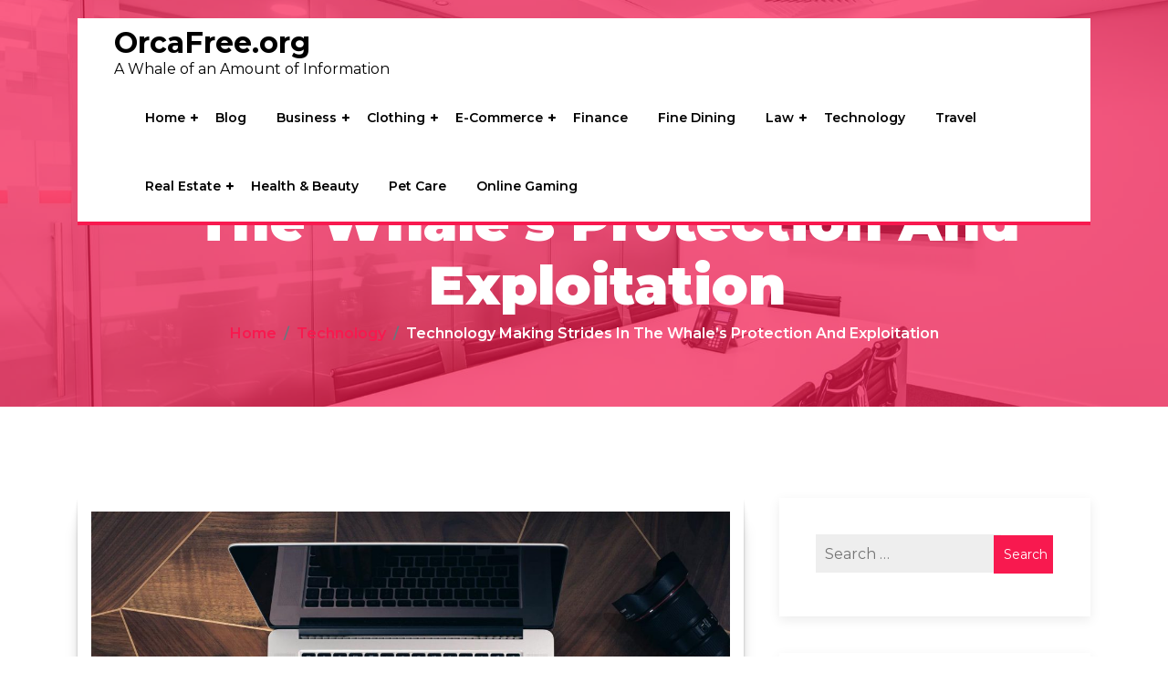

--- FILE ---
content_type: text/html; charset=UTF-8
request_url: https://www.orcafree.org/technology-making-strides-in-the-whales-protection-and-exploitation/
body_size: 22601
content:
<!doctype html>
<html lang="en-US" >
	<head>
		<meta charset="UTF-8">
		<meta http-equiv="X-UA-Compatible" content="IE=edge">
		<meta name="viewport" content="width=device-width,initial-scale=1,shrink-to-fit=no">
		
	<meta name='robots' content='index, follow, max-image-preview:large, max-snippet:-1, max-video-preview:-1' />

	<!-- This site is optimized with the Yoast SEO plugin v26.8 - https://yoast.com/product/yoast-seo-wordpress/ -->
	<title>Technology Making Strides In The Whale&#039;s Protection And Exploitation : OrcaFree.org</title>
	<link rel="canonical" href="https://www.orcafree.org/technology-making-strides-in-the-whales-protection-and-exploitation/" />
	<meta property="og:locale" content="en_US" />
	<meta property="og:type" content="article" />
	<meta property="og:title" content="Technology Making Strides In The Whale&#039;s Protection And Exploitation : OrcaFree.org" />
	<meta property="og:description" content="Whales are the amazing giants of the ocean, long attracting scientists, conservationists, and the general public both. Globally, their grace, intelligence, and ecological value make them icons of efforts for marine preservation. In the complex interactions between humans and whales, technology has lately become both a friend and a dangerous threat. Modern tools include satellite [&hellip;]" />
	<meta property="og:url" content="https://www.orcafree.org/technology-making-strides-in-the-whales-protection-and-exploitation/" />
	<meta property="og:site_name" content="OrcaFree.org" />
	<meta property="article:published_time" content="2021-08-17T22:10:41+00:00" />
	<meta property="article:modified_time" content="2025-05-22T14:16:46+00:00" />
	<meta property="og:image" content="https://www.orcafree.org/wp-content/uploads/2021/08/technology-44.jpg" />
	<meta property="og:image:width" content="1600" />
	<meta property="og:image:height" content="1067" />
	<meta property="og:image:type" content="image/jpeg" />
	<meta name="author" content="Wayne Barnes" />
	<meta name="twitter:card" content="summary_large_image" />
	<meta name="twitter:label1" content="Written by" />
	<meta name="twitter:data1" content="Wayne Barnes" />
	<meta name="twitter:label2" content="Est. reading time" />
	<meta name="twitter:data2" content="5 minutes" />
	<script type="application/ld+json" class="yoast-schema-graph">{"@context":"https://schema.org","@graph":[{"@type":"Article","@id":"https://www.orcafree.org/technology-making-strides-in-the-whales-protection-and-exploitation/#article","isPartOf":{"@id":"https://www.orcafree.org/technology-making-strides-in-the-whales-protection-and-exploitation/"},"author":{"name":"Wayne Barnes","@id":"https://www.orcafree.org/#/schema/person/4d55f85fe4d3d369c15f272d583271fa"},"headline":"Technology Making Strides In The Whale&#8217;s Protection And Exploitation","datePublished":"2021-08-17T22:10:41+00:00","dateModified":"2025-05-22T14:16:46+00:00","mainEntityOfPage":{"@id":"https://www.orcafree.org/technology-making-strides-in-the-whales-protection-and-exploitation/"},"wordCount":1013,"image":{"@id":"https://www.orcafree.org/technology-making-strides-in-the-whales-protection-and-exploitation/#primaryimage"},"thumbnailUrl":"https://www.orcafree.org/wp-content/uploads/2021/08/technology-44.jpg","articleSection":["Technology"],"inLanguage":"en-US"},{"@type":"WebPage","@id":"https://www.orcafree.org/technology-making-strides-in-the-whales-protection-and-exploitation/","url":"https://www.orcafree.org/technology-making-strides-in-the-whales-protection-and-exploitation/","name":"Technology Making Strides In The Whale's Protection And Exploitation : OrcaFree.org","isPartOf":{"@id":"https://www.orcafree.org/#website"},"primaryImageOfPage":{"@id":"https://www.orcafree.org/technology-making-strides-in-the-whales-protection-and-exploitation/#primaryimage"},"image":{"@id":"https://www.orcafree.org/technology-making-strides-in-the-whales-protection-and-exploitation/#primaryimage"},"thumbnailUrl":"https://www.orcafree.org/wp-content/uploads/2021/08/technology-44.jpg","datePublished":"2021-08-17T22:10:41+00:00","dateModified":"2025-05-22T14:16:46+00:00","author":{"@id":"https://www.orcafree.org/#/schema/person/4d55f85fe4d3d369c15f272d583271fa"},"breadcrumb":{"@id":"https://www.orcafree.org/technology-making-strides-in-the-whales-protection-and-exploitation/#breadcrumb"},"inLanguage":"en-US","potentialAction":[{"@type":"ReadAction","target":["https://www.orcafree.org/technology-making-strides-in-the-whales-protection-and-exploitation/"]}]},{"@type":"ImageObject","inLanguage":"en-US","@id":"https://www.orcafree.org/technology-making-strides-in-the-whales-protection-and-exploitation/#primaryimage","url":"https://www.orcafree.org/wp-content/uploads/2021/08/technology-44.jpg","contentUrl":"https://www.orcafree.org/wp-content/uploads/2021/08/technology-44.jpg","width":1600,"height":1067},{"@type":"BreadcrumbList","@id":"https://www.orcafree.org/technology-making-strides-in-the-whales-protection-and-exploitation/#breadcrumb","itemListElement":[{"@type":"ListItem","position":1,"name":"Home","item":"https://www.orcafree.org/"},{"@type":"ListItem","position":2,"name":"New Posts","item":"https://www.orcafree.org/new-posts/"},{"@type":"ListItem","position":3,"name":"Technology Making Strides In The Whale&#8217;s Protection And Exploitation"}]},{"@type":"WebSite","@id":"https://www.orcafree.org/#website","url":"https://www.orcafree.org/","name":"OrcaFree.org","description":"A Whale of an Amount of Information","potentialAction":[{"@type":"SearchAction","target":{"@type":"EntryPoint","urlTemplate":"https://www.orcafree.org/?s={search_term_string}"},"query-input":{"@type":"PropertyValueSpecification","valueRequired":true,"valueName":"search_term_string"}}],"inLanguage":"en-US"},{"@type":"Person","@id":"https://www.orcafree.org/#/schema/person/4d55f85fe4d3d369c15f272d583271fa","name":"Wayne Barnes"}]}</script>
	<!-- / Yoast SEO plugin. -->


<link rel='dns-prefetch' href='//fonts.googleapis.com' />
<link rel="alternate" type="application/rss+xml" title="OrcaFree.org &raquo; Feed" href="https://www.orcafree.org/feed/" />
<link rel="alternate" type="application/rss+xml" title="OrcaFree.org &raquo; Comments Feed" href="https://www.orcafree.org/comments/feed/" />
<link rel="alternate" title="oEmbed (JSON)" type="application/json+oembed" href="https://www.orcafree.org/wp-json/oembed/1.0/embed?url=https%3A%2F%2Fwww.orcafree.org%2Ftechnology-making-strides-in-the-whales-protection-and-exploitation%2F" />
<link rel="alternate" title="oEmbed (XML)" type="text/xml+oembed" href="https://www.orcafree.org/wp-json/oembed/1.0/embed?url=https%3A%2F%2Fwww.orcafree.org%2Ftechnology-making-strides-in-the-whales-protection-and-exploitation%2F&#038;format=xml" />
<style id='wp-img-auto-sizes-contain-inline-css' type='text/css'>
img:is([sizes=auto i],[sizes^="auto," i]){contain-intrinsic-size:3000px 1500px}
/*# sourceURL=wp-img-auto-sizes-contain-inline-css */
</style>
<style id='wp-emoji-styles-inline-css' type='text/css'>

	img.wp-smiley, img.emoji {
		display: inline !important;
		border: none !important;
		box-shadow: none !important;
		height: 1em !important;
		width: 1em !important;
		margin: 0 0.07em !important;
		vertical-align: -0.1em !important;
		background: none !important;
		padding: 0 !important;
	}
/*# sourceURL=wp-emoji-styles-inline-css */
</style>
<style id='wp-block-library-inline-css' type='text/css'>
:root{--wp-block-synced-color:#7a00df;--wp-block-synced-color--rgb:122,0,223;--wp-bound-block-color:var(--wp-block-synced-color);--wp-editor-canvas-background:#ddd;--wp-admin-theme-color:#007cba;--wp-admin-theme-color--rgb:0,124,186;--wp-admin-theme-color-darker-10:#006ba1;--wp-admin-theme-color-darker-10--rgb:0,107,160.5;--wp-admin-theme-color-darker-20:#005a87;--wp-admin-theme-color-darker-20--rgb:0,90,135;--wp-admin-border-width-focus:2px}@media (min-resolution:192dpi){:root{--wp-admin-border-width-focus:1.5px}}.wp-element-button{cursor:pointer}:root .has-very-light-gray-background-color{background-color:#eee}:root .has-very-dark-gray-background-color{background-color:#313131}:root .has-very-light-gray-color{color:#eee}:root .has-very-dark-gray-color{color:#313131}:root .has-vivid-green-cyan-to-vivid-cyan-blue-gradient-background{background:linear-gradient(135deg,#00d084,#0693e3)}:root .has-purple-crush-gradient-background{background:linear-gradient(135deg,#34e2e4,#4721fb 50%,#ab1dfe)}:root .has-hazy-dawn-gradient-background{background:linear-gradient(135deg,#faaca8,#dad0ec)}:root .has-subdued-olive-gradient-background{background:linear-gradient(135deg,#fafae1,#67a671)}:root .has-atomic-cream-gradient-background{background:linear-gradient(135deg,#fdd79a,#004a59)}:root .has-nightshade-gradient-background{background:linear-gradient(135deg,#330968,#31cdcf)}:root .has-midnight-gradient-background{background:linear-gradient(135deg,#020381,#2874fc)}:root{--wp--preset--font-size--normal:16px;--wp--preset--font-size--huge:42px}.has-regular-font-size{font-size:1em}.has-larger-font-size{font-size:2.625em}.has-normal-font-size{font-size:var(--wp--preset--font-size--normal)}.has-huge-font-size{font-size:var(--wp--preset--font-size--huge)}.has-text-align-center{text-align:center}.has-text-align-left{text-align:left}.has-text-align-right{text-align:right}.has-fit-text{white-space:nowrap!important}#end-resizable-editor-section{display:none}.aligncenter{clear:both}.items-justified-left{justify-content:flex-start}.items-justified-center{justify-content:center}.items-justified-right{justify-content:flex-end}.items-justified-space-between{justify-content:space-between}.screen-reader-text{border:0;clip-path:inset(50%);height:1px;margin:-1px;overflow:hidden;padding:0;position:absolute;width:1px;word-wrap:normal!important}.screen-reader-text:focus{background-color:#ddd;clip-path:none;color:#444;display:block;font-size:1em;height:auto;left:5px;line-height:normal;padding:15px 23px 14px;text-decoration:none;top:5px;width:auto;z-index:100000}html :where(.has-border-color){border-style:solid}html :where([style*=border-top-color]){border-top-style:solid}html :where([style*=border-right-color]){border-right-style:solid}html :where([style*=border-bottom-color]){border-bottom-style:solid}html :where([style*=border-left-color]){border-left-style:solid}html :where([style*=border-width]){border-style:solid}html :where([style*=border-top-width]){border-top-style:solid}html :where([style*=border-right-width]){border-right-style:solid}html :where([style*=border-bottom-width]){border-bottom-style:solid}html :where([style*=border-left-width]){border-left-style:solid}html :where(img[class*=wp-image-]){height:auto;max-width:100%}:where(figure){margin:0 0 1em}html :where(.is-position-sticky){--wp-admin--admin-bar--position-offset:var(--wp-admin--admin-bar--height,0px)}@media screen and (max-width:600px){html :where(.is-position-sticky){--wp-admin--admin-bar--position-offset:0px}}

/*# sourceURL=wp-block-library-inline-css */
</style><style id='global-styles-inline-css' type='text/css'>
:root{--wp--preset--aspect-ratio--square: 1;--wp--preset--aspect-ratio--4-3: 4/3;--wp--preset--aspect-ratio--3-4: 3/4;--wp--preset--aspect-ratio--3-2: 3/2;--wp--preset--aspect-ratio--2-3: 2/3;--wp--preset--aspect-ratio--16-9: 16/9;--wp--preset--aspect-ratio--9-16: 9/16;--wp--preset--color--black: #000000;--wp--preset--color--cyan-bluish-gray: #abb8c3;--wp--preset--color--white: #ffffff;--wp--preset--color--pale-pink: #f78da7;--wp--preset--color--vivid-red: #cf2e2e;--wp--preset--color--luminous-vivid-orange: #ff6900;--wp--preset--color--luminous-vivid-amber: #fcb900;--wp--preset--color--light-green-cyan: #7bdcb5;--wp--preset--color--vivid-green-cyan: #00d084;--wp--preset--color--pale-cyan-blue: #8ed1fc;--wp--preset--color--vivid-cyan-blue: #0693e3;--wp--preset--color--vivid-purple: #9b51e0;--wp--preset--gradient--vivid-cyan-blue-to-vivid-purple: linear-gradient(135deg,rgb(6,147,227) 0%,rgb(155,81,224) 100%);--wp--preset--gradient--light-green-cyan-to-vivid-green-cyan: linear-gradient(135deg,rgb(122,220,180) 0%,rgb(0,208,130) 100%);--wp--preset--gradient--luminous-vivid-amber-to-luminous-vivid-orange: linear-gradient(135deg,rgb(252,185,0) 0%,rgb(255,105,0) 100%);--wp--preset--gradient--luminous-vivid-orange-to-vivid-red: linear-gradient(135deg,rgb(255,105,0) 0%,rgb(207,46,46) 100%);--wp--preset--gradient--very-light-gray-to-cyan-bluish-gray: linear-gradient(135deg,rgb(238,238,238) 0%,rgb(169,184,195) 100%);--wp--preset--gradient--cool-to-warm-spectrum: linear-gradient(135deg,rgb(74,234,220) 0%,rgb(151,120,209) 20%,rgb(207,42,186) 40%,rgb(238,44,130) 60%,rgb(251,105,98) 80%,rgb(254,248,76) 100%);--wp--preset--gradient--blush-light-purple: linear-gradient(135deg,rgb(255,206,236) 0%,rgb(152,150,240) 100%);--wp--preset--gradient--blush-bordeaux: linear-gradient(135deg,rgb(254,205,165) 0%,rgb(254,45,45) 50%,rgb(107,0,62) 100%);--wp--preset--gradient--luminous-dusk: linear-gradient(135deg,rgb(255,203,112) 0%,rgb(199,81,192) 50%,rgb(65,88,208) 100%);--wp--preset--gradient--pale-ocean: linear-gradient(135deg,rgb(255,245,203) 0%,rgb(182,227,212) 50%,rgb(51,167,181) 100%);--wp--preset--gradient--electric-grass: linear-gradient(135deg,rgb(202,248,128) 0%,rgb(113,206,126) 100%);--wp--preset--gradient--midnight: linear-gradient(135deg,rgb(2,3,129) 0%,rgb(40,116,252) 100%);--wp--preset--font-size--small: 13px;--wp--preset--font-size--medium: 20px;--wp--preset--font-size--large: 36px;--wp--preset--font-size--x-large: 42px;--wp--preset--spacing--20: 0.44rem;--wp--preset--spacing--30: 0.67rem;--wp--preset--spacing--40: 1rem;--wp--preset--spacing--50: 1.5rem;--wp--preset--spacing--60: 2.25rem;--wp--preset--spacing--70: 3.38rem;--wp--preset--spacing--80: 5.06rem;--wp--preset--shadow--natural: 6px 6px 9px rgba(0, 0, 0, 0.2);--wp--preset--shadow--deep: 12px 12px 50px rgba(0, 0, 0, 0.4);--wp--preset--shadow--sharp: 6px 6px 0px rgba(0, 0, 0, 0.2);--wp--preset--shadow--outlined: 6px 6px 0px -3px rgb(255, 255, 255), 6px 6px rgb(0, 0, 0);--wp--preset--shadow--crisp: 6px 6px 0px rgb(0, 0, 0);}:where(.is-layout-flex){gap: 0.5em;}:where(.is-layout-grid){gap: 0.5em;}body .is-layout-flex{display: flex;}.is-layout-flex{flex-wrap: wrap;align-items: center;}.is-layout-flex > :is(*, div){margin: 0;}body .is-layout-grid{display: grid;}.is-layout-grid > :is(*, div){margin: 0;}:where(.wp-block-columns.is-layout-flex){gap: 2em;}:where(.wp-block-columns.is-layout-grid){gap: 2em;}:where(.wp-block-post-template.is-layout-flex){gap: 1.25em;}:where(.wp-block-post-template.is-layout-grid){gap: 1.25em;}.has-black-color{color: var(--wp--preset--color--black) !important;}.has-cyan-bluish-gray-color{color: var(--wp--preset--color--cyan-bluish-gray) !important;}.has-white-color{color: var(--wp--preset--color--white) !important;}.has-pale-pink-color{color: var(--wp--preset--color--pale-pink) !important;}.has-vivid-red-color{color: var(--wp--preset--color--vivid-red) !important;}.has-luminous-vivid-orange-color{color: var(--wp--preset--color--luminous-vivid-orange) !important;}.has-luminous-vivid-amber-color{color: var(--wp--preset--color--luminous-vivid-amber) !important;}.has-light-green-cyan-color{color: var(--wp--preset--color--light-green-cyan) !important;}.has-vivid-green-cyan-color{color: var(--wp--preset--color--vivid-green-cyan) !important;}.has-pale-cyan-blue-color{color: var(--wp--preset--color--pale-cyan-blue) !important;}.has-vivid-cyan-blue-color{color: var(--wp--preset--color--vivid-cyan-blue) !important;}.has-vivid-purple-color{color: var(--wp--preset--color--vivid-purple) !important;}.has-black-background-color{background-color: var(--wp--preset--color--black) !important;}.has-cyan-bluish-gray-background-color{background-color: var(--wp--preset--color--cyan-bluish-gray) !important;}.has-white-background-color{background-color: var(--wp--preset--color--white) !important;}.has-pale-pink-background-color{background-color: var(--wp--preset--color--pale-pink) !important;}.has-vivid-red-background-color{background-color: var(--wp--preset--color--vivid-red) !important;}.has-luminous-vivid-orange-background-color{background-color: var(--wp--preset--color--luminous-vivid-orange) !important;}.has-luminous-vivid-amber-background-color{background-color: var(--wp--preset--color--luminous-vivid-amber) !important;}.has-light-green-cyan-background-color{background-color: var(--wp--preset--color--light-green-cyan) !important;}.has-vivid-green-cyan-background-color{background-color: var(--wp--preset--color--vivid-green-cyan) !important;}.has-pale-cyan-blue-background-color{background-color: var(--wp--preset--color--pale-cyan-blue) !important;}.has-vivid-cyan-blue-background-color{background-color: var(--wp--preset--color--vivid-cyan-blue) !important;}.has-vivid-purple-background-color{background-color: var(--wp--preset--color--vivid-purple) !important;}.has-black-border-color{border-color: var(--wp--preset--color--black) !important;}.has-cyan-bluish-gray-border-color{border-color: var(--wp--preset--color--cyan-bluish-gray) !important;}.has-white-border-color{border-color: var(--wp--preset--color--white) !important;}.has-pale-pink-border-color{border-color: var(--wp--preset--color--pale-pink) !important;}.has-vivid-red-border-color{border-color: var(--wp--preset--color--vivid-red) !important;}.has-luminous-vivid-orange-border-color{border-color: var(--wp--preset--color--luminous-vivid-orange) !important;}.has-luminous-vivid-amber-border-color{border-color: var(--wp--preset--color--luminous-vivid-amber) !important;}.has-light-green-cyan-border-color{border-color: var(--wp--preset--color--light-green-cyan) !important;}.has-vivid-green-cyan-border-color{border-color: var(--wp--preset--color--vivid-green-cyan) !important;}.has-pale-cyan-blue-border-color{border-color: var(--wp--preset--color--pale-cyan-blue) !important;}.has-vivid-cyan-blue-border-color{border-color: var(--wp--preset--color--vivid-cyan-blue) !important;}.has-vivid-purple-border-color{border-color: var(--wp--preset--color--vivid-purple) !important;}.has-vivid-cyan-blue-to-vivid-purple-gradient-background{background: var(--wp--preset--gradient--vivid-cyan-blue-to-vivid-purple) !important;}.has-light-green-cyan-to-vivid-green-cyan-gradient-background{background: var(--wp--preset--gradient--light-green-cyan-to-vivid-green-cyan) !important;}.has-luminous-vivid-amber-to-luminous-vivid-orange-gradient-background{background: var(--wp--preset--gradient--luminous-vivid-amber-to-luminous-vivid-orange) !important;}.has-luminous-vivid-orange-to-vivid-red-gradient-background{background: var(--wp--preset--gradient--luminous-vivid-orange-to-vivid-red) !important;}.has-very-light-gray-to-cyan-bluish-gray-gradient-background{background: var(--wp--preset--gradient--very-light-gray-to-cyan-bluish-gray) !important;}.has-cool-to-warm-spectrum-gradient-background{background: var(--wp--preset--gradient--cool-to-warm-spectrum) !important;}.has-blush-light-purple-gradient-background{background: var(--wp--preset--gradient--blush-light-purple) !important;}.has-blush-bordeaux-gradient-background{background: var(--wp--preset--gradient--blush-bordeaux) !important;}.has-luminous-dusk-gradient-background{background: var(--wp--preset--gradient--luminous-dusk) !important;}.has-pale-ocean-gradient-background{background: var(--wp--preset--gradient--pale-ocean) !important;}.has-electric-grass-gradient-background{background: var(--wp--preset--gradient--electric-grass) !important;}.has-midnight-gradient-background{background: var(--wp--preset--gradient--midnight) !important;}.has-small-font-size{font-size: var(--wp--preset--font-size--small) !important;}.has-medium-font-size{font-size: var(--wp--preset--font-size--medium) !important;}.has-large-font-size{font-size: var(--wp--preset--font-size--large) !important;}.has-x-large-font-size{font-size: var(--wp--preset--font-size--x-large) !important;}
/*# sourceURL=global-styles-inline-css */
</style>

<style id='classic-theme-styles-inline-css' type='text/css'>
/*! This file is auto-generated */
.wp-block-button__link{color:#fff;background-color:#32373c;border-radius:9999px;box-shadow:none;text-decoration:none;padding:calc(.667em + 2px) calc(1.333em + 2px);font-size:1.125em}.wp-block-file__button{background:#32373c;color:#fff;text-decoration:none}
/*# sourceURL=/wp-includes/css/classic-themes.min.css */
</style>
<link rel='stylesheet' id='tranzly-css' href='https://www.orcafree.org/wp-content/plugins/tranzly/includes/assets/css/tranzly.css?ver=2.0.0' type='text/css' media='all' />
<link rel='stylesheet' id='dashicons-css' href='https://www.orcafree.org/wp-includes/css/dashicons.min.css?ver=6.9' type='text/css' media='all' />
<link rel='stylesheet' id='admin-bar-css' href='https://www.orcafree.org/wp-includes/css/admin-bar.min.css?ver=6.9' type='text/css' media='all' />
<style id='admin-bar-inline-css' type='text/css'>

    /* Hide CanvasJS credits for P404 charts specifically */
    #p404RedirectChart .canvasjs-chart-credit {
        display: none !important;
    }
    
    #p404RedirectChart canvas {
        border-radius: 6px;
    }

    .p404-redirect-adminbar-weekly-title {
        font-weight: bold;
        font-size: 14px;
        color: #fff;
        margin-bottom: 6px;
    }

    #wpadminbar #wp-admin-bar-p404_free_top_button .ab-icon:before {
        content: "\f103";
        color: #dc3545;
        top: 3px;
    }
    
    #wp-admin-bar-p404_free_top_button .ab-item {
        min-width: 80px !important;
        padding: 0px !important;
    }
    
    /* Ensure proper positioning and z-index for P404 dropdown */
    .p404-redirect-adminbar-dropdown-wrap { 
        min-width: 0; 
        padding: 0;
        position: static !important;
    }
    
    #wpadminbar #wp-admin-bar-p404_free_top_button_dropdown {
        position: static !important;
    }
    
    #wpadminbar #wp-admin-bar-p404_free_top_button_dropdown .ab-item {
        padding: 0 !important;
        margin: 0 !important;
    }
    
    .p404-redirect-dropdown-container {
        min-width: 340px;
        padding: 18px 18px 12px 18px;
        background: #23282d !important;
        color: #fff;
        border-radius: 12px;
        box-shadow: 0 8px 32px rgba(0,0,0,0.25);
        margin-top: 10px;
        position: relative !important;
        z-index: 999999 !important;
        display: block !important;
        border: 1px solid #444;
    }
    
    /* Ensure P404 dropdown appears on hover */
    #wpadminbar #wp-admin-bar-p404_free_top_button .p404-redirect-dropdown-container { 
        display: none !important;
    }
    
    #wpadminbar #wp-admin-bar-p404_free_top_button:hover .p404-redirect-dropdown-container { 
        display: block !important;
    }
    
    #wpadminbar #wp-admin-bar-p404_free_top_button:hover #wp-admin-bar-p404_free_top_button_dropdown .p404-redirect-dropdown-container {
        display: block !important;
    }
    
    .p404-redirect-card {
        background: #2c3338;
        border-radius: 8px;
        padding: 18px 18px 12px 18px;
        box-shadow: 0 2px 8px rgba(0,0,0,0.07);
        display: flex;
        flex-direction: column;
        align-items: flex-start;
        border: 1px solid #444;
    }
    
    .p404-redirect-btn {
        display: inline-block;
        background: #dc3545;
        color: #fff !important;
        font-weight: bold;
        padding: 5px 22px;
        border-radius: 8px;
        text-decoration: none;
        font-size: 17px;
        transition: background 0.2s, box-shadow 0.2s;
        margin-top: 8px;
        box-shadow: 0 2px 8px rgba(220,53,69,0.15);
        text-align: center;
        line-height: 1.6;
    }
    
    .p404-redirect-btn:hover {
        background: #c82333;
        color: #fff !important;
        box-shadow: 0 4px 16px rgba(220,53,69,0.25);
    }
    
    /* Prevent conflicts with other admin bar dropdowns */
    #wpadminbar .ab-top-menu > li:hover > .ab-item,
    #wpadminbar .ab-top-menu > li.hover > .ab-item {
        z-index: auto;
    }
    
    #wpadminbar #wp-admin-bar-p404_free_top_button:hover > .ab-item {
        z-index: 999998 !important;
    }
    
/*# sourceURL=admin-bar-inline-css */
</style>
<link rel='stylesheet' id='contact-form-7-css' href='https://www.orcafree.org/wp-content/plugins/contact-form-7/includes/css/styles.css?ver=6.1.4' type='text/css' media='all' />
<link rel='stylesheet' id='PageBuilderSandwich-css' href='https://www.orcafree.org/wp-content/plugins/page-builder-sandwich/page_builder_sandwich/css/style.min.css?ver=5.1.0' type='text/css' media='all' />
<link rel='stylesheet' id='rt-fontawsome-css' href='https://www.orcafree.org/wp-content/plugins/the-post-grid/assets/vendor/font-awesome/css/font-awesome.min.css?ver=7.8.8' type='text/css' media='all' />
<link rel='stylesheet' id='rt-tpg-css' href='https://www.orcafree.org/wp-content/plugins/the-post-grid/assets/css/thepostgrid.min.css?ver=7.8.8' type='text/css' media='all' />
<link rel='stylesheet' id='avadanta-font-css' href='https://fonts.googleapis.com/css2?family=Montserrat%3Awght%40100%3B200%3B300%3B400%3B500%3B600%3B700%3B800%3B900&#038;display=swap&#038;ver=6.9' type='text/css' media='all' />
<link rel='stylesheet' id='bootstrap-css' href='https://www.orcafree.org/wp-content/themes/avadanta/assets/css/bootstrap.css?ver=6.9' type='text/css' media='all' />
<link rel='stylesheet' id='avadanta-corporate-style-css' href='https://www.orcafree.org/wp-content/themes/avadanta/style.css?ver=6.9' type='text/css' media='all' />
<link rel='stylesheet' id='avadanta-custom-css' href='https://www.orcafree.org/wp-content/themes/avadanta-corporate/assets/css/avadanta-custom.css?ver=6.9' type='text/css' media='all' />
<link rel='stylesheet' id='normalize-css' href='https://www.orcafree.org/wp-content/themes/avadanta/assets/css/normalize.css?ver=6.9' type='text/css' media='all' />
<link rel='stylesheet' id='google-fonts-css' href='//fonts.googleapis.com/css?family=ABeeZee%7CAbel%7CAbril+Fatface%7CAclonica%7CAcme%7CActor%7CAdamina%7CAdvent+Pro%7CAguafina+Script%7CAkronim%7CAladin%7CAldrich%7CAlef%7CAlegreya%7CAlegreya+SC%7CAlegreya+Sans%7CAlegreya+Sans+SC%7CAlex+Brush%7CAlfa+Slab+One%7CAlice%7CAlike%7CAlike+Angular%7CAllan%7CAllerta%7CAllerta+Stencil%7CAllura%7CAlmendra%7CAlmendra+Display%7CAlmendra+SC%7CAmarante%7CAmaranth%7CAmatic+SC%7CAmatica+SC%7CAmethysta%7CAmiko%7CAmiri%7CAmita%7CAnaheim%7CAndada%7CAndika%7CAngkor%7CAnnie+Use+Your+Telescope%7CAnonymous+Pro%7CAntic%7CAntic+Didone%7CAntic+Slab%7CAnton%7CArapey%7CArbutus%7CArbutus+Slab%7CArchitects+Daughter%7CArchivo+Black%7CArchivo+Narrow%7CAref+Ruqaa%7CArima+Madurai%7CArimo%7CArizonia%7CArmata%7CArtifika%7CArvo%7CArya%7CAsap%7CAsar%7CAsset%7CAssistant%7CAstloch%7CAsul%7CAthiti%7CAtma%7CAtomic+Age%7CAubrey%7CAudiowide%7CAutour+One%7CAverage%7CAverage+Sans%7CAveria+Gruesa+Libre%7CAveria+Libre%7CAveria+Sans+Libre%7CAveria+Serif+Libre%7CBad+Script%7CBaloo%7CBaloo+Bhai%7CBaloo+Da%7CBaloo+Thambi%7CBalthazar%7CBangers%7CBasic%7CBattambang%7CBaumans%7CBayon%7CBelgrano%7CBelleza%7CBenchNine%7CBentham%7CBerkshire+Swash%7CBevan%7CBigelow+Rules%7CBigshot+One%7CBilbo%7CBilbo+Swash+Caps%7CBioRhyme%7CBioRhyme+Expanded%7CBiryani%7CBitter%7CBlack+Ops+One%7CBokor%7CBonbon%7CBoogaloo%7CBowlby+One%7CBowlby+One+SC%7CBrawler%7CBree+Serif%7CBubblegum+Sans%7CBubbler+One%7CBuda%7CBuenard%7CBungee%7CBungee+Hairline%7CBungee+Inline%7CBungee+Outline%7CBungee+Shade%7CButcherman%7CButterfly+Kids%7CCabin%7CCabin+Condensed%7CCabin+Sketch%7CCaesar+Dressing%7CCagliostro%7CCairo%7CCalligraffitti%7CCambay%7CCambo%7CCandal%7CCantarell%7CCantata+One%7CCantora+One%7CCapriola%7CCardo%7CCarme%7CCarrois+Gothic%7CCarrois+Gothic+SC%7CCarter+One%7CCatamaran%7CCaudex%7CCaveat%7CCaveat+Brush%7CCedarville+Cursive%7CCeviche+One%7CChanga%7CChanga+One%7CChango%7CChathura%7CChau+Philomene+One%7CChela+One%7CChelsea+Market%7CChenla%7CCherry+Cream+Soda%7CCherry+Swash%7CChewy%7CChicle%7CChivo%7CChonburi%7CCinzel%7CCinzel+Decorative%7CClicker+Script%7CCoda%7CCoda+Caption%7CCodystar%7CCoiny%7CCombo%7CComfortaa%7CComing+Soon%7CConcert+One%7CCondiment%7CContent%7CContrail+One%7CConvergence%7CCookie%7CCopse%7CCorben%7CCormorant%7CCormorant+Garamond%7CCormorant+Infant%7CCormorant+SC%7CCormorant+Unicase%7CCormorant+Upright%7CCourgette%7CCousine%7CCoustard%7CCovered+By+Your+Grace%7CCrafty+Girls%7CCreepster%7CCrete+Round%7CCrimson+Text%7CCroissant+One%7CCrushed%7CCuprum%7CCutive%7CCutive+Mono%7CDamion%7CDancing+Script%7CDangrek%7CDavid+Libre%7CDawning+of+a+New+Day%7CDays+One%7CDekko%7CDelius%7CDelius+Swash+Caps%7CDelius+Unicase%7CDella+Respira%7CDenk+One%7CDevonshire%7CDhurjati%7CDidact+Gothic%7CDiplomata%7CDiplomata+SC%7CDomine%7CDonegal+One%7CDoppio+One%7CDorsa%7CDosis%7CDr+Sugiyama%7CDroid+Sans%7CDroid+Sans+Mono%7CDroid+Serif%7CDuru+Sans%7CDynalight%7CEB+Garamond%7CEagle+Lake%7CEater%7CEconomica%7CEczar%7CEk+Mukta%7CEl+Messiri%7CElectrolize%7CElsie%7CElsie+Swash+Caps%7CEmblema+One%7CEmilys+Candy%7CEngagement%7CEnglebert%7CEnriqueta%7CErica+One%7CEsteban%7CEuphoria+Script%7CEwert%7CExo%7CExo+2%7CExpletus+Sans%7CFanwood+Text%7CFarsan%7CFascinate%7CFascinate+Inline%7CFaster+One%7CFasthand%7CFauna+One%7CFederant%7CFedero%7CFelipa%7CFenix%7CFinger+Paint%7CFira+Mono%7CFira+Sans%7CFjalla+One%7CFjord+One%7CFlamenco%7CFlavors%7CFondamento%7CFontdiner+Swanky%7CForum%7CFrancois+One%7CFrank+Ruhl+Libre%7CFreckle+Face%7CFredericka+the+Great%7CFredoka+One%7CFreehand%7CFresca%7CFrijole%7CFruktur%7CFugaz+One%7CGFS+Didot%7CGFS+Neohellenic%7CGabriela%7CGafata%7CGalada%7CGaldeano%7CGalindo%7CGentium+Basic%7CGentium+Book+Basic%7CGeo%7CGeostar%7CGeostar+Fill%7CGermania+One%7CGidugu%7CGilda+Display%7CGive+You+Glory%7CGlass+Antiqua%7CGlegoo%7CGloria+Hallelujah%7CGoblin+One%7CGochi+Hand%7CGorditas%7CGoudy+Bookletter+1911%7CGraduate%7CGrand+Hotel%7CGravitas+One%7CGreat+Vibes%7CGriffy%7CGruppo%7CGudea%7CGurajada%7CHabibi%7CHalant%7CHammersmith+One%7CHanalei%7CHanalei+Fill%7CHandlee%7CHanuman%7CHappy+Monkey%7CHarmattan%7CHeadland+One%7CHeebo%7CHenny+Penny%7CHerr+Von+Muellerhoff%7CHind%7CHind+Guntur%7CHind+Madurai%7CHind+Siliguri%7CHind+Vadodara%7CHoltwood+One+SC%7CHomemade+Apple%7CHomenaje%7CIM+Fell+DW+Pica%7CIM+Fell+DW+Pica+SC%7CIM+Fell+Double+Pica%7CIM+Fell+Double+Pica+SC%7CIM+Fell+English%7CIM+Fell+English+SC%7CIM+Fell+French+Canon%7CIM+Fell+French+Canon+SC%7CIM+Fell+Great+Primer%7CIM+Fell+Great+Primer+SC%7CIceberg%7CIceland%7CImprima%7CInconsolata%7CInder%7CIndie+Flower%7CInika%7CInknut+Antiqua%7CIrish+Grover%7CIstok+Web%7CItaliana%7CItalianno%7CItim%7CJacques+Francois%7CJacques+Francois+Shadow%7CJaldi%7CJim+Nightshade%7CJockey+One%7CJolly+Lodger%7CJomhuria%7CJosefin+Sans%7CJosefin+Slab%7CJoti+One%7CJudson%7CJulee%7CJulius+Sans+One%7CJunge%7CJura%7CJust+Another+Hand%7CJust+Me+Again+Down+Here%7CKadwa%7CKalam%7CKameron%7CKanit%7CKantumruy%7CKarla%7CKarma%7CKatibeh%7CKaushan+Script%7CKavivanar%7CKavoon%7CKdam+Thmor%7CKeania+One%7CKelly+Slab%7CKenia%7CKhand%7CKhmer%7CKhula%7CKite+One%7CKnewave%7CKotta+One%7CKoulen%7CKranky%7CKreon%7CKristi%7CKrona+One%7CKumar+One%7CKumar+One+Outline%7CKurale%7CLa+Belle+Aurore%7CLaila%7CLakki+Reddy%7CLalezar%7CLancelot%7CLateef%7CLato%7CLeague+Script%7CLeckerli+One%7CLedger%7CLekton%7CLemon%7CLemonada%7CLibre+Baskerville%7CLibre+Franklin%7CLife+Savers%7CLilita+One%7CLily+Script+One%7CLimelight%7CLinden+Hill%7CLobster%7CLobster+Two%7CLondrina+Outline%7CLondrina+Shadow%7CLondrina+Sketch%7CLondrina+Solid%7CLora%7CLove+Ya+Like+A+Sister%7CLoved+by+the+King%7CLovers+Quarrel%7CLuckiest+Guy%7CLusitana%7CLustria%7CMacondo%7CMacondo+Swash+Caps%7CMada%7CMagra%7CMaiden+Orange%7CMaitree%7CMako%7CMallanna%7CMandali%7CMarcellus%7CMarcellus+SC%7CMarck+Script%7CMargarine%7CMarko+One%7CMarmelad%7CMartel%7CMartel+Sans%7CMarvel%7CMate%7CMate+SC%7CMaven+Pro%7CMcLaren%7CMeddon%7CMedievalSharp%7CMedula+One%7CMeera+Inimai%7CMegrim%7CMeie+Script%7CMerienda%7CMerienda+One%7CMerriweather%7CMerriweather+Sans%7CMetal%7CMetal+Mania%7CMetamorphous%7CMetrophobic%7CMichroma%7CMilonga%7CMiltonian%7CMiltonian+Tattoo%7CMiniver%7CMiriam+Libre%7CMirza%7CMiss+Fajardose%7CMitr%7CModak%7CModern+Antiqua%7CMogra%7CMolengo%7CMolle%7CMonda%7CMonofett%7CMonoton%7CMonsieur+La+Doulaise%7CMontaga%7CMontez%7CMontserrat%7CMontserrat+Alternates%7CMontserrat+Subrayada%7CMoul%7CMoulpali%7CMountains+of+Christmas%7CMouse+Memoirs%7CMr+Bedfort%7CMr+Dafoe%7CMr+De+Haviland%7CMrs+Saint+Delafield%7CMrs+Sheppards%7CMukta+Vaani%7CMuli%7CMystery+Quest%7CNTR%7CNeucha%7CNeuton%7CNew+Rocker%7CNews+Cycle%7CNiconne%7CNixie+One%7CNobile%7CNokora%7CNorican%7CNosifer%7CNothing+You+Could+Do%7CNoticia+Text%7CNoto+Sans%7CNoto+Serif%7CNova+Cut%7CNova+Flat%7CNova+Mono%7CNova+Oval%7CNova+Round%7CNova+Script%7CNova+Slim%7CNova+Square%7CNumans%7CNunito%7COdor+Mean+Chey%7COffside%7COld+Standard+TT%7COldenburg%7COleo+Script%7COleo+Script+Swash+Caps%7COpen+Sans%7COpen+Sans+Condensed%7COranienbaum%7COrbitron%7COregano%7COrienta%7COriginal+Surfer%7COswald%7COver+the+Rainbow%7COverlock%7COverlock+SC%7COvo%7COxygen%7COxygen+Mono%7CPT+Mono%7CPT+Sans%7CPT+Sans+Caption%7CPT+Sans+Narrow%7CPT+Serif%7CPT+Serif+Caption%7CPacifico%7CPalanquin%7CPalanquin+Dark%7CPaprika%7CParisienne%7CPassero+One%7CPassion+One%7CPathway+Gothic+One%7CPatrick+Hand%7CPatrick+Hand+SC%7CPattaya%7CPatua+One%7CPavanam%7CPaytone+One%7CPeddana%7CPeralta%7CPermanent+Marker%7CPetit+Formal+Script%7CPetrona%7CPhilosopher%7CPiedra%7CPinyon+Script%7CPirata+One%7CPlaster%7CPlay%7CPlayball%7CPlayfair+Display%7CPlayfair+Display+SC%7CPodkova%7CPoiret+One%7CPoller+One%7CPoly%7CPompiere%7CPontano+Sans%7CPoppins%7CPort+Lligat+Sans%7CPort+Lligat+Slab%7CPragati+Narrow%7CPrata%7CPreahvihear%7CPress+Start+2P%7CPridi%7CPrincess+Sofia%7CProciono%7CPrompt%7CProsto+One%7CProza+Libre%7CPuritan%7CPurple+Purse%7CQuando%7CQuantico%7CQuattrocento%7CQuattrocento+Sans%7CQuestrial%7CQuicksand%7CQuintessential%7CQwigley%7CRacing+Sans+One%7CRadley%7CRajdhani%7CRakkas%7CRaleway%7CRaleway+Dots%7CRamabhadra%7CRamaraja%7CRambla%7CRammetto+One%7CRanchers%7CRancho%7CRanga%7CRasa%7CRationale%7CRavi+Prakash%7CRedressed%7CReem+Kufi%7CReenie+Beanie%7CRevalia%7CRhodium+Libre%7CRibeye%7CRibeye+Marrow%7CRighteous%7CRisque%7CRoboto%7CRoboto+Condensed%7CRoboto+Mono%7CRoboto+Slab%7CRochester%7CRock+Salt%7CRokkitt%7CRomanesco%7CRopa+Sans%7CRosario%7CRosarivo%7CRouge+Script%7CRozha+One%7CRubik%7CRubik+Mono+One%7CRubik+One%7CRuda%7CRufina%7CRuge+Boogie%7CRuluko%7CRum+Raisin%7CRuslan+Display%7CRusso+One%7CRuthie%7CRye%7CSacramento%7CSahitya%7CSail%7CSalsa%7CSanchez%7CSancreek%7CSansita+One%7CSarala%7CSarina%7CSarpanch%7CSatisfy%7CScada%7CScheherazade%7CSchoolbell%7CScope+One%7CSeaweed+Script%7CSecular+One%7CSevillana%7CSeymour+One%7CShadows+Into+Light%7CShadows+Into+Light+Two%7CShanti%7CShare%7CShare+Tech%7CShare+Tech+Mono%7CShojumaru%7CShort+Stack%7CShrikhand%7CSiemreap%7CSigmar+One%7CSignika%7CSignika+Negative%7CSimonetta%7CSintony%7CSirin+Stencil%7CSix+Caps%7CSkranji%7CSlabo+13px%7CSlabo+27px%7CSlackey%7CSmokum%7CSmythe%7CSniglet%7CSnippet%7CSnowburst+One%7CSofadi+One%7CSofia%7CSonsie+One%7CSorts+Mill+Goudy%7CSource+Code+Pro%7CSource+Sans+Pro%7CSource+Serif+Pro%7CSpace+Mono%7CSpecial+Elite%7CSpicy+Rice%7CSpinnaker%7CSpirax%7CSquada+One%7CSree+Krushnadevaraya%7CSriracha%7CStalemate%7CStalinist+One%7CStardos+Stencil%7CStint+Ultra+Condensed%7CStint+Ultra+Expanded%7CStoke%7CStrait%7CSue+Ellen+Francisco%7CSuez+One%7CSumana%7CSunshiney%7CSupermercado+One%7CSura%7CSuranna%7CSuravaram%7CSuwannaphum%7CSwanky+and+Moo+Moo%7CSyncopate%7CTangerine%7CTaprom%7CTauri%7CTaviraj%7CTeko%7CTelex%7CTenali+Ramakrishna%7CTenor+Sans%7CText+Me+One%7CThe+Girl+Next+Door%7CTienne%7CTillana%7CTimmana%7CTinos%7CTitan+One%7CTitillium+Web%7CTrade+Winds%7CTrirong%7CTrocchi%7CTrochut%7CTrykker%7CTulpen+One%7CUbuntu%7CUbuntu+Condensed%7CUbuntu+Mono%7CUltra%7CUncial+Antiqua%7CUnderdog%7CUnica+One%7CUnifrakturCook%7CUnifrakturMaguntia%7CUnkempt%7CUnlock%7CUnna%7CVT323%7CVampiro+One%7CVarela%7CVarela+Round%7CVast+Shadow%7CVesper+Libre%7CVibur%7CVidaloka%7CViga%7CVoces%7CVolkhov%7CVollkorn%7CVoltaire%7CWaiting+for+the+Sunrise%7CWallpoet%7CWalter+Turncoat%7CWarnes%7CWellfleet%7CWendy+One%7CWire+One%7CWork+Sans%7CYanone+Kaffeesatz%7CYantramanav%7CYatra+One%7CYellowtail%7CYeseva+One%7CYesteryear%7CYrsa%7CZeyada&#038;subset=latin%2Clatin-ext' type='text/css' media='all' />
<link rel='stylesheet' id='avadanta-style-css' href='https://www.orcafree.org/wp-content/themes/avadanta-corporate/style.css?ver=6.9' type='text/css' media='all' />
<style id='avadanta-style-inline-css' type='text/css'>
.tc-light.footer-s1::after{background-color: #1b1b1b;}.footer-widget .wgs-title{color: #fff;}.footer-widget a,.footer-widget.widget_categories li,.footer-widget.widget_meta li a,.footer-widget.widget_calendar td,.footer-widget.widget_nav_menu div li a, .footer-widget.widget_pages li a,.footer-widget .recentcomments,.footer-widget .recentcomments a{color: #fff;}.header-s1 .header-main{background-color: #fff;}.avadanta-navigate .nav-menu>.menu-item>a,.avadanta-navigate .nav-menu>.page_item >a{color: #131313;}.avadanta-navigate .nav-menu>.menu-item>a:hover,
                              .avadanta-navigate .nav-menu>.page_item>a:hover,
                              .avadanta-navigate .nav-menu>.current_page_item>a
                              {color: #ff7029;}.menu .sub-menu li:hover > a, .menu .children li:hover > a{color: #ff7029;}.brdcrmbs .banner-heading, .breadcrumb-row .breadcrumb-item.trail-end span{color: #fff;}.brdcrmbs .bg-image.overlay-fall::after{background: #000;}.btn,.btn-theme:hover,.dash::before, .dash::after,
       .comment-respond .form-submit input,
       .widget_tag_cloud .tagcloud a:hover,.main-header-area .main-menu-area nav ul li ul > li:hover, .main-header-area .main-menu-area nav ul li ul > li .active,
       .main-slider-three .owl-carousel .owl-nav .owl-next:hover,.comment-respond .form-submit input:hover,.widget_tag_cloud .tagcloud a:hover,.srvc .bg-darker,.project-area.project-call,.header-search .input-search:focus,.sub-modals,.dialog-content #save-dialog
       {background-color: #ff7029;}.nav-links .page-numbers,.social li
       {
        background-color: #ff7029;
        border: 1px solid #ff7029}blockquote
       {
        border-left: 5px solid #ff7029}.comment-respond .form-submit input{border-color: #ff7029;}
       .post-content h4 a:hover,.header-bennar-right ul li a,.wgs-sidebar ul li a:hover,.post-full .post-content h3 a:hover,.reply a,.logged-in-as a,.heading-xs.tc-primary,.copyright a,.nav-links .page-numbers.current,.error-text-large,.post-content-s2 .post-tag,.heading-xs,.tes-author .author-con-s2 .author-name,.readmre a,.srvc .feature-icon{
                     color: #ff7029!important; ;
                }.avadanta-navigate ul ul
       {
        border-top: 4px solid #ff7029}.btn-read-more-fill{border-bottom: 1px solid #ff7029 !important;} .nav-links .page-numbers:hover{background-color:  #fff;
                     border-bottom: 1px solid #ff7029 !important;
                     color:#ff7029 !important;}.contact-banner-area .color-theme, .projects-2-featured-area .featuredContainer .featured-box:hover .overlay,.sidebar-title:before{background-color: #ff7029;opacity:0.8;}.bg-primary,.slick-dots li.slick-active,.post-full .post-date,.preloader.preloader-dalas:before,
.preloader.preloader-dalas:after,.back-to-top{background-color: #ff7029 !important;}.tc-light.footer-s1::after{opacity: 0.0;}.banner.brdcrmbs .banner-block{min-height: 62vh;}

            .avadanta-title a {
                color: #000;
            }
            .avadanta-desc {
                color: #000;
            }
.tc-light.footer-s1::after{background-color: #1b1b1b;}.btn-theme:hover,.dash::before, .dash::after,
       .comment-respond .form-submit input,
       .widget_tag_cloud .tagcloud a:hover,.main-header-area .main-menu-area nav ul li ul > li:hover, .main-header-area .main-menu-area nav ul li ul > li .active,
       .main-slider-three .owl-carousel .owl-nav .owl-next:hover,.comment-respond .form-submit input:hover,.widget_tag_cloud .tagcloud a:hover,.srvc .bg-darker,.project-area.project-call,.header-search .input-search:focus,.sub-modals,.dialog-content #save-dialog,.sidebar-widget .search-form .search-submit,.avadantaconslt-readmre a,.wp-block-search__label,.wgs-sidebar .wp-block-group__inner-container h2,.project-item:hover .project-over,.btn,.tes-content.tes-content-s2.tes-bg
       {background-color: #f8194f!important; }.nav-links .page-numbers,.social li
       {
        background-color: #f8194f;
        border: 1px solid #f8194f}.header-s1 .header-main
       {
        border-bottom: 4px solid #f8194f}blockquote
       {
        border-left: 5px solid #f8194f}.comment-respond .form-submit input{border-color: #f8194f;}@media (min-width: 992px) {.avadanta-navigate ul ul{background: #f8194f!important; }}.brdcrmbs .bg-image.overlay-fall::after{background: #f8194f; }
       .post-content h4 a:hover,.header-bennar-right ul li a,.wgs-sidebar ul li a:hover,.post-full .post-content h3 a:hover,.reply a,.logged-in-as a,.heading-xs.tc-primary,.copyright a,.nav-links .page-numbers.current,.error-text-large,.post-content-s2 .post-tag,.heading-xs,.readmre a,.srvc .feature-icon,.wgs-sidebar .wgs-heading, .menu .children li:hover > a,.topbar-contact i,.tb-border-design .topbar-socials a,.section-head .heading-xs,.coropo-heading,.post-full .post-content h3 a,.post-navigation .nav-links a{
                     color: #f8194f!important; ;
                }.tes-author .author-con-s2 .author-name,.srvc .heading-xs{
                     color: #fff !important;
                }.avadanta-navigate ul ul
       {
        border-top: 4px solid #f8194f}.btn-read-more-fill{border-bottom: 1px solid #f8194f !important;} .nav-links .page-numbers:hover{background-color:  #fff;
                     border-bottom: 1px solid #f8194f !important;
                     color:#f8194f !important;}.contact-banner-area .color-theme, .projects-2-featured-area .featuredContainer .featured-box:hover .overlay,.sidebar-title:before{
    background-color: #f8194f;opacity:0.8;}.bg-primary,.slick-dots li.slick-active,.post-full .post-date,.preloader.preloader-dalas:before,
.preloader.preloader-dalas:after,.back-to-top{background-color: #f8194f !important;}.error-44::before{
    background-color: #000;
    opacity:0.5;}
/*# sourceURL=avadanta-style-inline-css */
</style>
<link rel='stylesheet' id='avadanta-theme-custom-css' href='https://www.orcafree.org/wp-content/themes/avadanta/assets/css/theme-custom.css?ver=6.9' type='text/css' media='all' />
<link rel='stylesheet' id='font-awesome-css' href='https://www.orcafree.org/wp-content/themes/avadanta/assets/css/font-awesome/css/font-awesome.css?ver=999' type='text/css' media='all' />
<link rel='stylesheet' id='colorbox-css' href='https://www.orcafree.org/wp-content/themes/avadanta/assets/css/colorbox.css?ver=6.9' type='text/css' media='all' />
<link rel='stylesheet' id='wp-block-paragraph-css' href='https://www.orcafree.org/wp-includes/blocks/paragraph/style.min.css?ver=6.9' type='text/css' media='all' />
<link rel='stylesheet' id='wp-block-heading-css' href='https://www.orcafree.org/wp-includes/blocks/heading/style.min.css?ver=6.9' type='text/css' media='all' />
<script type="text/javascript" src="https://www.orcafree.org/wp-includes/js/jquery/jquery.min.js?ver=3.7.1" id="jquery-core-js"></script>
<script type="text/javascript" src="https://www.orcafree.org/wp-includes/js/jquery/jquery-migrate.min.js?ver=3.4.1" id="jquery-migrate-js"></script>
<script type="text/javascript" id="tranzly-js-extra">
/* <![CDATA[ */
var tranzly_plugin_vars = {"ajaxurl":"https://www.orcafree.org/wp-admin/admin-ajax.php","plugin_url":"https://www.orcafree.org/wp-content/plugins/tranzly/includes/","site_url":"https://www.orcafree.org"};
//# sourceURL=tranzly-js-extra
/* ]]> */
</script>
<script type="text/javascript" src="https://www.orcafree.org/wp-content/plugins/tranzly/includes/assets/js/tranzly.js?ver=2.0.0" id="tranzly-js"></script>
<script type="text/javascript" id="PageBuilderSandwich-js-extra">
/* <![CDATA[ */
var pbsFrontendParams = {"theme_name":"avadanta-corporate","map_api_key":""};
//# sourceURL=PageBuilderSandwich-js-extra
/* ]]> */
</script>
<script type="text/javascript" src="https://www.orcafree.org/wp-content/plugins/page-builder-sandwich/page_builder_sandwich/js/min/frontend-min.js?ver=5.1.0" id="PageBuilderSandwich-js"></script>
<script type="text/javascript" src="https://www.orcafree.org/wp-content/themes/avadanta/assets/js/navigation.js?ver=1" id="jquery-navigation-js"></script>
<script type="text/javascript" src="https://www.orcafree.org/wp-content/themes/avadanta/assets/js/magnific-popup.js?ver=1" id="magnific-popup-js"></script>
<script type="text/javascript" src="https://www.orcafree.org/wp-content/themes/avadanta/assets/js/jquery.colorbox.js?ver=1" id="jquery-colorbox-js"></script>
<link rel="https://api.w.org/" href="https://www.orcafree.org/wp-json/" /><link rel="alternate" title="JSON" type="application/json" href="https://www.orcafree.org/wp-json/wp/v2/posts/75" /><link rel="EditURI" type="application/rsd+xml" title="RSD" href="https://www.orcafree.org/xmlrpc.php?rsd" />
<meta name="generator" content="WordPress 6.9" />
<link rel='shortlink' href='https://www.orcafree.org/?p=75' />
        <style>
            :root {
                --tpg-primary-color: #0d6efd;
                --tpg-secondary-color: #0654c4;
                --tpg-primary-light: #c4d0ff
            }

                    </style>
		        <style type="text/css">
                        .header-bg-image
           {
            background-image:url('https://www.orcafree.org/wp-content/themes/avadanta-corporate/assets/images/header-bg.jpg') !important;
           }
           
            .avadanta-title a,
            .avadanta-desc
            {
                color: #000;
            }

                    </style>
        	
	</head>
	<body class="wp-singular post-template-default single single-post postid-75 single-format-standard wp-theme-avadanta wp-child-theme-avadanta-corporate rttpg rttpg-7.8.8 radius-frontend rttpg-body-wrap rttpg-flaticon">
	<div class="wrapper-area">
	<a class="skip-link screen-reader-text" href="#content">Skip to content</a>
			<header class="is-sticky is-shrink is-boxed header-s1  avndta-corpo-fixed  " id="header">
			<div class="topbar tb-border-design visible-on-mobile">
			<div class="container">
				
			
	<div class="header-box">
		<div class="header-main">
			<div class="header-wrap">
				<div class="logo-wrap">
					<div class="logo">
						  							 <h1 class="avadanta-title">
								 <a href="https://www.orcafree.org/" rel="home">
								 OrcaFree.org								 </a>
							 </h1>
							<p class="avadanta-desc">
							A Whale of an Amount of Information							</p>
											</div>
			</div>
				<div class="header-navbar">
					<nav class="avadanta-navigate" id="site-navigation">
						<button class="menu-toggle" aria-controls="primary-menu" aria-expanded="false"><i class="fa fa-bars"></i></button>
						 <div class="menu-menu-1-container"><ul id="primary-menu" class="menu"><li id="menu-item-113" class="menu-item menu-item-type-post_type menu-item-object-page menu-item-home menu-item-has-children menu-item-113"><a href="https://www.orcafree.org/">Home</a>
<ul class="sub-menu">
	<li id="menu-item-116" class="menu-item menu-item-type-post_type menu-item-object-page current-post-parent menu-item-116"><a href="https://www.orcafree.org/contact-us/">Contact</a></li>
	<li id="menu-item-115" class="menu-item menu-item-type-post_type menu-item-object-page menu-item-privacy-policy menu-item-115"><a rel="privacy-policy" href="https://www.orcafree.org/privacy-policy/">Privacy</a></li>
</ul>
</li>
<li id="menu-item-114" class="menu-item menu-item-type-post_type menu-item-object-page current_page_parent menu-item-114"><a href="https://www.orcafree.org/new-posts/">Blog</a></li>
<li id="menu-item-117" class="menu-item menu-item-type-taxonomy menu-item-object-category menu-item-has-children menu-item-117"><a href="https://www.orcafree.org/category/business/">Business</a>
<ul class="sub-menu">
	<li id="menu-item-124" class="menu-item menu-item-type-taxonomy menu-item-object-category menu-item-124"><a href="https://www.orcafree.org/category/internet-marketing/">Internet Marketing</a></li>
</ul>
</li>
<li id="menu-item-118" class="menu-item menu-item-type-taxonomy menu-item-object-category menu-item-has-children menu-item-118"><a href="https://www.orcafree.org/category/clothing/">Clothing</a>
<ul class="sub-menu">
	<li id="menu-item-178" class="menu-item menu-item-type-taxonomy menu-item-object-category menu-item-178"><a href="https://www.orcafree.org/category/modeling/">Modeling</a></li>
</ul>
</li>
<li id="menu-item-119" class="menu-item menu-item-type-taxonomy menu-item-object-category menu-item-has-children menu-item-119"><a href="https://www.orcafree.org/category/e-commerce/">E-commerce</a>
<ul class="sub-menu">
	<li id="menu-item-122" class="menu-item menu-item-type-taxonomy menu-item-object-category menu-item-122"><a href="https://www.orcafree.org/category/furniture/">Furniture</a></li>
	<li id="menu-item-123" class="menu-item menu-item-type-taxonomy menu-item-object-category menu-item-123"><a href="https://www.orcafree.org/category/hobbies/">Hobbies</a></li>
	<li id="menu-item-173" class="menu-item menu-item-type-taxonomy menu-item-object-category menu-item-173"><a href="https://www.orcafree.org/category/gifts/">Gifts</a></li>
</ul>
</li>
<li id="menu-item-120" class="menu-item menu-item-type-taxonomy menu-item-object-category menu-item-120"><a href="https://www.orcafree.org/category/finance/">Finance</a></li>
<li id="menu-item-121" class="menu-item menu-item-type-taxonomy menu-item-object-category menu-item-121"><a href="https://www.orcafree.org/category/fine-dining/">Fine Dining</a></li>
<li id="menu-item-125" class="menu-item menu-item-type-taxonomy menu-item-object-category menu-item-has-children menu-item-125"><a href="https://www.orcafree.org/category/law/">Law</a>
<ul class="sub-menu">
	<li id="menu-item-126" class="menu-item menu-item-type-taxonomy menu-item-object-category menu-item-126"><a href="https://www.orcafree.org/category/politics/">Politics</a></li>
</ul>
</li>
<li id="menu-item-127" class="menu-item menu-item-type-taxonomy menu-item-object-category current-post-ancestor current-menu-parent current-post-parent menu-item-127"><a href="https://www.orcafree.org/category/technology/">Technology</a></li>
<li id="menu-item-128" class="menu-item menu-item-type-taxonomy menu-item-object-category menu-item-128"><a href="https://www.orcafree.org/category/travel/">Travel</a></li>
<li id="menu-item-329" class="menu-item menu-item-type-taxonomy menu-item-object-category menu-item-has-children menu-item-329"><a href="https://www.orcafree.org/category/real-estate/">Real Estate</a>
<ul class="sub-menu">
	<li id="menu-item-137" class="menu-item menu-item-type-taxonomy menu-item-object-category menu-item-137"><a href="https://www.orcafree.org/category/home-improvement/">Home Improvement</a></li>
</ul>
</li>
<li id="menu-item-145" class="menu-item menu-item-type-taxonomy menu-item-object-category menu-item-145"><a href="https://www.orcafree.org/category/health-beauty/">Health &amp; Beauty</a></li>
<li id="menu-item-151" class="menu-item menu-item-type-taxonomy menu-item-object-category menu-item-151"><a href="https://www.orcafree.org/category/pet-care/">Pet Care</a></li>
<li id="menu-item-189" class="menu-item menu-item-type-taxonomy menu-item-object-category menu-item-189"><a href="https://www.orcafree.org/category/online-gaming/">Online Gaming</a></li>
</ul></div>					</nav>
				</div> 
				  
			</div>
		</div>
	</div>
	</div>
</div>
</header><div class="banner banner-inner tc-light brdcrmbs">
        <div class="banner-block">
          <div class="container">
   <div class="row">
               <div class="col-md-12">
                <div class="banner-content avata-center">
                                                <h1 class="banner-heading">
                                Technology Making Strides In The Whale&#8217;s Protection And Exploitation                              </h1>
                                            </div>
              </div>
                <div class="col-md-12">
                                             <div class="header-bennar-right avata-center">
                            <nav role="navigation" aria-label="Breadcrumbs" class="breadcrumb-trail breadcrumbs" itemprop="breadcrumb"><h2 class="trail-browse">Browse:</h2><ul class="breadcrumb-row" itemscope itemtype="http://schema.org/BreadcrumbList"><meta name="numberOfItems" content="3" /><meta name="itemListOrder" content="Ascending" /><li itemprop="itemListElement" itemscope itemtype="http://schema.org/ListItem" class="breadcrumb-item trail-begin"><a href="https://www.orcafree.org/" rel="home" itemprop="item"><span itemprop="name">Home</span></a><meta itemprop="position" content="1" /></li><li itemprop="itemListElement" itemscope itemtype="http://schema.org/ListItem" class="breadcrumb-item"><a href="https://www.orcafree.org/category/technology/" itemprop="item"><span itemprop="name">Technology</span></a><meta itemprop="position" content="2" /></li><li itemprop="itemListElement" itemscope itemtype="http://schema.org/ListItem" class="breadcrumb-item trail-end"><span itemprop="item"><span itemprop="name">Technology Making Strides In The Whale&#8217;s Protection And Exploitation</span></span><meta itemprop="position" content="3" /></li></ul></nav>                        </div>
                                          </div>
            </div>
          </div>
          <div class="bg-image header-bg-image">
            <img src="https://www.orcafree.org/wp-content/themes/avadanta-corporate/assets/images/header-bg.jpg">
          </div>
        </div>
        
      </div>
      <div id="content"></div>

<div class="section blog section-xx ">
	<div class="container">
		<div class="row gutter-vr-40px">
						<div class="col-md-8">
					<div id="post-75" class="post-75 post type-post status-publish format-standard has-post-thumbnail hentry category-technology">
<div class="post post-full avadanta-details">

													<div class="post-thumb">
								<img width="1200" height="800" src="https://www.orcafree.org/wp-content/uploads/2021/08/technology-44-1200x800.jpg" class="attachment-post-thumbnail size-post-thumbnail wp-post-image" alt="" decoding="async" fetchpriority="high" srcset="https://www.orcafree.org/wp-content/uploads/2021/08/technology-44-1200x800.jpg 1200w, https://www.orcafree.org/wp-content/uploads/2021/08/technology-44-300x200.jpg 300w, https://www.orcafree.org/wp-content/uploads/2021/08/technology-44-1024x683.jpg 1024w, https://www.orcafree.org/wp-content/uploads/2021/08/technology-44-768x512.jpg 768w, https://www.orcafree.org/wp-content/uploads/2021/08/technology-44-1536x1024.jpg 1536w, https://www.orcafree.org/wp-content/uploads/2021/08/technology-44.jpg 1600w" sizes="(max-width: 1200px) 100vw, 1200px" />							</div>
													<div class="post-entry d-sm-flex d-block align-items-start">
								<div class="content-left d-flex d-sm-block"></div>
								<div class="post-content post-content-wd">
																		<div class="post-meta d-block d-lg-flex align-items-center">
										<div class="post-author d-flex align-items-center flex-shrink-0 align-self-start">
											<div class="author-thumb">
																							</div>
											<div class="author-name">
												<a href="https://www.orcafree.org/author/waynebarnes/"><p>Wayne Barnes</p></a>											</div>
										</div>
										<div class="post-tag d-flex comment">
											<ul class="post-cat" ><li><a><i class="fa fa-comment-o" aria-hidden="true"></i>0 comments</a></li></ul>										</div>
										<div class="post-tag d-flex date">
											<li><a href="https://www.orcafree.org/technology-making-strides-in-the-whales-protection-and-exploitation/" rel="bookmark"><i class="fa fa-calendar-o"></i></i><time class="entry-date published updated" datetime="2021-08-17T18:10:41-04:00">August 17, 2021</time></a></li>										</div>
									</div>
																		<h3>Technology Making Strides In The Whale&#8217;s Protection And Exploitation</h3>
																		<div class="content">
										<div class="pbs-main-wrapper"><p></p>
<p>Whales are the amazing giants of the ocean, long attracting scientists, conservationists, and the general public both. Globally, their grace, intelligence, and ecological value make them icons of efforts for marine preservation. In the complex interactions between humans and whales, technology has lately become both a friend and a dangerous threat. Modern tools include satellite tracking, acoustic monitoring, and artificial intelligence-powered data processing have, one may argue, made more reasonable defense strategies feasible. On the other hand, changes in maritime sectors and commercial regulations increase the possibility of exploitation, both directly and indirectly therefore compromising whale counts. Technology&#8217;s two-edged nature reveals a troubling contradiction between development and preservation. Examining how technology is used for both good and harm may help one to understand the future of whales in an increasingly industrialized civilization.</p>
<p></p>
<p></p>
<h2 class="wp-block-heading">Technological Advances in Whale Conservation</h2>
<p></p>
<p></p>
<p>Including <a href="https://www.orcafree.org/category/technology/">technology</a> into marine biology has changed professional whale monitoring and conservation methods. Researchers can find feeding spots, breeding areas, and high-risk zones by means of accurate tracking of whale movements made feasible by satellite telemetry and GPS tagging. These realizations have greatly helped to establish marine protected areas and direct commercial routes to reduced vessel strikes. Real-time monitoring of whale vocalizations made possible by underwater hydrophone arrays and other acoustic equipment helps to identify species and promote behavioral research.</p>
<p></p>
<p></p>
<p>Drones and high-resolution aerial photos have also helped with conservation efforts by providing non-invasive ways for tracking physical health and population changes. Using artificial intelligence, massive databases might now be rapidly investigated to identify changes in whale behavior, environmental dangers, and migratory movements driven on by climate change. These technology tools have made it possible to steer policy with a degree of precision never imagined possible and respond more forcefully to emerging issues.</p>
<p></p>
<p></p>
<h2 class="wp-block-heading">Community Involvement and Real-Time Data Sharing</h2>
<p></p>
<p></p>
<p>Technology has also enabled group and community involvement in whale protection. Mobile apps and public reporting systems enable coastline watchers, boaters, and fishermen to record whale sightings, therefore providing valuable data to scientific networks. This kind of citizen research increases situational awareness and helps authorities to immediately execute safety protocols, like briefly slowing down boat speeds in areas where whales are seen.</p>
<p></p>
<p></p>
<p>Nowadays, effective whale preservation largely rely on real-time data transmission among government agencies, maritime companies, and environmental groups. For example, automatic warnings to boats might be triggered when tagged whales cross congested maritime corridors, therefore reducing the accident risk. Motivated by digital technology, these cooperative methods support team efforts in whale preservation by means of shared responsibility. The democratization of data has allowed more people to act on behalf of the species, therefore providing conservation with a new degree of efficiency.</p>
<p></p>
<p></p>
<h2 class="wp-block-heading">Exploitation Through Industrial Technology</h2>
<p></p>
<p></p>
<p>Technology has made it feasible for actions jeopardizing whale life even when it presents great benefits for their conservation. Advanced sonar systems used in naval operations, for example, have been linked to disorientation, strandings, and behavioural problems in many whale species. For food, communication, and navigation, the whales rely on echolocation; these strong-intensity sound waves interfere with it.</p>
<p></p>
<p></p>
<p>Better technology has also helped commercial industries as shipping, oil drilling, and deep-sea mining expand and human activity is now further into whale regions. While larger, faster ships with radar and sonar might avoid certain hazards, they increase the likelihood of sudden mishaps involving marine life. Modern netting techniques and autonomous boats generate significant risks even in the area of fishing via entanglement and disruption of habitat. Unchecked, technical efficiency sometimes pays whales the price by putting profit before environmental balance.</p>
<p></p>
<p></p>
<h2 class="wp-block-heading">Data Misuse and Ethical Concerns</h2>
<p></p>
<p></p>
<p>As conservationists gather more comprehensive understanding of whale movement and behavior, questions regarding who keeps this data and how it is utilized appear. In certain places, careful observation data has inadvertently led to increasing human interference or even illegal hunting. Although the objective of such research is protective, the likelihood of misuse rises with access. Managing this sensitive data demands on transparency and ethical oversight particularly with respect to vulnerable or endangered populations.</p>
<p></p>
<p></p>
<p>Moreover, the line separating surveillance during an invasion is not particularly obvious. Although they are meant to be non-invasive, if not used properly devices like underwater cameras and drones might nonetheless disrupt natural activities. Ethical whale gazing demands clear guidelines and moderation whether done in person or online. Along with our ability to monitor, our responsibility to act with little disruption and great respect for the autonomy of marine life also grows.</p>
<p></p>
<p></p>
<h2 class="wp-block-heading">Navigating the Balance Between Innovation and Preservation</h2>
<p></p>
<p></p>
<p>Future of whale preservation depends on not just technological advancement but also on the goal and control behind its use. Although creativity has immense potential to save threatened species, without cautious application it may expedite the same threats we want to eliminate. Working holistically, engineers, marine biologists, ethicists, and politicians will assist to balance these opposing forces.</p>
<p></p>
<p></p>
<p>Also very important is public awareness. Users of technology and supporters of environmental effect contribute to promote sustainable practices by choosing ethical tourism operators, advocating marine protection laws, or funding scientific institutions giving conservation ethics top importance. Technology may either magnify harm or help stewardship depending on the choices society and companies utilizing it adopt. Our chosen route will define the marine legacy we leave for future generations.</p>
<p></p>
<p></p>
<h2 class="wp-block-heading">Conclusion</h2>
<p></p>
<p></p>
<p>Technology has grown as a unique component in the contemporary connection between humans and whales as it offers both methods of harm and rescue tools. From industrial exploitation and data misuse to satellite monitoring and artificial intelligence-driven conservation models, technology&#8217;s impact is as varied as the species it changes. While imaginative approaches have helped to maintain whale populations, unchecked technological development still unintentionally threatens their extinction. If we are to genuinely harness technology&#8217;s possibilities for good, we must use it ethically, honestly, and with great respect for marine ecosystems. This means combining ethical foresight with scientific discoveries to ensure our inventions enhance rather than endanger the species we want to preserve. In the evolving story of whale protection, technology may either be a shield or a weapon; its impact depends on the ideals we choose to guide its usage.</p>
<p></p>
</div>									</div>
								</div>
							</div>
						</div><!-- .post -->
					</div>
 
	<nav class="navigation post-navigation" aria-label="Posts">
		<h2 class="screen-reader-text">Post navigation</h2>
		<div class="nav-links"><div class="nav-previous"><a href="https://www.orcafree.org/what-is-the-definition-of-technology/" rel="prev">What Is The Definition Of Technology?</a></div><div class="nav-next"><a href="https://www.orcafree.org/the-barriers-to-politics-involvement-for-people-with-disabilities/" rel="next">The Barriers to Politics Involvement for People With Disabilities</a></div></div>
	</nav>
			</div>
           <div class="col-md-4 pl-lg-4">
	<div class="sidebar">
		<div id="search-2" class="wgs wgs-sidebar  sidebar-widget widget_search"><form role="search" method="get" class="search-form" action="https://www.orcafree.org/">
				<label>
					<span class="screen-reader-text">Search for:</span>
					<input type="search" class="search-field" placeholder="Search &hellip;" value="" name="s" />
				</label>
				<input type="submit" class="search-submit" value="Search" />
			</form></div>
		<div id="recent-posts-2" class="wgs wgs-sidebar  sidebar-widget widget_recent_entries">
		<h3 class="wgs-heading clearfix">Recent Posts</h3> 
		<ul>
											<li>
					<a href="https://www.orcafree.org/mt4-ea-%ec%9e%90%eb%8f%99%eb%a7%a4%eb%a7%a4-%ec%84%a4%ec%a0%95-%eb%8b%a8%ea%b3%84%eb%b3%84-%ec%84%a4%eb%aa%85/">MT4 EA 자동매매 설정 단계별 설명</a>
									</li>
											<li>
					<a href="https://www.orcafree.org/%eb%8f%84%ed%8c%8c%eb%af%bc-%ec%b9%b4%eb%9d%bc%ec%98%a4%ec%bc%80-%ea%b0%95%eb%82%a8%ec%9d%98-%eb%b0%a4%ec%9d%84-%ec%83%88%eb%a1%ad%ea%b2%8c-%ec%84%a4%ea%b3%84%ed%95%98%eb%8a%94-%ed%95%98%ec%9d%b4/">도파민 카라오케, 강남의 밤을 새롭게 설계하는 하이엔드 감성의 절정</a>
									</li>
											<li>
					<a href="https://www.orcafree.org/dai-su-thuong-hieu-78win-va-chien-luoc-nang-tam-hinh-anh-toan-cau/">Đại Sứ Thương Hiệu 78win Và Chiến Lược Nâng Tầm Hình Ảnh Toàn Cầu</a>
									</li>
											<li>
					<a href="https://www.orcafree.org/%ea%b0%95%eb%82%a8-%eb%a0%88%ea%b9%85%ec%8a%a4%eb%a3%b8-%ea%b0%95%eb%82%a8%ec%9d%98-%ec%84%b8%eb%a0%a8%eb%90%9c-%ea%b0%90%ea%b0%81%ec%9d%84-%ec%99%84%ec%84%b1%ed%95%98%eb%8a%94-%ed%94%84%eb%a6%ac/">강남 레깅스룸, 강남의 세련된 감각을 완성하는 프리미엄 공간</a>
									</li>
											<li>
					<a href="https://www.orcafree.org/veien-til-lavere-kostnader-sammenlign-billigste-forbrukslan-hos-24-banker-finanza-no/">Veien Til Lavere Kostnader: Sammenlign Billigste Forbrukslån Hos 24 Banker ~ Finanza.no</a>
									</li>
											<li>
					<a href="https://www.orcafree.org/%eb%b9%a0%eb%a5%b8%ed%8b%b0%eb%b9%84%ec%97%90%ec%84%9c-%ea%b0%80%ec%9e%a5-%eb%a7%8e%ec%9d%b4-%eb%b3%b8-%ec%9d%b8%ea%b8%b0-%ec%8a%a4%ed%8f%ac%ec%b8%a0-%ec%a4%91%ea%b3%84/">빠른티비에서 가장 많이 본 인기 스포츠 중계</a>
									</li>
											<li>
					<a href="https://www.orcafree.org/skill-vs-luck-what-really-determines-casino-game-outcomes/">Skill Vs. Luck: What Really Determines Casino Game Outcomes?</a>
									</li>
											<li>
					<a href="https://www.orcafree.org/%ed%88%ac%ec%9e%90-%eb%b3%b4%ed%98%b8-%ec%8b%a0%eb%a2%b0%ed%95%a0-%ec%88%98-%ec%9e%88%eb%8a%94-%ed%86%a0%ed%86%a0-%ed%94%8c%eb%9e%ab%ed%8f%bc-%ec%84%b8%ea%b3%84-%ed%83%90%ec%83%89/">투자 보호: 신뢰할 수 있는 토토 플랫폼 세계 탐색</a>
									</li>
											<li>
					<a href="https://www.orcafree.org/%eb%b2%a0%ed%8c%85-%eb%b3%b4%ed%98%b8-%eb%b2%a0%ed%8c%85-%ec%9d%b8%ec%a6%9d%ec%9d%98-%ea%b8%b0%eb%b3%b8-%ec%9d%b4%ed%95%b4/">베팅 보호: 베팅 인증의 기본 이해</a>
									</li>
											<li>
					<a href="https://www.orcafree.org/%ec%98%a8%eb%9d%bc%ec%9d%b8-%ec%b9%b4%ec%a7%80%eb%85%b8%ec%97%90-%ed%95%ad%ec%83%81-%ec%82%ac%ea%b8%b0-%ea%b2%80%ec%a6%9d-%ec%82%ac%ec%9d%b4%ed%8a%b8%eb%a5%bc-%ec%82%ac%ec%9a%a9%ed%95%b4%ec%95%bc/">온라인 카지노에 항상 사기 검증 사이트를 사용해야 하는 이유</a>
									</li>
					</ul>

		</div><div id="block-4" class="wgs wgs-sidebar  sidebar-widget widget_block"><h2>Suggested Reading</h2>
<p><a href="https://letselschade-advocaat-dordrecht.nl/">Letselschade-Advocaat-Dordrecht</a></p></div><div id="categories-2" class="wgs wgs-sidebar  sidebar-widget widget_categories"><h3 class="wgs-heading clearfix">Categories</h3> 
			<ul>
					<li class="cat-item cat-item-24"><a href="https://www.orcafree.org/category/adult-blogs/">Adult Blogs</a>
</li>
	<li class="cat-item cat-item-1"><a href="https://www.orcafree.org/category/business/">Business</a>
</li>
	<li class="cat-item cat-item-10"><a href="https://www.orcafree.org/category/clothing/">Clothing</a>
</li>
	<li class="cat-item cat-item-2"><a href="https://www.orcafree.org/category/e-commerce/">E-commerce</a>
</li>
	<li class="cat-item cat-item-3"><a href="https://www.orcafree.org/category/finance/">Finance</a>
</li>
	<li class="cat-item cat-item-11"><a href="https://www.orcafree.org/category/fine-dining/">Fine Dining</a>
</li>
	<li class="cat-item cat-item-12"><a href="https://www.orcafree.org/category/furniture/">Furniture</a>
</li>
	<li class="cat-item cat-item-22"><a href="https://www.orcafree.org/category/gambling/">Gambling</a>
</li>
	<li class="cat-item cat-item-18"><a href="https://www.orcafree.org/category/gifts/">Gifts</a>
</li>
	<li class="cat-item cat-item-15"><a href="https://www.orcafree.org/category/health-beauty/">Health &amp; Beauty</a>
</li>
	<li class="cat-item cat-item-4"><a href="https://www.orcafree.org/category/hobbies/">Hobbies</a>
</li>
	<li class="cat-item cat-item-14"><a href="https://www.orcafree.org/category/home-improvement/">Home Improvement</a>
</li>
	<li class="cat-item cat-item-5"><a href="https://www.orcafree.org/category/internet-marketing/">Internet Marketing</a>
</li>
	<li class="cat-item cat-item-6"><a href="https://www.orcafree.org/category/law/">Law</a>
</li>
	<li class="cat-item cat-item-19"><a href="https://www.orcafree.org/category/modeling/">Modeling</a>
</li>
	<li class="cat-item cat-item-23"><a href="https://www.orcafree.org/category/movies-and-entertainment/">Movies and Entertainment</a>
</li>
	<li class="cat-item cat-item-20"><a href="https://www.orcafree.org/category/online-gaming/">Online Gaming</a>
</li>
	<li class="cat-item cat-item-17"><a href="https://www.orcafree.org/category/pet-care/">Pet Care</a>
</li>
	<li class="cat-item cat-item-7"><a href="https://www.orcafree.org/category/politics/">Politics</a>
</li>
	<li class="cat-item cat-item-21"><a href="https://www.orcafree.org/category/real-estate/">Real Estate</a>
</li>
	<li class="cat-item cat-item-8"><a href="https://www.orcafree.org/category/technology/">Technology</a>
</li>
	<li class="cat-item cat-item-25"><a href="https://www.orcafree.org/category/trading/">Trading</a>
</li>
	<li class="cat-item cat-item-9"><a href="https://www.orcafree.org/category/travel/">Travel</a>
</li>
			</ul>

			</div><div id="archives-2" class="wgs wgs-sidebar  sidebar-widget widget_archive"><h3 class="wgs-heading clearfix">Archives</h3> 
			<ul>
					<li><a href='https://www.orcafree.org/2025/12/'>December 2025</a></li>
	<li><a href='https://www.orcafree.org/2025/11/'>November 2025</a></li>
	<li><a href='https://www.orcafree.org/2025/10/'>October 2025</a></li>
	<li><a href='https://www.orcafree.org/2025/09/'>September 2025</a></li>
	<li><a href='https://www.orcafree.org/2025/06/'>June 2025</a></li>
	<li><a href='https://www.orcafree.org/2025/04/'>April 2025</a></li>
	<li><a href='https://www.orcafree.org/2025/02/'>February 2025</a></li>
	<li><a href='https://www.orcafree.org/2025/01/'>January 2025</a></li>
	<li><a href='https://www.orcafree.org/2024/12/'>December 2024</a></li>
	<li><a href='https://www.orcafree.org/2024/11/'>November 2024</a></li>
	<li><a href='https://www.orcafree.org/2024/08/'>August 2024</a></li>
	<li><a href='https://www.orcafree.org/2024/06/'>June 2024</a></li>
	<li><a href='https://www.orcafree.org/2024/05/'>May 2024</a></li>
	<li><a href='https://www.orcafree.org/2024/04/'>April 2024</a></li>
	<li><a href='https://www.orcafree.org/2024/03/'>March 2024</a></li>
	<li><a href='https://www.orcafree.org/2024/02/'>February 2024</a></li>
	<li><a href='https://www.orcafree.org/2024/01/'>January 2024</a></li>
	<li><a href='https://www.orcafree.org/2023/11/'>November 2023</a></li>
	<li><a href='https://www.orcafree.org/2023/10/'>October 2023</a></li>
	<li><a href='https://www.orcafree.org/2023/06/'>June 2023</a></li>
	<li><a href='https://www.orcafree.org/2023/04/'>April 2023</a></li>
	<li><a href='https://www.orcafree.org/2023/02/'>February 2023</a></li>
	<li><a href='https://www.orcafree.org/2022/12/'>December 2022</a></li>
	<li><a href='https://www.orcafree.org/2022/11/'>November 2022</a></li>
	<li><a href='https://www.orcafree.org/2022/10/'>October 2022</a></li>
	<li><a href='https://www.orcafree.org/2022/09/'>September 2022</a></li>
	<li><a href='https://www.orcafree.org/2022/08/'>August 2022</a></li>
	<li><a href='https://www.orcafree.org/2022/07/'>July 2022</a></li>
	<li><a href='https://www.orcafree.org/2022/06/'>June 2022</a></li>
	<li><a href='https://www.orcafree.org/2022/05/'>May 2022</a></li>
	<li><a href='https://www.orcafree.org/2022/03/'>March 2022</a></li>
	<li><a href='https://www.orcafree.org/2022/01/'>January 2022</a></li>
	<li><a href='https://www.orcafree.org/2021/11/'>November 2021</a></li>
	<li><a href='https://www.orcafree.org/2021/08/'>August 2021</a></li>
			</ul>

			</div><div id="block-2" class="wgs wgs-sidebar  sidebar-widget widget_block"><p><a href="https://www.shalimarindianapolis.com/">Slot Terpercaya</a></p>
<p><a href="https://www.estudosdotrabalho.org/">Gacor77 login</a></p>
<p><a href="https://www.estudosdotrabalho.org/">Situs judi slot online terbaikr</a></p>
<p><a href="https://whitfieldd.com/">situs slot</a></p>
<p><a href="https://thefarmmusic.com/">MPO007</a></p>
<p><a href="https://brightfunded.com/">funded account</a></p></div>	</div>
</div>        </div>
	</div>
</div>
	

	<footer class="section footer bg-dark-alt tc-light footer-s1">
		<div class="container">
			<div class="row gutter-vr-30px">
					
			        			 
			        
			        <div class="col-lg-3 col-md-3 col-sm-6 col-xs-12 margin-b-30 mt-column-3"></div>			</div> 
		</div> 
		<div class="bg-image bg-fixed">
			<img src="" alt="">
		</div>
	</footer>		<div class="preloader preloader-light preloader-dalas no-split"><span class="spinner spinner-alt"><img class="spinner-brand" src="https://www.orcafree.org/wp-content/themes/avadanta-corporate/assets/images/preloade.gif" alt=""></span></div>
	<div class="footer-2 footer-light-dark tc-light">
		<div class="container">
			<div class="row">
                 <div class="col-lg-6 col-md-6">
                    <div class="bottom-nav footer-avadanta-corpo text-left my-20">
                        <ul>      
                            <div class="menu-menu-1-container"><ul id="footer-menu" class="avadnta-menu"><li class="menu-item menu-item-type-post_type menu-item-object-page menu-item-home menu-item-has-children menu-item-113"><a href="https://www.orcafree.org/">Home</a>
<ul class="sub-menu">
	<li class="menu-item menu-item-type-post_type menu-item-object-page current-post-parent menu-item-116"><a href="https://www.orcafree.org/contact-us/">Contact</a></li>
	<li class="menu-item menu-item-type-post_type menu-item-object-page menu-item-privacy-policy menu-item-115"><a rel="privacy-policy" href="https://www.orcafree.org/privacy-policy/">Privacy</a></li>
</ul>
</li>
<li class="menu-item menu-item-type-post_type menu-item-object-page current_page_parent menu-item-114"><a href="https://www.orcafree.org/new-posts/">Blog</a></li>
<li class="menu-item menu-item-type-taxonomy menu-item-object-category menu-item-has-children menu-item-117"><a href="https://www.orcafree.org/category/business/">Business</a>
<ul class="sub-menu">
	<li class="menu-item menu-item-type-taxonomy menu-item-object-category menu-item-124"><a href="https://www.orcafree.org/category/internet-marketing/">Internet Marketing</a></li>
</ul>
</li>
<li class="menu-item menu-item-type-taxonomy menu-item-object-category menu-item-has-children menu-item-118"><a href="https://www.orcafree.org/category/clothing/">Clothing</a>
<ul class="sub-menu">
	<li class="menu-item menu-item-type-taxonomy menu-item-object-category menu-item-178"><a href="https://www.orcafree.org/category/modeling/">Modeling</a></li>
</ul>
</li>
<li class="menu-item menu-item-type-taxonomy menu-item-object-category menu-item-has-children menu-item-119"><a href="https://www.orcafree.org/category/e-commerce/">E-commerce</a>
<ul class="sub-menu">
	<li class="menu-item menu-item-type-taxonomy menu-item-object-category menu-item-122"><a href="https://www.orcafree.org/category/furniture/">Furniture</a></li>
	<li class="menu-item menu-item-type-taxonomy menu-item-object-category menu-item-123"><a href="https://www.orcafree.org/category/hobbies/">Hobbies</a></li>
	<li class="menu-item menu-item-type-taxonomy menu-item-object-category menu-item-173"><a href="https://www.orcafree.org/category/gifts/">Gifts</a></li>
</ul>
</li>
<li class="menu-item menu-item-type-taxonomy menu-item-object-category menu-item-120"><a href="https://www.orcafree.org/category/finance/">Finance</a></li>
<li class="menu-item menu-item-type-taxonomy menu-item-object-category menu-item-121"><a href="https://www.orcafree.org/category/fine-dining/">Fine Dining</a></li>
<li class="menu-item menu-item-type-taxonomy menu-item-object-category menu-item-has-children menu-item-125"><a href="https://www.orcafree.org/category/law/">Law</a>
<ul class="sub-menu">
	<li class="menu-item menu-item-type-taxonomy menu-item-object-category menu-item-126"><a href="https://www.orcafree.org/category/politics/">Politics</a></li>
</ul>
</li>
<li class="menu-item menu-item-type-taxonomy menu-item-object-category current-post-ancestor current-menu-parent current-post-parent menu-item-127"><a href="https://www.orcafree.org/category/technology/">Technology</a></li>
<li class="menu-item menu-item-type-taxonomy menu-item-object-category menu-item-128"><a href="https://www.orcafree.org/category/travel/">Travel</a></li>
<li class="menu-item menu-item-type-taxonomy menu-item-object-category menu-item-has-children menu-item-329"><a href="https://www.orcafree.org/category/real-estate/">Real Estate</a>
<ul class="sub-menu">
	<li class="menu-item menu-item-type-taxonomy menu-item-object-category menu-item-137"><a href="https://www.orcafree.org/category/home-improvement/">Home Improvement</a></li>
</ul>
</li>
<li class="menu-item menu-item-type-taxonomy menu-item-object-category menu-item-145"><a href="https://www.orcafree.org/category/health-beauty/">Health &amp; Beauty</a></li>
<li class="menu-item menu-item-type-taxonomy menu-item-object-category menu-item-151"><a href="https://www.orcafree.org/category/pet-care/">Pet Care</a></li>
<li class="menu-item menu-item-type-taxonomy menu-item-object-category menu-item-189"><a href="https://www.orcafree.org/category/online-gaming/">Online Gaming</a></li>
</ul></div>                        </ul>
                    </div>
                </div>
             
				<div class="col-lg-6 col-md-6">
                    <div class="avadanta-copyright text-right my-20 custom-text">
                        
						
						Copyright © 2026 - OrcaFree						
                    </div>
                </div>
                 
			</div> 
		</div> 
	</div>			<a href="#" class="back-to-top"><i class="fa fa-arrow-up"></i></a>
			
<script type="speculationrules">
{"prefetch":[{"source":"document","where":{"and":[{"href_matches":"/*"},{"not":{"href_matches":["/wp-*.php","/wp-admin/*","/wp-content/uploads/*","/wp-content/*","/wp-content/plugins/*","/wp-content/themes/avadanta-corporate/*","/wp-content/themes/avadanta/*","/*\\?(.+)"]}},{"not":{"selector_matches":"a[rel~=\"nofollow\"]"}},{"not":{"selector_matches":".no-prefetch, .no-prefetch a"}}]},"eagerness":"conservative"}]}
</script>
<script type="text/javascript" src="https://www.orcafree.org/wp-includes/js/dist/hooks.min.js?ver=dd5603f07f9220ed27f1" id="wp-hooks-js"></script>
<script type="text/javascript" src="https://www.orcafree.org/wp-includes/js/dist/i18n.min.js?ver=c26c3dc7bed366793375" id="wp-i18n-js"></script>
<script type="text/javascript" id="wp-i18n-js-after">
/* <![CDATA[ */
wp.i18n.setLocaleData( { 'text direction\u0004ltr': [ 'ltr' ] } );
//# sourceURL=wp-i18n-js-after
/* ]]> */
</script>
<script type="text/javascript" src="https://www.orcafree.org/wp-content/plugins/contact-form-7/includes/swv/js/index.js?ver=6.1.4" id="swv-js"></script>
<script type="text/javascript" id="contact-form-7-js-before">
/* <![CDATA[ */
var wpcf7 = {
    "api": {
        "root": "https:\/\/www.orcafree.org\/wp-json\/",
        "namespace": "contact-form-7\/v1"
    }
};
//# sourceURL=contact-form-7-js-before
/* ]]> */
</script>
<script type="text/javascript" src="https://www.orcafree.org/wp-content/plugins/contact-form-7/includes/js/index.js?ver=6.1.4" id="contact-form-7-js"></script>
<script type="text/javascript" src="https://www.orcafree.org/wp-content/themes/avadanta/assets/js/bootstrap.js?ver=6.9" id="bootstrap-js"></script>
<script type="text/javascript" src="https://www.orcafree.org/wp-content/themes/avadanta/assets/js/slick.js?ver=6.9" id="slick-js"></script>
<script type="text/javascript" src="https://www.orcafree.org/wp-content/themes/avadanta/assets/js/main.js?ver=6.9" id="avadanta-main-js"></script>
<script type="text/javascript" src="https://www.orcafree.org/wp-content/themes/avadanta/assets/js/ally.js?ver=6.9" id="ally-js"></script>
<script id="wp-emoji-settings" type="application/json">
{"baseUrl":"https://s.w.org/images/core/emoji/17.0.2/72x72/","ext":".png","svgUrl":"https://s.w.org/images/core/emoji/17.0.2/svg/","svgExt":".svg","source":{"concatemoji":"https://www.orcafree.org/wp-includes/js/wp-emoji-release.min.js?ver=6.9"}}
</script>
<script type="module">
/* <![CDATA[ */
/*! This file is auto-generated */
const a=JSON.parse(document.getElementById("wp-emoji-settings").textContent),o=(window._wpemojiSettings=a,"wpEmojiSettingsSupports"),s=["flag","emoji"];function i(e){try{var t={supportTests:e,timestamp:(new Date).valueOf()};sessionStorage.setItem(o,JSON.stringify(t))}catch(e){}}function c(e,t,n){e.clearRect(0,0,e.canvas.width,e.canvas.height),e.fillText(t,0,0);t=new Uint32Array(e.getImageData(0,0,e.canvas.width,e.canvas.height).data);e.clearRect(0,0,e.canvas.width,e.canvas.height),e.fillText(n,0,0);const a=new Uint32Array(e.getImageData(0,0,e.canvas.width,e.canvas.height).data);return t.every((e,t)=>e===a[t])}function p(e,t){e.clearRect(0,0,e.canvas.width,e.canvas.height),e.fillText(t,0,0);var n=e.getImageData(16,16,1,1);for(let e=0;e<n.data.length;e++)if(0!==n.data[e])return!1;return!0}function u(e,t,n,a){switch(t){case"flag":return n(e,"\ud83c\udff3\ufe0f\u200d\u26a7\ufe0f","\ud83c\udff3\ufe0f\u200b\u26a7\ufe0f")?!1:!n(e,"\ud83c\udde8\ud83c\uddf6","\ud83c\udde8\u200b\ud83c\uddf6")&&!n(e,"\ud83c\udff4\udb40\udc67\udb40\udc62\udb40\udc65\udb40\udc6e\udb40\udc67\udb40\udc7f","\ud83c\udff4\u200b\udb40\udc67\u200b\udb40\udc62\u200b\udb40\udc65\u200b\udb40\udc6e\u200b\udb40\udc67\u200b\udb40\udc7f");case"emoji":return!a(e,"\ud83e\u1fac8")}return!1}function f(e,t,n,a){let r;const o=(r="undefined"!=typeof WorkerGlobalScope&&self instanceof WorkerGlobalScope?new OffscreenCanvas(300,150):document.createElement("canvas")).getContext("2d",{willReadFrequently:!0}),s=(o.textBaseline="top",o.font="600 32px Arial",{});return e.forEach(e=>{s[e]=t(o,e,n,a)}),s}function r(e){var t=document.createElement("script");t.src=e,t.defer=!0,document.head.appendChild(t)}a.supports={everything:!0,everythingExceptFlag:!0},new Promise(t=>{let n=function(){try{var e=JSON.parse(sessionStorage.getItem(o));if("object"==typeof e&&"number"==typeof e.timestamp&&(new Date).valueOf()<e.timestamp+604800&&"object"==typeof e.supportTests)return e.supportTests}catch(e){}return null}();if(!n){if("undefined"!=typeof Worker&&"undefined"!=typeof OffscreenCanvas&&"undefined"!=typeof URL&&URL.createObjectURL&&"undefined"!=typeof Blob)try{var e="postMessage("+f.toString()+"("+[JSON.stringify(s),u.toString(),c.toString(),p.toString()].join(",")+"));",a=new Blob([e],{type:"text/javascript"});const r=new Worker(URL.createObjectURL(a),{name:"wpTestEmojiSupports"});return void(r.onmessage=e=>{i(n=e.data),r.terminate(),t(n)})}catch(e){}i(n=f(s,u,c,p))}t(n)}).then(e=>{for(const n in e)a.supports[n]=e[n],a.supports.everything=a.supports.everything&&a.supports[n],"flag"!==n&&(a.supports.everythingExceptFlag=a.supports.everythingExceptFlag&&a.supports[n]);var t;a.supports.everythingExceptFlag=a.supports.everythingExceptFlag&&!a.supports.flag,a.supports.everything||((t=a.source||{}).concatemoji?r(t.concatemoji):t.wpemoji&&t.twemoji&&(r(t.twemoji),r(t.wpemoji)))});
//# sourceURL=https://www.orcafree.org/wp-includes/js/wp-emoji-loader.min.js
/* ]]> */
</script>
	
<script defer src="https://static.cloudflareinsights.com/beacon.min.js/vcd15cbe7772f49c399c6a5babf22c1241717689176015" integrity="sha512-ZpsOmlRQV6y907TI0dKBHq9Md29nnaEIPlkf84rnaERnq6zvWvPUqr2ft8M1aS28oN72PdrCzSjY4U6VaAw1EQ==" data-cf-beacon='{"version":"2024.11.0","token":"56a229c1fd6f468abdb7f1fa816a79e4","r":1,"server_timing":{"name":{"cfCacheStatus":true,"cfEdge":true,"cfExtPri":true,"cfL4":true,"cfOrigin":true,"cfSpeedBrain":true},"location_startswith":null}}' crossorigin="anonymous"></script>
</body>
</html>

--- FILE ---
content_type: text/css
request_url: https://www.orcafree.org/wp-content/themes/avadanta/style.css?ver=6.9
body_size: 20398
content:
/*
Theme Name: Avadanta
Theme URI: https://www.avadantathemes.com/product/avadanta-free-multipurpose-business-wordpress-theme
Author: avadantathemes
Author URI: https://www.avadantathemes.com
Description: Avadanta is a creative, fully customizable and multipurpose theme that you can use to create any kind of beautiful websites. Avadanta is a responsive free business corporate wordpress. pre-made designed Homepage with 7 inner sections Featured Slider, services, about sections, teams, testimonials, portfolio, call to action, Hero Content, you can easily customize them. You can change everything like Unlimited color options, typography fonts, size etc. You can choose your own layout for your page with sidebar or without sidebar or full page content.You can customize navigation bar as you want like background color and menu color with sticky menu option.HIde show post meta and title for post.Unlimited icons option for services. Avadanta is a translation ready theme. Support any type widget on footer and sidebar. You can change the footer widget column layout. Avadanta Pixel perfect and high defination all media screen sizes. Avadanta Theme woocommerce plugin supports you to create an online store with this theme. SEO Friendly and fast loading wordpress theme.Compatible with gutenberg, elementor page builder and so many popular plugins nicely works with avadanta theme. For more theme information, check out Theme demo here at https://www.avadantathemes.com/demo/avadanta-free/ and theme instructions here at https://www.avadantathemes.com/documentation/avadanta-free-theme/
Version: 1.1.2
Requires at least: 5.0
Tested up to: 5.6.2
Requires PHP: 7.0
Tags: one-column, two-columns, left-sidebar, right-sidebar, custom-colors, custom-header, custom-menu, custom-logo, featured-images, theme-options, threaded-comments, translation-ready, footer-widgets, blog, news
License: GNU General Public License v2 or later
License URI: http://www.opensource.org/licenses/gpl-license.php GPL v3.0 (or later)
Text Domain: avadanta
This theme, like WordPress, is licensed under the GPL.
Use it to make something cool, have fun, and share what you've learned with others.
*/

html,
body {
    color: #131313;
    font-size: 16px;
    line-height: 1.6;
    font-family: "Mulish", sans-serif;
    -webkit-font-smoothing: antialiased;
    -moz-osx-font-smoothing: grayscale;
    position: relative;
    overflow-x: hidden;
    min-width: 320px;
}

@media (min-width: 576px) {
    html,
    body {
        font-size: 16px;
        line-height: 1.6;
        font-weight: 400;
    }
}

article,
aside,
details,
figcaption,
figure,
footer,
header,
hgroup,
main,
menu,
nav,
section {
    display: block;
}

*[hidden] {
    display: none;
}

ol,
ul {
    list-style: none;
}

blockquote,
q {
    quotes: none;
}

blockquote::after,
blockquote::before,
q::after,
q::before {
    content: none;
}

table {
    border-collapse: collapse;
    border-spacing: 0;
}

h1,
h2,
h3,
h4,
h5,
h6,
.h1,
.h2,
.h3,
.h4,
.h5,
.h6 {
    color: #131313;
    font-weight: 700;
    line-height: 1.3;
    margin-bottom: 0.5rem;
}

h1:last-child,
h2:last-child,
h3:last-child,
h4:last-child,
h5:last-child,
h6:last-child,
.h1:last-child,
.h2:last-child,
.h3:last-child,
.h4:last-child,
.h5:last-child,
.h6:last-child {
    margin-bottom: 0;
}

.tc-light h1,
.tc-light h2,
.tc-light h3,
.tc-light h4,
.tc-light h5,
.tc-light h6,
.tc-light .h1,
.tc-light .h2,
.tc-light .h3,
.tc-light .h4,
.tc-light .h5,
.tc-light .h6 {
    color: #fff;
}

p {
    margin-bottom: 1rem;
}

p:last-child {
    margin-bottom: 0;
}

ul,
ol,
table {
    margin: 0;
    padding: 0;
}

strong,
b {
    font-weight: 700;
}

a,
button {
    outline: 0 none;
    transition: all 0.5s;
    color: #086ad8;
}

a:link,
a:visited,
button:link,
button:visited {
    text-decoration: none;
}

a:hover,
a:active,
button:hover,
button:focus,
button:active {
    outline: 0;
    color: #086ad8;
}

.bg-dark-alt a:hover,
.bg-dark a:hover,
.bg-dark-alt button:hover,
.bg-dark button:hover {
    color: #fff;
}

img {
    max-width: 100%;
    height: auto;
}

h1,
.h1,
.fz-1 {
    font-size: 1.375rem;
}

h2,
.h2,
.fz-2 {
    font-size: 1.375rem;
}

h3,
.h3,
.fz-3 {
    font-size: 1.125rem;
}

h4,
.h4,
.fz-4 {
    font-size: 1.125rem;
    line-height: 1.667;
}

h5,
.h5,
.fz-5 {
    font-size: 1rem;
}

h6,
.h6,
.fz-6 {
    font-size: 0.875rem;
}

.fz-7 {
    font-size: 0.75rem;
}

.fz-8 {
    font-size: 0.75rem;
}

@media (min-width: 479px) {
    h1,
    .h1,
    .fz-1 {
        font-size: 1.75rem;
    }
    h2,
    .h2,
    .fz-2 {
        font-size: 1.375rem;
    }
    h3,
    .h3,
    .fz-3 {
        font-size: 1.25rem;
    }
    h4,
    .h4,
    .fz-4 {
        font-size: 1.125rem;
        line-height: 1.667;
    }
    h5,
    .h5,
    .fz-5 {
        font-size: 1rem;
    }
    h6,
    .h6,
    .fz-6 {
        font-size: 0.875rem;
    }
    .fz-7 {
        font-size: 0.75rem;
    }
    .fz-8 {
        font-size: 0.75rem;
    }
}

.lead {
    font-weight: 400;
}

.l-font {
    font-size: 4.5rem;
}

@media (min-width: 576px) {
    h2,
    .h2,
    .fz-2 {
        font-size: 1.875rem;
        line-height: 1.533;
    }
    h3,
    .h3,
    .fz-3 {
        font-size: 1.5rem;
    }
    h4,
    .h4,
    .fz-4 {
        font-size: 1.125rem;
        line-height: 1.333;
    }
    h5,
    .h5,
    .fz-5 {
        font-size: 0.875rem;
    }
    h6,
    .h6,
    .fz-6 {
        font-size: 0.75rem;
    }
    .fz-7 {
        font-size: 0.6875rem;
    }
    .fz-8 {
        font-size: 0.625rem;
    }
    .l-font {
        font-size: 4.5rem;
    }
}

@media (min-width: 992px) {
    h1,
    .h1,
    .fz-1 {
        font-size: 2.25rem;
    }
}

.t-u {
    text-transform: uppercase;
}

.t-c {
    text-transform: capitalize;
}

.t-n {
    text-transform: initial;
}

.nk-df-content {
    content: "";
}

.nk-df-rel,
.has-ovm,
.has-bg,
[class*="bg-"],
.has-bg-image,
.has-bg-video {
    position: relative;
}

.nk-df-over-up,
.has-ovm>[class*="container"],
.has-ovm> :not(.nk-ovm):not(.header-main):not(.nk-header),
.has-bg-image>[class*="container"],
.has-bg-video>[class*="container"] {
    position: relative;
    z-index: 5;
}

.nk-df-around,
.bg-image,
.bg-video,
.bg-video-cover,
.overlay:after {
    position: absolute;
    bottom: 0;
    top: 0;
    left: 0;
    right: 0;
}

.nk-df-bg,
.has-bg,
[class*="bg-"],
.bg-image,
.bg-video,
.bg-video-cover {
    background-repeat: no-repeat;
    background-size: cover;
    background-position: 50% 50%;
}

.nk-df-bg-100 {
    background-repeat: no-repeat;
    background-size: 100%;
    background-position: 50% 50%;
}

.gutter-vr-30px {
    margin-top: -15px !important;
    margin-bottom: -15px !important;
}

.gutter-vr-30px>li,
.gutter-vr-30px>div {
    padding-top: 15px !important;
    padding-bottom: 15px !important;
}

.gutter-vr-40px {
    margin-top: -20px !important;
    margin-bottom: -20px !important;
}

.gutter-vr-40px>li,
.gutter-vr-40px>div {
    padding-top: 20px !important;
    padding-bottom: 20px !important;
}

@media (min-width: 1200px) {
    .gutter-vr-30px {
        margin-top: -15px !important;
        margin-bottom: -15px !important;
    }
    .gutter-vr-30px>li,
    .gutter-vr-30px>div {
        padding-top: 15px !important;
        padding-bottom: 15px !important;
    }
    .gutter-vr-40px {
        margin-top: -20px !important;
        margin-bottom: -20px !important;
    }
    .gutter-vr-40px>li,
    .gutter-vr-40px>div {
        padding-top: 30px !important;
        padding-bottom: 35px !important;
    }
    .gutter-vr-50px {
        margin-top: -25px !important;
        margin-bottom: -25px !important;
    }
}

.container-custom {
    max-width: 100%;
    margin-left: auto;
    margin-right: auto;
    padding: 0 15px;
}

.container-custom-full {
    max-width: calc(100% - 30px);
    padding: 30px;
}

.bg-image.bg-image-full {
    height: 350px;
    position: relative !important;
    margin-top: 55px;
}

@media (max-width: 991px) {
    .bg-image.bg-image-quarter {
        max-width: calc(100% - 30px);
        height: 350px;
        position: relative !important;
        margin: 0 auto 30px;
    }
    .sign-up .bg-image.bg-image-quarter {
        display: none;
    }
}

@media (min-width: 576px) {
    .container-custom {
        max-width: 470px;
        margin-left: auto;
        margin-right: auto;
    }
    .container-custom-full {
        max-width: 440px;
        padding: 30px;
    }
}

@media (min-width: 576px) and (max-width: 767px) {
    .bg-image.bg-image-quarter {
        max-width: 470px;
        margin-left: auto;
        margin-right: auto;
    }
}

@media (min-width: 768px) {
    .container-custom {
        max-width: 630px;
        margin-left: 30px;
        margin-right: auto;
    }
    .container-custom-full {
        max-width: 100%;
        margin-left: 45px;
        padding: 0;
    }
}

@media (min-width: 768px) and (max-width: 849px) {
    .bg-image.bg-image-quarter {
        max-width: 600px;
        margin-left: 45px;
    }
}

@media (min-width: 850px) and (max-width: 991px) {
    .bg-image.bg-image-quarter {
        max-width: 600px;
        margin-left: 75px;
    }
}

.fw-4 {
    font-weight: 400 !important;
}

.has-bg-image>div,
.has-bg-video>div {
    position: relative;
    z-index: 1;
}

.bg-fixed {
    background-attachment: fixed;
}

.bg-image {
    position: absolute !important;
    z-index: 0 !important;
    opacity: 0;
    transition: opacity 0.4s;
}

.bg-image.bg-image-loaded {
    opacity: 1;
}

.bg-image img {
    display: none !important;
}

.alignright,
.alignleft,
.aligncenter,
.alignnone {
    display: block;
    padding: 0;
    margin: 15px auto;
}

@media (min-width: 576px) {
    .alignright,
    .alignleft,
    .aligncenter,
    .alignnone {
        margin: 0 0 15px;
        display: inline;
    }
    .alignright {
        margin-left: 20px;
        float: right;
    }
    .alignleft {
        margin-right: 20px;
        float: left;
    }
    .alignnone {
        margin-right: 20px;
    }
    .aligncenter {
        display: block;
        margin: 15px auto;
    }
}

@media (min-width: 768px) {
    .over-up {
        margin-top: -190px;
    }
    .over-up-sm {
        margin-top: -75px;
    }
    .over-up-md {
        margin-top: -125px;
    }
    .over-up-lg {
        margin-top: -275px;
    }
    .over-up-xl {
        margin-top: -350px;
    }
}

.hr,
hr {
    border-top: 1px solid #dbe4f7;
    margin-top: 2.5rem;
    margin-bottom: 2.5rem;
}

.section-full {
    display: flex;
    align-items: center;
    min-height: 100vh;
}

.section-content {
    width: 100%;
}

.h-110 {
    height: 110% !important;
}

.h-115 {
    height: 115% !important;
}

.h-120 {
    height: 120% !important;
}

.h-125 {
    height: 125% !important;
}

.h-130 {
    height: 130% !important;
}

[class*="mask-"]:before {
    position: absolute;
    left: 0;
    right: 0;
    bottom: 0;
    top: 0;
    content: "";
    background-repeat: no-repeat;
}

@media (min-width: 992px) {
    .banner-inner .mask-a:before {
        background-size: contain;
    }
    .banner-inner-sm .mask-a:before {
        background-position: -5% 0;
    }
}

.bg-half {
    margin-bottom: 50px;
    position: static !important;
}

.bg-half img {
    display: block !important;
}

.bg-half::after {
    display: none;
}

.bg-img {
    position: relative;
    height: 100%;
    min-height: 350px;
}

.in-top {
    margin-top: -52px;
}

.in-bottom {
    margin-bottom: -52px;
}

@media (min-width: 768px) {
    .bg-half {
        background-position: center;
        margin: 0;
        position: absolute !important;
    }
    .bg-half img {
        display: none !important;
    }
    .style-left {
        right: 50%;
    }
    .style-right {
        left: 50%;
    }
    .style-right-custom {
        left: calc(50% + 15px);
    }
}

@media (min-width: 992px) {
    .style-right-custom {
        left: calc(50% + 37.5px);
    }
}

@media (min-width: 1200px) {
    .style-right-custom {
        left: calc(50% + 50px);
    }
}

[class*="overlay"],
[class*="overlay-"] {
    position: relative;
}

[class*="overlay"]::after,
[class*="overlay-"]::after {
    width: 100%;
    height: 100%;
    position: absolute;
    content: "";
    left: 0;
    top: 0;
}

.overlay-gradient::after {
    background-image: linear-gradient(to top, #121b22 0%, rgba(18, 27, 34, 0) 100%);
    opacity: 1;
    z-index: 0;
}

.overlay-gradient-full::after {
    z-index: 0;
    background-image: linear-gradient(to bottom, #121b22 0%, rgba(18, 27, 34, 0.5) 50%, #121b22 100%);
    opacity: 1;
}

.tc-light p {
    color: #fff !important;
}

.tc-light h1,
.tc-light h2,
.tc-light h3,
.tc-light h4,
.tc-light h5,
.tc-light h6 {
    color: #fff;
}

.tc-grey {
    color: #4b4b4b !important;
}

.tc-grey-alt {
    color: #4a4a4a !important;
}

.is-shadow {
    box-shadow: 0 0 30px rgba(0, 0, 0, 0.05);
}

.shadow-alt {
    box-shadow: 0 0 10px rgba(57, 59, 102, 0.07);
}

.bg-lighter {
    background-color: #fff;
}

.bg-darker {
    background-color: rgba(28, 30, 41, 0.9);
}

.bg-secondary {
    background-color: #f6f7f8 !important;
}

.bg-dark-alt .bg-secondary {
    background: #121d26 !important;
}

.bg-dark .bg-secondary {
    background: #121d26 !important;
}

.bg-secondary-alt {
    background: #ecf3f6;
}

.bg-dark {
    background-color: #121b22 !important;
}

.bg-dark-s2 {
    background: #1c1e29;
}

.bg-dark-alt {
    background: #0a1015;
}

.pb-0 {
    padding-bottom: 0px;
}

*/@media (min-width: 768px) {
    .mrm-30 {
        margin-right: -30px;
    }
}

@media (min-width: 992px) {
    .mtm-13 {
        margin-top: -13px !important;
    }
    .mtm-14 {
        margin-top: -14px !important;
    }
    .mtm-15 {
        margin-top: -15px !important;
    }
}

.bdr {
    border: 1px solid #e2e8eb;
}

.bg-dark-alt .bdr {
    border-color: rgba(226, 232, 235, 0.18);
}

.btn {
    position: relative;
    font-size: 14px;
    font-weight: 700;
    color: #fff;
    background: #086ad8;
    text-transform: uppercase;
    border-radius: 0px;
    display: inline-block;
    padding: 10px 20px;
    transition: all ease 0.5s;
    outline-style: none;
    min-width: 120px;
}

.bg-ocean-pattern .btn {
    background: #086ad8;
}

.btn:hover,
.btn:focus {
    opacity: 0.8;
}

.btn:hover {
    color: #fff;
}

.btn:focus {
    box-shadow: none;
    outline-style: none;
}

.bg-primary .btn {
    background: #fff;
    color: #086ad8;
}

.bg-primary .btn:hover {
    background: transparent;
    color: #fff;
    border-color: #fff;
}

.btn-lg {
    padding: 10px 30px;
}

.btn-md {
    padding: 10px 24px;
}

.btn-sm {
    padding: 10px 20px;
}

.btn-xs {
    padding: 5px 18px;
    font-size: 13px;
    font-weight: 400;
    text-transform: capitalize;
}

.btn-arrow {
    font-size: 14px;
    color: #086ad8;
    font-weight: 600;
    background: transparent;
    border-color: #e5e5e5;
    text-transform: capitalize;
    border: none;
    position: relative;
    min-width: auto;
    padding: 0;
}

.btn-arrow::after {
    position: static;
    content: "\e661";
    font-family: "themify";
    font-size: 11px;
    transition: all ease-in 0.3s;
    margin-left: 6px;
    display: inline-block;
    transform: translateX(0);
}

.btn-arrow:hover {
    background: transparent;
    color: #f4001c;
}

.btn-arrow:hover::after {
    transform: translateX(3px);
}

.btn-arrow:focus {
    background: transparent;
    color: #f4001c;
}

.btn-arrow-light {
    color: #9399c7;
}

.btn-arrow-light:hover::after {
    transform: translateX(0px);
    transition: 0s;
}

.bg-dark-alt .btn-arrow:hover {
    color: #fff;
}

.btn-outline {
    background: transparent;
    border-color: #fff;
    border: 1px solid;
}

.btn-outline:hover {
    border-color: #086ad8;
}

.bg-primary .btn-outline {
    color: #fff;
    background: transparent;
}

.bg-primary .btn-outline:hover {
    background: #fff;
    color: #086ad8;
}

.btn-underline {
    padding: 0;
    background: transparent;
    color: #131313;
    font-weight: 700;
    padding-bottom: 9px;
    position: relative;
}

.btn-underline::after {
    position: absolute;
    content: "";
    width: 100%;
    background: #086ad8;
    height: 1px;
    bottom: 0;
    right: 0;
    transition: all ease 0.5s;
}

.btn-underline:hover {
    color: #086ad8;
}

.btn-underline:hover::after {
    width: 50%;
}

.btn-arrow-style {
    font-size: 1rem;
    display: flex;
    padding: 0;
    align-items: center;
    background: #086ad8;
    padding: 0;
    border: none;
}

.btn-arrow-style span {
    padding: 20px 15px;
    background: #ff5b6e;
    text-align: left;
    transition: all ease 0.5s;
}

.btn-arrow-style em {
    padding: 15px;
    height: 100%;
}

.btn-arrow-style:hover span {
    background: #ff2840;
}

.btn-scroll {
    width: 30px;
    height: 30px;
    border-radius: 50%;
    font-size: 14px;
    padding: 6px;
    background: #086ad8;
    color: #fff;
    display: inline-block;
    text-align: center;
}

.btn-scroll:hover {
    background: #f4001c;
    color: #fff;
}

.btn-scroll:active,
.btn-scroll:focus {
    color: #fff;
}

.btn-secondary {
    background: #ecf6fa;
    color: #131313;
    border-color: transparent;
}

.btn-secondary:hover {
    background: #c4e3ef;
    border-color: #c4e3ef;
    color: #131313;
}

.btn-info {
    background: #026bfb;
    border-color: #026bfb;
}

.btn-info:hover {
    background: #0255c8;
    border-color: #0255c8;
}

.btn-warring {
    background: #f6be26;
    border-color: #f6be26;
}

.btn-warring:hover {
    background: #e0a609;
    border-color: #e0a609;
}

.btn-success {
    background: #39d884;
    border-color: #39d884;
}

.btn-success:hover {
    background: #25b96b;
    border-color: #25b96b;
}

.btn-danger {
    background: #e6604a;
    border-color: #e6604a;
}

.btn-danger:hover {
    background: #de3a1f;
    border-color: #de3a1f;
}

.btn-light {
    background: #fff;
    border-color: #fff;
    color: #131313;
}

.btn-light:hover {
    background: #e6e6e6;
    color: #131313;
}

.btn-dark {
    background: #000;
    border-color: #000;
}

.btn-dark:hover {
    background: #4d4d4d;
}

.btn-social {
    background: #000;
    border-color: #000;
    display: inline-block;
}

.btn-social .icon {
    display: inline-block;
}

.btn-social .icon+span {
    margin-left: 10px;
}

.btn-social span {
    position: relative;
    z-index: 999999;
    display: inline-block;
}

.btn-social:hover {
    background: #4d4d4d;
}

.btn-facebook {
    background: #3b5998;
    border-color: #3b5998;
}

.btn-facebook:hover {
    background: #2d4373;
}

.btn-google {
    background: #d85040;
    border-color: #d85040;
}

.btn-google:hover {
    background: #be3727;
}

.btn-uppercase {
    text-transform: uppercase;
}

.btn-capitalize {
    text-transform: capitalize;
}

.btn-initial {
    text-transform: initial;
}

.btn-creative {
    height: 60px;
    padding: 0 40px;
    color: #000;
    font-weight: 700;
    font-size: 0.9rem;
    line-height: 60px;
    text-transform: uppercase;
    display: inline-flex;
    align-items: center;
    position: relative;
    z-index: 1;
    transition: all 0.5s;
    border: none;
    background: transparent;
}

.tc-light .btn-creative {
    color: #fff;
}

.btn-creative:after {
    position: absolute;
    left: 0;
    top: 0;
    width: 60px;
    height: 100%;
    background: #086ad8;
    content: "";
    z-index: -1;
    transition: all 0.5s;
}

.btn-creative:hover {
    color: #fff;
}

.btn-creative:hover:after {
    width: 100%;
}

.btn-creative:before {
    width: 40px;
    height: 2px;
    background: currentColor;
    margin-right: 10px;
    content: "";
}

@media (min-width: 576px) {
    .btn-md {
        padding: 14px 15px;
    }
    .btn-post {
        margin-top: 10px;
    }
}

@media (min-width: 992px) {
    .btn {
        padding: 13px 30px 14px;
    }
    .btn-sm {
        padding: 12px 25px;
    }
    .btn-md {
        padding: 14px 40px;
    }
    .btn-lg {
        padding: 14px 46px;
    }
    .btn-arrow {
        padding: 0;
    }
    .btn-xs {
        padding: 5px 18px;
    }
    .btn-arrow-style {
        font-size: 1.125rem;
        padding: 0;
    }
    .btn-arrow-style span {
        padding: 30px 40px;
    }
    .btn-arrow-style em {
        padding: 34px;
    }
    .btn-scroll {
        width: 50px;
        height: 50px;
        font-size: 18px;
        padding: 11px;
    }
}

@media (min-width: 1200px) {
    .btn-s2 {
        padding: 16px 46px;
        font-size: 18px;
    }
    .w-72 {
        width: 72% !important;
    }
}

.button-area {
    margin-top: 30px;
}

@media (min-width: 992px) {
    .button-area-sm {
        margin-top: 30px;
    }
}

@media (min-width: 992px) {
    .button-area-sm {
        margin-top: 50px;
    }
    .button-area-md {
        margin-top: 100px;
    }
}

@keyframes fade-border {
    0% {
        transform: translateX(-50%) translateY(-50%) scale(1);
        opacity: 1;
    }
    100% {
        transform: translateX(-50%) translateY(-50%) scale(1.5);
        opacity: 0;
    }
}

.text-box {
    line-height: 0.8;
}

.text-box h2 {
    color: #131313;
    margin-bottom: 10px;
}

.text-box h3 {
    color: #131313;
}

.text-box h4+p {
    margin-top: 13px;
}

.text-box h5 {
    margin-bottom: 13px;
}

.text-box p:not(.lead) {
    line-height: 1.625;
}

.text-box p:last-child {
    margin-bottom: 0;
}

.text-box-lg h2 {
    font-size: 1.5rem;
    color: #4a4a4a;
    font-family: "Roboto", sans-serif;
}

.text-block h2 {
    margin-bottom: 13px;
}

.text-block h2+.lead {
    margin-top: 13px;
    margin-bottom: 0;
}

.text-block h2+p {
    margin-top: -7px;
}


/*.text-block h2 + .btn {
    margin-top: 5px;
}*/

.text-block p+p {
    margin-top: 10px;
    margin-bottom: 0;
}

.text-block p {
    margin-bottom: 0;
}

.text-block p+.btn {
    margin-top: 23px;
}

@media (min-width: 576px) {
    .text-block-s3 h2 {
        font-size: 1.8rem;
    }
}

@media (min-width: 768px) {
    .video-btn-s2 {
        width: 80px;
        height: 80px;
        line-height: 83px;
    }
}

.text-block-head+h2 {
    color: #4a4a4a;
}

@media (min-width: 992px) {
    .text-box-ml {
        margin-left: 15px;
    }
}

@media (min-width: 1200px) {
    .text-block h2+.lead {
        margin-top: 13px;
        margin-bottom: 0;
    }
    .text-block p+p {
        margin-top: 10px;
        margin-bottom: 0;
    }
    .text-block p+.btn {
        margin-top: 23px;
    }
}

.heading-xs {
    font-size: 14px;
    font-weight: 700;
    color: #131313;
    text-transform: uppercase;
    margin-bottom: 13px;
    letter-spacing: 0.5px;
    line-height: 0.8;
}

.tc-light-dark .heading-xs,
.tc-grey-alt .heading-xs {
    color: inherit;
}

.tc-grey-alt .heading-xs {
    color: #4b4b4b;
}

.bg-darker .heading-xs,
.tc-light .heading-xs {
    color: rgba(255, 255, 255, 0.7);
}

.dash {
    padding-left: 35px;
    padding-right: 35px;
    position: relative;
    display: inline-block;
}

.dash::before,
.dash::after {
    position: absolute;
    content: "";
    width: 20px;
    display: none;
    height: 2px;
    background: #086ad8;
    left: 0;
    top: 0;
    bottom: 0;
    margin: auto 0;
}

.dash::after {
    left: auto;
    right: 0;
}

.dash-both {
    padding-right: 35px;
    padding-left: 35px;
}

.dash-both::after {
    left: auto;
    right: 0;
}

@media (min-width: 768px) {
    .dash::after {
        left: 0;
        right: auto;
    }
    .dash-both::after {
        left: auto;
        right: 0;
    }
}

.section-head {
    margin-bottom: 38px;
    line-height: 0.8;
}

.section-head .heading-xs {
    margin-bottom: 13px;
}

.section-head h2 {
    margin-bottom: 15px;
}

.section-head-col {
    padding-bottom: 0;
    margin-bottom: 15px;
}

.section-head-col h2 {
    margin-bottom: 0;
}

.section-head-col h2+p {
    padding-top: 11px;
}

.section-head-col p+.btn {
    margin-top: 4px;
}

.section-head-s2 h2 {
    font-size: 1.5rem;
    line-height: 1.25;
    font-weight: 900;
    margin-bottom: 30px;
}

@media (min-width: 576px) {
    .section-head-s2 h2 {
        font-size: 2rem;
    }
    .section-head-s5 h2 {
        font-size: 1.8rem;
    }
}

@media (min-width: 768px) {
    .section-head-s2 h2 {
        font-size: 1.8rem;
    }
}

@media (min-width: 992px) {
    .section-head {
        margin-bottom: 30px;
    }
    .section-head-s2 h2 {
        font-size: 2.8rem;
    }
    .section-head-s4 h2 {
        font-size: 2.25rem;
        line-height: 1.35;
    }
    .section-head-s5 h2 {
        font-size: 2rem;
    }
    .section-sm {
        margin-bottom: 50px;
    }
    .section-md {
        margin-bottom: 68px;
    }
    .section-lg {
        margin-bottom: 90px;
    }
}

@media (min-width: 1200px) {
    .section-head-s2 h2 {
        font-size: 4rem;
    }
    .section-head-s5 h2 {
        font-size: 2.33rem;
    }
}

.slick-arrow {
    position: absolute;
    transform: translateY(-50%);
    top: 50%;
    width: 40px;
    height: 40px;
    border-radius: 50%;
    font-size: 18px;
    text-align: center;
    padding-top: 7px;
    cursor: pointer;
    background: #0a1015;
    z-index: 1;
    opacity: 0.4;
    display: none !important;
}

.slick-arrow i {
    color: #fff;
}

.tes-arrow-s1 .slick-arrow {
    display: block !important;
}

.slick-prev {
    left: 30px;
}

.slick-next {
    right: 30px;
}

.slick-dots {
    margin-top: 24px;
    text-align: center;
    line-height: 0.8;
}

.slick-dots li {
    display: inline-block;
    width: 8px;
    height: 8px;
    border-radius: 50%;
    background: #e4eaed;
    cursor: pointer;
    margin: 0 6px;
}

.slick-dots li button {
    display: none;
}

.slick-dots li.slick-active {
    background: #086ad8;
}

.bg-ocean-pattern .slick-dots li.slick-active {
    background: #086ad8 !important;
}

@media (min-width: 768px) {
    .slick-arrow {
        display: inline-block !important;
    }
    .tes-s5 .slick-dots {
        text-align: left;
        margin-left: -4px;
        margin-top: 34px;
    }
    .tes-s5 .slide-dot-center .slick-dots {
        text-align: center;
    }
}

@media (min-width: 992px) {
    .has-slider:hover .slick-arrow {
        opacity: 0.4;
        display: block !important;
    }
    .has-slider:hover .slick-arrow.slick-next:hover {
        opacity: 0.8;
    }
    .has-slider:hover .slick-arrow.slick-prev:hover {
        opacity: 0.8;
    }
}

@media (min-width: 1200px) {
    .slick-arrow {
        width: 50px;
        height: 50px;
        font-size: 24px;
    }
    .slick-next {
        right: 20px;
    }
    .slick-prev {
        left: 20px;
    }
}

.preloader {
    position: fixed !important;
    top: 0;
    left: 0;
    right: 0;
    bottom: 0;
    z-index: 10000;
}

.preloader:before,
.preloader:after {
    position: absolute;
    left: 0;
    height: 51%;
    width: 100%;
    transition: all 0.6s ease 0.3s;
    background: #fff;
    content: "";
}

.preloader:before {
    top: 0;
}

.page-loaded .preloader:before {
    transform: translate(0, -100%);
}

.preloader:after {
    bottom: 0;
}

.page-loaded .preloader:after {
    transform: translate(0, 100%);
}

.spinner {
    display: block;
    position: relative;
    left: 50%;
    top: 50%;
    width: 70px;
    height: 70px;
    margin: -35px 0 0 -35px;
    z-index: 1001;
}

.spinner-alt {
    border-radius: 50%;
    width: 150px;
    height: 150px;
    margin: -75px 0 0 -75px;
}

.spinner-alt:before,
.spinner-alt:after {
    content: "";
    position: absolute;
    border-radius: 50%;
    top: 0;
    left: 0;
    right: 0;
    bottom: 0;
}

.spinner-alt:before {
    border: 1px solid rgba(255, 255, 255, 0.1);
}

.spinner-alt:after {
    border: 1px solid;
    border-top-color: #fff;
    border-right-color: transparent;
    border-left-width: 0;
    border-bottom-width: 0;
    animation: spin 1.5s linear infinite;
}

.spinner-alt.load-done {
    transition: all 0.10s;
    transform: scale(3);
    opacity: 0;
    border-color: transparent;
}

.spinner-alt.load-done:before,
.spinner-alt.load-done:after {
    opacity: 0;
}

.spinner-alt.spinner-light {
    border: 1px solid rgba(10, 16, 21, 0.1);
}

.spinner-alt.spinner-light::after {
    border-top-color: #0a1015;
}

.spinner-brand {
    position: absolute;
    left: 50%;
    top: 50%;
    transform: translate(-50%, -50%);
    width: 100px;
}

@media (min-width: 1200px) {
    .body-boxed {
        padding: 50px;
    }
}

.shadow-light {
    box-shadow: 0px 5px 45px 0px rgba(10, 16, 21, 0.08);
}

.icon {
    color: #086ad8;
}

@media (min-width: 1200px) and (max-width: 1360px) {
    .body-boxed {
        padding: 30px;
    }
    .container-lg-custom {
        max-width: 960px;
    }
    .container-xl-full {
        max-width: 100%;
    }
    .section-head-s2 h2 {
        font-size: 3.2rem;
    }
    .quote-block {
        padding: 40px 40px 45px 40px !important;
    }
    .box-pad {
        padding: 30px;
    }
}

.animate {
    position: relative;
    animation-fill-mode: both;
}

.header-box {
    position: relative;
}

.header-main {
    padding: 12px 0px;
    transition: all 0.4s;
    position: absolute;
    width: 100%;
    z-index: 9;
    left: 0;
}

.is-transparent .header-main,
.has-fixed .header-main {
    width: 100%;
    z-index: 49;
}

.is-transparent .header-main {
    position: absolute !important;
}

.header-s1 .header-main {
    background: #fff;
}

.has-fixed .header-main {
    position: fixed;
    box-shadow: 0 0 20px 0 rgba(10, 16, 21, 0.08);
    background: #fff;
    top: 0;
}

.bg-ocean-pattern .has-fixed .header-main {
    background: #1b0768;
}

.has-fixed.is-shrink .header-main {
    padding-top: 8px;
    padding-bottom: 8px;
}

.is-boxed .header-main {
    padding: 12px 15px;
    z-index: 9;
}

.header-wrap {
    position: relative;
    display: flex;
    justify-content: space-between;
    align-items: center;
    flex-wrap: wrap;
}

.header-logo {
    margin: 6px 0;
    flex-shrink: 0;
}

.header-navbar {
    position: fixed;
    left: -280px;
    top: 0;
    width: 260px;
    height: 100vh;
}

.header-navbar.menu-mobile {
    transition: all 0.4s;
    display: block;
}

.header-navbar::before,
.header-navbar-overlay {
    position: absolute;
    height: 100%;
    width: 100%;
    content: "";
    top: 0;
}

.header-navbar::before {
    left: 50%;
    transform: translateX(-50%);
    transition: all 0.4s;
}

.header-navbar-overlay {
    background: rgba(18, 27, 34, 0.7);
    left: 100%;
    width: 0;
    z-index: -1;
    opacity: 0;
    visibility: hidden;
    transition: opacity 0.3s;
    transition-delay: 0.2s;
}

.banner {
    min-height: 72px;
}

.is-boxed .banner {
    padding-left: 15px;
    padding-right: 15px;
}

@media (min-width: 375px) {
    .header-navbar:not(.header-navbar-classic) {
        left: -310px;
        width: 290px;
    }
}

@media (min-width: 576px) {
    .header-navbar:not(.header-navbar-classic) {
        left: -360px;
        width: 340px;
    }
    .is-boxed .header-main {
        padding: 12px 40px;
    }
}

@media (min-width: 992px) {
    .header-navbar:not(.header-navbar-classic) {
        height: auto;
        width: auto;
        left: 0;
    }
    .header-main {
        padding: 20px 0;
    }
    .is-boxed .header-main {
        padding: 12px 40px;
    }
    .logo img {
        height: 40px;
    }
    .logo-md img {
        height: 50px;
    }
    .logo-lg img {
        height: 60px;
    }
}

@media (min-width: 1200px) {
    .logo img {
        height: auto;
    }
}

.header-menu {
    max-height: 100vh;
    overflow: hidden;
    overflow-y: auto;
}

.header-navbar-classic .header-menu {
    display: none;
    max-height: 65vh;
}

.header-navbar-classic .header-menu.menu-shown {
    display: block;
}

.header-nav-toggle {
    height: 44px;
}

@media (min-width: 1280px) {
    .header-main {
        padding: 20px 0;
    }
    .is-boxed .header-main {
        padding: 20px 40px;
    }
}

@media (min-width: 576px) {
    .body-mgl {
        margin-left: 75px !important;
    }
    .header-main-creative {
        padding: 0 !important;
    }
    .header-navbar-creative {
        background: transparent;
        height: 100vh !important;
        width: 100% !important;
        position: fixed !important;
        align-items: center;
        left: 75px !important;
        opacity: 0;
        visibility: hidden;
        z-index: 1;
        transition: all 0.5s ease 0.5s;
        display: flex;
    }
    .header-navbar-creative:after {
        content: "";
        left: 0;
        top: 0;
        width: 0;
        height: 100%;
        position: absolute;
        background: #086ad8;
        z-index: -1;
        transition: all 0.5s;
    }
    .header-navbar-creative::before {
        display: none;
    }
    .header-navbar-creative.menu-shown {
        transition: all 0s ease 0s;
        opacity: 1;
        visibility: visible;
        left: 75px !important;
    }
    .header-navbar-creative.menu-shown:after {
        width: 100%;
    }
    .header-navbar-creative .header-menu {
        width: 100% !important;
    }
    .header-sidebar {
        width: 75px;
        background: #000;
        height: 100%;
        position: fixed;
        color: #fff;
        left: 0;
        top: 0;
        display: flex;
        flex-direction: column;
        justify-content: center;
        text-align: center;
        padding: 50px 0;
        transition: all 0.3s;
    }
    .header-sidebar .toggle-line-s2::after,
    .header-sidebar .toggle-line-s2::before,
    .header-sidebar .toggle-line-s2>span {
        background: rgba(255, 255, 255, 0.6);
    }
    .header-navbar-creative {
        padding-left: 0 !important;
    }
    .header-social li {
        display: block;
    }
    .header-social li a {
        font-size: 14px;
        color: rgba(255, 255, 255, 0.6);
        padding: 5px 9px;
        transition: 0.3s;
    }
    .header-social li a:hover {
        color: #086ad8;
    }
    .header-sidebar.shown .header-social li a {
        color: #086ad8;
    }
    .header-sidebar.shown .header-social li a:hover {
        color: rgba(0, 0, 0, 0.6);
    }
    .header-nav-creative {
        display: block;
    }
    .header-navbar-overlay {
        display: none;
    }
    .header-main-creative {
        padding: 0;
    }
    .has-fixed .header-main-creative {
        left: 75px;
    }
    .header-contact {
        opacity: 0;
        transform: translateY(40px);
    }
    .menu-shown .header-contact {
        transform: translateY(0);
        opacity: 1;
        transition: all 0.7s ease 0.8s;
    }
}

.menu {
    padding: 12px 0;
}

.menu-btns {
    margin-bottom: 26px;
    margin-top: -10px;
    padding-top: 10px;
    display: flex;
    position: relative;
}

.menu-btns::before {
    position: absolute;
    content: "";
    left: 0;
    bottom: 0;
    width: 1px;
    height: 18px;
    background: #e5e5e5;
    margin: auto 0;
    top: 0;
    display: none;
}

.menu-btns>li {
    padding: 0px;
}

.menu-btns>li a {
    padding: 12px 15px;
}

.menu-btns>li .search {
    background: transparent;
    padding: 8px 10px;
    font-size: 18px;
    margin-right: 10px;
    color: inherit;
    min-width: auto;
    border: none;
    display: none;
}

.bg-dark-alt .menu-btns>li .search {
    color: #fff;
}

.menu-btns-s2:before {
    display: none;
}

.menu-item {
    position: relative;
    border-bottom: 1px solid rgba(219, 228, 247, 0.75);
}

.menu-item:last-child {
    border-bottom: 0;
}

.menu-item>ul,
.menu-item .menu-sub {
    display: none;
}

.menu-item a {
    font-size: 14px;
    line-height: 16.8px;
    color: #131313;
    padding: 12px 0;
    display: block;
    position: relative;
    font-weight: 600;
}

.menu-drop .menu-item a {
    text-transform: capitalize;
}

.menu-item a.active,
.menu-item a:hover {
    color: #086ad8;
}

@media (min-width: 576px) {
    .menu-btns::before {
        display: none;
    }
    .menu-btns>li a {
        padding: 12px 22px;
        color: #fff;
    }
    .menu-btns-s2:before {
        display: none;
    }
    .avadanta-title {
        margin-bottom: -4px;
    }
    .menu-three {
        padding-top: 10px;
    }
    .logo .site-title {
        margin-bottom: -3px;
    }
    .header-three.affix {
        height: 110px;
    }
}

@media (min-width: 992px) {
    .header-menu {
        display: flex !important;
        width: auto;
        align-items: center;
        position: static;
        background: transparent;
        padding: 0;
        margin: 0;
        border-radius: 0;
        overflow: visible;
    }
    .header-navbar-creative .header-menu {
        display: block !important;
    }
    .header-navbar {
        padding: 0 0 0 15px;
        margin-top: 0;
        position: relative;
    }
    .header-navbar:before {
        display: none;
    }
    .has-fixed .header-navbar {
        margin-top: 0;
    }
    .menu {
        display: flex;
        align-items: center;
        padding: 0;
    }
    .menu-item {
        border-bottom: none;
    }
    .menu-item>a {
        padding: 20px 10px;
        text-transform: uppercase;
    }
    .menu-s2 .menu-item>a {
        font-size: 13px;
    }
    .menu-drop .menu-item>a {
        font-weight: 400;
    }
    .menu-s2 .menu-item>a {
        padding: 30px 10px;
    }
    .menu-item:hover {
        z-index: 9999;
    }
    .menu-sub {
        position: absolute;
        max-width: 220px;
        min-width: 220px;
        background: #fff;
        padding: 15px 0;
        top: 100%;
        left: 0;
        display: block !important;
        z-index: 99;
        opacity: 0;
        visibility: hidden;
        transition: all 0.4s;
        transform: translateX(0) translateY(-8px);
        box-shadow: 0px 3px 12px 0px rgba(10, 16, 21, 0.08);
    }
    .menu-sub a {
        width: 100%;
        display: block;
        padding: 10px 10px;
    }
    .menu-sub .menu-item:first-child {
        border-top: none;
    }
    .menu-sub .menu-item:hover>a {
        color: #086ad8;
    }
    .menu-sub .menu-item:hover>a .badge-version {
        color: #086ad8;
    }
    .bg-ocean-pattern .menu-sub .menu-item:hover>a {
        color: #086ad8;
    }
    .menu-item:hover>.menu-sub {
        opacity: 1;
        visibility: visible;
        transform: translateX(0) translateY(0);
    }
    .menu-sub .menu-sub {
        left: calc(100% - 25px);
        top: 0;
        margin: 0;
        max-width: 180px;
        min-width: 180px;
    }
    .menu-sub .menu-sub li:last-child.has-sub .menu-sub {
        top: auto;
        bottom: 0;
    }
    .menu-sub .menu-sub .menu-item a {
        padding-top: 7px;
        padding-bottom: 7px;
        font-size: 13px;
    }
    .is-dark .menu-sub {
        background-color: #3d77f9;
    }
    .menu-btns {
        display: flex;
        margin-bottom: -10px;
        margin-left: 12px;
        padding-left: 15px;
        padding-top: 1px;
    }
    .menu-btns>li {
        padding-top: 6px !important;
    }
    .menu-btns>li:last-child {
        padding-right: 0;
    }
    .menu-btns>li .search {
        display: inline-block;
        margin-right: 10px;
    }
    .menu-btns-s2 {
        padding-left: 0;
        margin-left: 0;
    }
}

@media (min-width: 1200px) and (max-width: 1360px) {
    .menu-s2 .menu-item>a {
        padding: 30px 12px;
    }
}

@media (min-width: 1600px) {
    .menu-btns {
        margin-left: 25px;
        padding-left: 22px;
    }
    .menu-btns-s2 {
        margin-left: 0;
        padding-left: 6px;
    }
    .menu-btns>li .search {
        margin-right: 13px;
    }
    .header-navbar-s3 .menu-item>a {
        padding: 30px 18px;
    }
    .menu-sub a {
        padding: 10px 18px;
    }
    .header-navbar-s3 .menu-sub a {
        padding: 10px 18px;
    }
    .menu-container {
        max-width: 1427px;
    }
    .header-main {
        padding: 30px 0;
    }
}

@media (min-width: 320px) and (max-width: 575px) {
    .header-sidebar .logo img {
        height: 30px;
    }
    .header-sidebar .header-logo.mb-auto {
        margin-bottom: 0 !important;
    }
}

.section {
    position: relative;
    width: 100%;
    padding-top: 45px;
    padding-bottom: 45px;
}

.section-m {
    padding-top: 60px;
    padding-bottom: 60px;
}

.section-l {
    padding-top: 60px;
    padding-bottom: 60px;
}

.section-x {
    padding-top: 75px;
    padding-bottom: 75px;
}

.section-xx {
    padding-top: 75px;
    padding-bottom: 75px;
}

.section-pb-xx {
    padding-bottom: 150px;
}

.section-pt-xx {
    padding-top: 150px;
}

@media (min-width: 576px) {
    .section {
        padding-top: 51.4285714286px;
        padding-bottom: 51.4285714286px;
    }
    .section-s {
        padding-top: 17.1428571429px;
        padding-bottom: 17.1428571429px;
    }
    .section-m {
        padding-top: 34.2857142857px;
        padding-bottom: 34.2857142857px;
    }
    .section-l {
        padding-top: 68.5714285714px;
        padding-bottom: 68.5714285714px;
    }
    .section-x {
        padding-top: 85.7142857143px;
        padding-bottom: 85.7142857143px;
    }
}

@media (min-width: 768px) {
    .section {
        padding-top: 60px;
        padding-bottom: 60px;
    }
    .section-m {
        padding-top: 40px;
        padding-bottom: 40px;
    }
    .section-l {
        padding-top: 80px;
        padding-bottom: 80px;
    }
    .section-x {
        padding-top: 100px;
        padding-bottom: 100px;
    }
    .section-xx {
        padding-top: 100px;
        padding-bottom: 100px;
    }
}

@media (min-width: 992px) {
    .section {
        padding-top: 90px;
        padding-bottom: 90px;
    }
    .section-m {
        padding-top: 60px;
        padding-bottom: 60px;
    }
    .section-m.is-bg-half {
        padding-top: 60px;
    }
    .section-l {
        padding-top: 120px;
        padding-bottom: 120px;
    }
    .section-x {
        padding-top: 150px;
        padding-bottom: 150px;
    }
}

.is-bg-half {
    padding-top: 0;
}

.wgs {
    margin-bottom: 30px;
}

.wgs-logo {
    max-width: 170px;
    padding-bottom: 20px;
}

.wgs-logo img {
    height: 36px;
}

.wgs-title {
    color: #0a1015;
    font-size: 1.125rem;
    margin-bottom: 15px;
}

.field-group {
    position: relative;
}

.field-group.btn-inline .button {
    position: absolute;
    right: 0;
    top: 12px;
}

.field-group.btn-inline .button:hover {
    color: #086ad8;
}

.field-group.btn-inline .button-short {
    top: 0;
    height: 100%;
    background: #3c3c3c;
    border: 1px solid #3c3c3c;
    color: #fff;
}

.field-group .input {
    width: 100%;
    padding: 15px 55px 15px 22px;
    border: 1px solid #e5e5e5;
}

@media (min-width: 768px) {
    .wgs {
        margin-bottom: 20px;
    }
    .wgs-title {
        margin-bottom: 20px;
    }
}

@media (min-width: 768px) {
    .copyright-content {
        padding: 15px 0;
    }
}

.mfp-bg,
.mfp-wrap,
.mfp-wrap[class*="bg-"],
.mfp-bg[class*="bg-"] {
    position: fixed !important;
    z-index: 99999999 !important;
    top: 0 !important;
}

.banner-heading {
    font-size: 1.714rem;
    font-weight: 900;
    line-height: 1.1;
}

.banner-heading-s2 {
    font-size: 1.714rem;
}

.banner-heading-s3 {
    margin-bottom: 20px;
}

.line {
    background: #086ad8;
    display: block;
}

.banner {
    position: relative;
}

.banner-heading+p {
    margin: 25px 0;
}

.banner-block {
    display: flex;
    align-items: center;
    min-height: 100vh;
    padding: 70px 0 0;
}

.header-s1 .banner-block {
    padding: 75px 0 0;
}

.banner-content {
    padding-left: 15px;
    padding-top: 50px;
    padding-bottom: 50px;
}

@media (min-width: 576px) {
    .banner-heading {
        font-size: 2.5rem;
    }
    .banner-content {
        padding-left: 50px;
    }
}

@media (min-width: 992px) {
    .banner-heading {
        font-size: 59px;
        line-height: 1.2;
    }
    .banner-heading-s3 {
        margin-bottom: 40px;
    }
    .banner-content {
        padding-left: 70px;
    }
}

@media (min-width: 1360px) and (min-height: 680px) {
    .body-boxed .banner-block {
        min-height: calc(100vh - 100px);
    }
}

@media (min-width: 1280px) {
    .header-s1 .banner-block {
        padding: 120px 0 0;
    }
    .banner-content {
        padding-left: 0;
    }
    .banner-heading+p {
        margin: 35px 0 55px;
    }
    .banner-inner-s4 .banner-block {
        min-height: 600px;
        padding: 165px 0 100px;
    }
    .banner-inner-sm .banner-block {
        padding: 122px 0 53px;
    }
}

@media (min-width: 1370px) {
    .banner-inner-title-s2 {
        font-size: 3.75rem;
    }
}

@media (min-width: 1200px) and (max-width: 1360px) {
    .banner-content {
        margin-left: 50px;
    }
    .banner-content.pdl-0 {
        padding-left: 0;
    }
}

@media (max-width: 991px) {
    .sign-up-pd .image-block-s2 {
        display: none;
    }
}

@media (min-width: 320px) and (max-width: 767px) and (min-height: 620px) and (orientation: portrait) {
    .banner-block {
        min-height: 70vh;
    }
}

@media (min-width: 768px) and (max-width: 1024px) and (orientation: portrait) {
    .banner-block {
        min-height: 60vh;
    }
}

.feature {
    display: flex;
    height: 100%;
    max-width: 400px;
}

.text-center .feature {
    margin: 0 auto;
}

.feature-icon {
    font-size: 48px;
    color: #086ad8;
    line-height: 0.612;
}

.feature-icon-box {
    position: relative;
}

.feature-icon-s2 {
    font-size: 35px;
}

.feature .color-light {
    color: #fff;
}

.feature-box {
    display: flex;
    align-items: flex-start;
}

.feature-content {
    margin-left: 20px;
}

.feature-content-s2 {
    font-weight: 400;
}

.feature-content-s3 {
    margin-top: 20px;
}

.feature-content-s3 p:last-child {
    margin-bottom: 0;
}

.feature-content-s4 {
    margin-left: 20px;
    margin-top: -6px;
}

.feature-content-s4 p:last-child {
    margin-bottom: 0;
}

.feature-s2 {
    display: block;
    padding: 20px 0;
}

.feature-s2 .content {
    color: #4a4a4a;
}

.bg-dark-alt .feature-s2 .content {
    color: #fff;
}

.feature-s2 .content p {
    margin-bottom: 0;
    font-weight: 400;
}

.feature-s2 .icon {
    font-size: 72px;
    color: #ecf3f6;
    z-index: -1;
}

.feature-s2 .icon-box {
    position: relative;
}

.text-center .feature-s2 .icon-box {
    margin: 0 auto 10px;
}

.feature-s2 .icon-box strong.icon {
    color: #ececec;
    line-height: 0.8;
}

.bg-dark-alt .feature-s2 .icon-box strong.icon {
    color: rgba(255, 255, 255, 0.04);
}

.feature-s2 .icon-box-content {
    position: absolute;
    left: 0;
    top: 50%;
    right: 0;
    transform: translateY(-50%);
}

.feature-s2 .icon-box-content h4 {
    color: #086ad8;
}

.feature-s2 .icon-box-content h6 {
    font-size: 1rem;
}

.bg-dark-alt .feature-s2 .icon-box-content h6 {
    color: #fff;
}

.feature-s2-inner {
    padding: 30px;
}

.feature-s2-alt-inner {
    padding: 30px;
}

.feature-s2-alt-inner .feature-content {
    margin-left: 0;
}

.feature-heading {
    position: absolute;
    left: 0;
    top: 50%;
    right: 0;
    transform: translateY(-50%);
}

.feature-heading h4 {
    font-size: 1.25rem;
    color: #086ad8;
}

.feature-heading h4 span {
    display: block;
    line-height: 0.8;
}

.tc-light .feature-heading h4 {
    color: #086ad8 !important;
}

.feature-heading h4 small {
    font-size: 1rem;
    font-weight: 700;
    color: #131313;
}

.tc-light .feature-heading h4 small {
    color: #fff;
}

.feature-heading-s2 {
    position: relative;
    transform: translateY(0);
}

.feature-heading-s2 h4 {
    color: #131313;
}

.feature-heading-s2 h4 strong {
    font-size: 1.5rem;
    padding: 10px 0;
    display: block;
    line-height: 1.5;
}

.feature-heading-s2 h4 span {
    font-size: 72px;
    color: rgba(173, 192, 199, 0.4);
    position: absolute;
    left: 0;
    right: 0;
    margin: auto;
    z-index: -1;
}

.tc-light .feature-heading-s2 h4 {
    color: #fff !important;
}

.feature-heading-s2 h3 {
    margin: 20px 0 10px;
}

.feature-alt {
    display: block;
    padding: 30px 20px 17px;
}

.feature-alt-s3 {
    padding: 0;
}

.feature-alt .feature-content {
    margin: 10px 0 0;
}

.feature-alt .feature-content h3 {
    margin: 20px 0 12px;
}

.feature-alt-s2 {
    padding: 0px;
}

.feature-alt-s2-inner {
    padding: 30px;
}

.feature-alt-s2-inner .feature-content {
    margin-left: 0;
}

.feature-icon-s3 {
    width: 70px;
    height: 70px;
    text-align: center;
    background: #fff;
    color: #086ad8;
    border-radius: 50%;
    margin: 0 auto;
    padding: 13px 0;
}

.feature-icon-s3 .icon {
    font-size: 24px;
    color: #086ad8;
}

.bg-ocean-pattern .feature-icon-s3 .icon {
    color: #086ad8;
}

.tc-light .feature-icon-s3 .icon {
    color: #086ad8;
}

.feature-area {
    padding: 45px 35px;
}

.feature-border {
    position: relative;
    height: 100%;
}

.feature-border>* {
    position: relative;
    z-index: 3;
}

.feature-border:after {
    position: absolute;
    content: "";
    border: 1px solid #d4dce8;
    top: -0.5px;
    bottom: -0.5px;
    left: -0.5px;
    right: -0.5px;
    z-index: 1;
}

.bg-dark-alt .feature-border:after {
    border: 1px solid #686886;
}

.feature-border:before {
    position: absolute;
    content: "";
    top: -1px;
    bottom: -1px;
    left: -1px;
    right: -1px;
    background: #ffffff;
    opacity: 0;
    transition: all 0.4s;
    z-index: 2;
}

.bg-dark-alt .feature-border:before {
    background: #0e161d;
}

.feature-border:hover:before {
    opacity: 1;
}

.feature-item {
    padding: 30px;
    height: 100%;
}

.feature-count [class*="col-"] {
    counter-increment: counter;
}

.feature-count [class*="col-"] .feature-title:before {
    content: "0" counter(counter);
    color: rgba(255, 65, 87, 0.6);
    font-size: 50px;
    font-weight: 700;
    vertical-align: middle;
    padding-right: 20px;
}

.feature-title {
    margin: 15px 0 0;
}

.heading-light {
    font-size: 1.375rem;
    font-weight: 400;
}

.service-single-v3 p {
    color: #4a4a4a;
    font-weight: 300;
}

.wgs-service {
    background: #fff;
}

.wgs-service ul li {
    display: block;
    border-bottom: 1px solid #e2e8eb;
}

.wgs-service ul li:first-child a {
    background: rgba(236, 246, 250, 0.5);
    font-weight: 700;
}

.wgs-service ul li a {
    display: block;
    padding: 20px 30px;
    font-size: 1.125rem;
    font-weight: 400;
}

.wgs-service ul li a:hover {
    background: rgba(236, 246, 250, 0.5);
}

.hov-primary {
    transition: all ease 0.5s;
}

.hov-primary:hover {
    background-color: #086ad8;
    color: #fff;
}

.hov-primary:hover .feature-icon {
    color: #fff;
}

.hov-primary:hover .feature-content * {
    color: #fff;
}

.hov-secondary {
    transition: all ease 0.5s;
}

.hov-secondary:hover {
    background-color: #1a5ff8;
    color: #fff;
}

.hov-secondary:hover .feature-icon {
    color: #fff;
}

.hov-secondary:hover .feature-content * {
    color: #fff;
}

.hov-flip {
    transition: transform 0.6s;
    transform-style: preserve-3d;
}

.hov-flip:hover {
    transform: rotateY(180deg);
}

.hov-top {
    transition: all ease 0.5s;
}

.hov-top:hover {
    transform: translateY(-20px);
}

.hov-sweep {
    position: relative;
}

.hov-sweep::before {
    content: "";
    position: absolute;
    top: 0;
    left: 0;
    right: 0;
    bottom: 0;
    transform: scaleX(0);
    background: #1a5ff8;
    transition: all ease 0.6s;
    width: 100%;
    height: 100%;
}

.hov-sweep:hover::before {
    transform: scaleX(1);
}

.hov-sweep:hover .feature-icon,
.hov-sweep:hover .feature-content * {
    position: relative;
    color: #fff;
    transition: 0.6s;
}

@media (min-width: 576px) {
    .feature {
        display: block;
    }
    .feature-content {
        margin-left: 0px;
    }
    .feature-content-s4 {
        margin-top: 0;
    }
    .feature-icon {
        margin-bottom: 20px;
    }
    .feature-icon-s3 {
        margin-bottom: 25px;
    }
    .feature h4 {
        margin-bottom: 11px;
    }
    .feature-heading-s2 h4 {
        margin-bottom: 10px;
    }
    .feature-lead .lead {
        line-height: 1.5;
    }
    .feature-area {
        padding: 50px 40px;
    }
}

@media (min-width: 768px) {
    .feature-content {
        margin-left: 0px;
    }
    .feature-alt {
        padding: 40px;
    }
    .feature-alt-s2 {
        padding: 0 20px;
    }
    .feature-alt-s3 {
        padding: 0 30px 30px 0;
    }
    .feature-area {
        padding: 60px 50px;
    }
    .feature-s4 {
        padding: 60px 50px;
    }
    .feature-border:before {
        top: -10px;
        bottom: -10px;
        left: -10px;
        right: -10px;
    }
}

@media (min-width: 992px) {
    .feature {
        display: flex;
    }
    .feature h2 {
        font-size: 1.875rem;
    }
    .feature h3 {
        margin-bottom: 12px;
        line-height: 1.25;
    }
    .feature p {
        margin-bottom: 15px;
    }
    .feature-icon {
        font-size: 49px;
    }
    .feature-s4 .feature-icon {
        font-size: 70px;
    }
    .feature-icon-s2 {
        font-size: 35px;
    }
    .feature-icon-s4 {
        font-size: 60px;
    }
    .feature-content {
        margin-left: 25px;
    }
    .feature-content-s2 p {
        margin-bottom: 0;
    }
    .feature-content-s3 h3 {
        margin-bottom: 12px;
    }
    .feature-content-s4 {
        margin-left: 20px;
        margin-top: -6px;
    }
    .feature-content-s5 h3 {
        font-size: 1.333rem;
    }
    .feature-s2 {
        display: block;
        padding: 20px 15px 0;
    }
    .feature-s2-content p {
        color: #4a4a4a;
    }
    .feature-s2-inner {
        padding: 40px;
    }
    .feature-s2-alt-inner {
        padding: 30px;
    }
    .feature-alt {
        display: block;
        padding: 50px 20px 37px;
    }
    .feature-alt .feature-content {
        margin: 10px 0 0;
    }
    .feature-alt .feature-content h3 {
        margin: 23px 0 12px;
    }
    .feature-alt .feature-content p {
        margin-bottom: 10px;
    }
    .feature-alt .feature-content p:last-child {
        margin-bottom: 0;
    }
    .feature-alt-s2 {
        padding: 0 20px;
    }
    .feature-alt-s3 {
        padding: 0;
    }
    .feature-s3 {
        background: #fefefe;
    }
    .feature-s3 p {
        color: #4a4a4a;
    }
    .feature-s4 {
        padding: 60px 70px;
        margin: 0;
        max-width: 100%;
    }
    .style-mt {
        height: auto;
    }
}

@media (min-width: 1200px) {
    .feature-area {
        padding: 80px;
    }
    .feature-content {
        margin-left: 30px;
    }
    .feature-content-s4 {
        margin-left: 20px;
    }
    .feature-s2 {
        padding: 20px 20px 0;
    }
    .feature-s2-inner {
        padding: 40px;
    }
    .feature-s2-alt-inner {
        padding: 50px 50px 30px;
    }
    .feature-s4 {
        padding: 35px 23px;
    }
    .feature-item {
        padding: 60px;
    }
    .style-mt {
        margin-top: -70px;
    }
}

@media (min-width: 1600px) {
    .feature-area {
        padding: 80px 100px;
    }
    .feature-s4 {
        padding: 60px 70px;
    }
}

.section-feature-alt .feature-alt {
    padding: 20px 0;
}

.section-feature-alt .bdr-r {
    border: none;
}

@media (min-width: 992px) {
    .section-feature-alt {
        padding-bottom: 0;
    }
    .section-feature-alt .bdr-rt {
        border: 1px solid #525269;
        border-width: 1px 1px 0 0;
    }
}

@media (min-width: 1200px) {
    .section-feature-alt .feature-alt {
        padding: 60px 15px 50px;
    }
    .section-feature-alt .bdr-rt {
        border: 1px solid #525269;
        border-width: 1px 1px 0 0;
    }
}

@media (min-width: 1600px) {
    .section-feature-overlap {
        padding-top: 0;
        margin-top: -170px;
    }
}

.service-block {
    padding: 25px 15px;
}

.service-box {
    padding: 30px;
}

.service-box h5 {
    margin-bottom: 17px;
}

.service-list h4 {
    font-size: 1.2rem;
}

.service-list li a {
    font-size: 18px;
    color: #4a4a4a;
    font-weight: 400;
    padding: 12px 0;
    display: block;
}

.section-services .text-block {
    padding-bottom: 30px;
}

@media (min-width: 768px) {
    .service-block {
        padding: 55px 30px;
    }
    .service-box {
        padding: 25px;
    }
    .service-list h4 {
        font-size: 1.2rem;
    }
    .section-services .text-box .lead {
        font-size: 1.2rem;
    }
}

@media (min-width: 992px) {
    .service-box {
        padding: 50px;
    }
    .service-list h4 {
        font-size: 1.33rem;
    }
    .section-services .image-block {
        margin-top: -15px;
    }
    .section-services [class*="col-"] {
        padding-left: 0;
        padding-right: 0;
    }
    .section-services [class*="col-"]:not(:first-child) .text-block {
        padding-left: 0px;
    }
    .section-services .text-box .lead {
        font-size: 1.5rem;
    }
}

@media (min-width: 1200px) {
    .service-block {
        padding: 55px 80px;
    }
}

.counter {
    display: block;
    height: 100%;
    justify-content: center;
    text-align: center;
}

.counter-icon {
    font-size: 25px;
    color: #086ad8;
    line-height: 1.4;
}

.counter .color-light {
    color: #fff;
}

.counter-s2 {
    margin: -0.5px;
}

.counter-box {
    display: flex;
    align-items: flex-start;
}

.counter-content {
    margin-left: 0;
}

.counter-bdr {
    border: 1px solid #6450b6;
}

.counter h2 {
    margin-bottom: 0;
}

.counter h3 {
    font-size: 1.5rem;
}

.counter h4 {
    font-size: 1.125rem;
}

.counter p {
    font-size: 0.75rem;
    line-height: 1.1;
}

.counter-s2 {
    padding: 10px 15px;
}

.counter-s2 .counter-content {
    margin-left: 20px;
}

@media (min-width: 576px) {
    .counter-icon {
        font-size: 35px;
    }
    .counter-content {
        margin-left: 0;
    }
    .counter-s2 {
        padding: 30px 40px;
    }
    .counter p {
        font-size: 0.875rem;
    }
}

@media (min-width: 768px) {
    .counter-icon {
        font-size: 35px;
    }
    .counter-s2 {
        padding: 30px 20px;
    }
    .counter-s2 .counter-content-s2 {
        margin-left: 0;
    }
    .counter-content {
        margin-left: 0px;
    }
    .counter h3 {
        font-size: 1.25rem;
    }
}

@media (min-width: 992px) {
    .counter {
        display: flex;
    }
    .counter-content {
        text-align: left;
        margin-left: 15px;
    }
    .counter h2 {
        font-size: 1.875rem;
    }
    .counter h3 {
        font-size: 1.5rem;
        margin-bottom: 20px;
    }
    .counter-icon {
        font-size: 49px;
    }
    .counter-content {
        margin-left: 25px;
    }
    .counter-s2 .counter-content-s2 {
        margin-left: 20px;
    }
}

@media (min-width: 1280px) {
    .counter-content {
        margin-left: 30px;
    }
}

.section-counter-m {
    padding-top: 70px;
    padding-bottom: 70px;
}

.section-project {
    width: 100%;
    overflow: hidden;
}

.project[class*="gutter"] {
    margin-left: 0 !important;
    margin-right: 0 !important;
}

.project-filter {
    padding: 0 0 30px;
    text-align: center;
}

.project-filter li {
    display: inline-block;
    cursor: pointer;
    padding: 0 15px;
    position: relative;
    line-height: 2.2;
    color: #4b4b4b;
    font-weight: 300;
    font-size: 1.125rem;
}

.project-filter li:not(:last-child)::after {
    position: absolute;
    content: "/";
    right: -6px;
    top: 0;
    bottom: 0;
    margin: auto 0;
    color: #4b4b4b;
}

.tc-light .project-filter li {
    color: #fff;
}

.project-filter li.active {
    color: #086ad8 !important;
}

.bg-ocean-pattern .project-filter li.active {
    color: #086ad8 !important;
}

.bg-dark .project-filter li,
.bg-dark-light .project-filter li {
    color: #fff;
}

.bg-dark .project-filter li:not(:last-child)::after,
.bg-dark-light .project-filter li:not(:last-child)::after {
    color: #fff;
}

.bg-dark .project-filter li.active,
.bg-dark-light .project-filter li.active {
    color: #086ad8;
}

.project-filter-s2 {
    text-align: left;
    margin-left: -15px;
}

.project-filter-s2 li {
    font-size: 1rem;
    font-weight: 400;
    line-height: normal;
    padding-bottom: 10px;
}

.project-filter-s2 li:not(:last-child)::after {
    display: none;
}

.project-filter-s3 {
    margin: 0 -15px;
}

.project-filter-s3 li:not(:last-child):after {
    color: currentColor;
}

.project-call h2 {
    margin-bottom: 20px;
    margin-top: -12px;
}

.project-wrapper {
    margin-left: -15px;
    margin-right: -15px;
}

.project-wrapper-s2 {
    margin-left: -25px;
    margin-right: -25px;
}

.project-more {
    margin-left: -15px;
    margin-right: -15px;
}

.project-s4 [class*="col"]:last-child {
    padding-bottom: 0px !important;
}

.project-alt-item {
    display: block;
    padding: 40px 0 0 40px;
    box-shadow: 0px 0px 15px 0px rgba(0, 0, 0, 0.09);
    overflow: hidden;
}

.project-alt-item:hover .project-alt-img {
    transform: scale(1.03);
}

.project-alt-item:hover .project-alt-img:after {
    opacity: 1;
}

.project-alt-item:hover .project-alt-link {
    bottom: 40px;
    opacity: 1;
    visibility: visible;
}

.project-alt-item:hover .project-alt-link:hover {
    color: #fff;
}

.project-alt-img {
    position: relative;
    z-index: 1;
    transform-origin: 100% 100%;
    transition: all 0.3s;
}

.project-alt-img img {
    width: 100%;
}

.project-alt-img:after {
    position: absolute;
    content: "";
    left: 0;
    top: 0;
    bottom: 0;
    right: 0;
    opacity: 0;
    transition: all 0.5s;
}

.bg-light-blue .project-alt-img:after {
    background: linear-gradient(to top, #71ffdf 0%, rgba(113, 255, 223, 0.2) 100%);
}

.bg-orange .project-alt-img:after {
    background: linear-gradient(to top, #fec08f 0%, rgba(254, 192, 143, 0.2) 100%);
}

.bg-blue .project-alt-img:after {
    background: linear-gradient(to top, #8571ff 0%, rgba(133, 113, 255, 0.2) 100%);
}

.bg-purple .project-alt-img:after {
    background: linear-gradient(to top, #ac4de2 0%, rgba(172, 77, 226, 0.2) 100%);
}

.bg-green .project-alt-img:after {
    background: linear-gradient(to top, #71ff71 0%, rgba(113, 255, 113, 0.2) 100%);
}

.bg-dark-blue .project-alt-img:after {
    background: linear-gradient(to top, #2746e5 0%, rgba(39, 70, 229, 0.2) 100%);
}

.project-alt-link {
    font-size: 14px;
    color: #000;
    font-weight: 700;
    text-transform: uppercase;
    position: absolute;
    left: 40px;
    bottom: 0px;
    display: inline-flex;
    align-items: center;
    transform-origin: left 0;
    transition-delay: 1s;
    z-index: 1;
    transition: all 0.5s;
    opacity: 0;
    visibility: hidden;
}

.project-alt-link:before {
    width: 22px;
    height: 2px;
    background: currentColor;
    content: "";
    margin-right: 10px;
    display: inline-block;
}

.project-alt-content {
    margin-bottom: 2rem;
    transition: all 0.5s;
}

.project-alt-content h4 {
    margin-bottom: 0.4rem;
    transition: all 0.5s;
}

.project-alt-content p,
.project-alt-content li a {
    font-size: 16px;
    font-weight: 400;
    transition: all 0.5s;
}

.project-alt-content h4,
.project-alt-content p,
.project-alt-content a {
    color: #000;
}

.project-alt-content h4:hover>a {
    color: #fff;
}

.project-alt-content li {
    display: inline-block;
}

.project-alt-content li a:hover {
    color: #fff;
}

.project-alt-button {
    margin-top: 60px;
}

.project-alt-tag-link li a {
    position: relative;
    padding: 0 5px;
}

.project-alt-tag-link li a:after {
    position: absolute;
    content: "/";
    top: 50%;
    left: 100%;
    transform: translateY(-50%);
    color: #000;
}

.project-alt-tag-link li a:hover:after {
    color: #000;
}

.project-alt-tag-link li:last-child a::after {
    display: none;
}

.filter-left {
    text-align: left;
}

.filter-left li:first-child {
    padding-left: 0;
}

@media (min-width: 576px) {
    .project-filter li {
        padding: 0 15px;
    }
    .project-filter-s2 li {
        padding-bottom: 0;
    }
    .project-filter-s3 {
        margin: 0 -15px;
    }
    .project-md {
        padding-bottom: 50px;
    }
}

@media (min-width: 992px) {
    .project-filter {
        padding: 20px 0 30px;
    }
    .project-filter li {
        padding: 0 25px;
    }
    .project-filter-s2 {
        padding-top: 0;
    }
    .project-filter-s3 {
        margin: 0 -25px;
    }
    .project-md {
        padding-bottom: 50px;
    }
    .project-call h2 {
        margin-bottom: 0px;
        margin-top: 0;
    }
}

@media (min-width: 1200px) {
    .project-filter li {
        padding: 0 32px;
    }
    .project-filter-s2 li {
        padding: 0 15px;
    }
    .project-filter-s3 {
        margin: 0 -32px;
    }
}

.filtr-item a {
    display: block;
}

.project-item {
    position: relative;
    text-align: center;
}

.project-wrapper-s2 .project-item,
.project-more .project-item {
    max-width: 400px;
    margin-left: auto;
    margin-right: auto;
    overflow: hidden;
}

.project-item:hover .project-over {
    transform: translateY(0);
    opacity: 0.9;
    background: #3e3e53;
}

.project-item:hover .project-image img {
    transform: scale(1.1);
}

.project-wrapper-s2 .project-item:hover .project-image img {
    transform: scale(1);
}

.project-item:hover .project-content {
    transform: translateY(0);
    opacity: 1;
    transition: 0.5s;
}

.project-item h4 {
    font-size: 1.125rem;
    color: #fff;
    margin-right: -40px;
}

.project-item p {
    font-size: 0.875rem;
    color: #4b4b4b;
}

.bg-dark-alt .project-item p {
    color: #fff;
}

.project-image {
    width: 100%;
    overflow: hidden;
}

.project-image img {
    width: 100%;
    transition: 0.5s;
}

.project-box-content h2 {
    margin-bottom: 20px;
}

.project-box-content h4 {
    margin-bottom: 15px;
}

.project-s2 [class*="col-"] {
    padding-bottom: 28px;
}

.project-content {
    opacity: 1;
}

.project-over {
    position: absolute;
    left: 0;
    top: 0;
    right: 0;
    bottom: 0;
    background: rgba(255, 255, 255, 0.9);
    display: flex;
    align-items: center;
    justify-content: center;
    width: 100%;
    transition: all 0.3s;
    opacity: 0;
    transform: translateY(30px);
}

.bg-dark .project-over,
.bg-dark-alt .project-over {
    background: rgba(30, 32, 47, 0.9);
    color: #fff;
}

.project-over-s2 {
    left: 0;
    top: 0;
    right: 0;
    bottom: 0;
    width: 100%;
    background: rgba(35, 9, 133, 0.9);
}

.bg-ocean-pattern .project-over-s2 {
    background: rgba(74, 12, 199, 0.9);
}

.project-alt .project-content {
    opacity: 1;
    transform: translateY(0);
}

.project-alt .project-content h4 {
    font-size: 1rem;
    line-height: 1.5;
    text-transform: capitalize;
    margin-bottom: 0;
}

.project-alt .project-item:hover .project-btn {
    opacity: 1;
    width: 100%;
}

.project-alt .project-item:hover .project-content {
    transform: translateY(0);
}

.project-alt .project-item:hover .project-over {
    width: 100%;
}

.project-alt .project-image {
    position: relative;
}

.project-alt .project-over {
    position: static;
    opacity: 1;
    transform: scale(1);
    background: transparent;
    margin: 20px 0 0;
    width: 100%;
}

.project-v5 [class*="col-"] {
    padding: 0;
}

.project-btn {
    position: absolute;
    width: 100%;
    height: 100%;
    left: 0;
    top: 0;
    display: inline-block;
    background: rgba(20, 29, 37, 0.8);
    opacity: 0;
}

.project-btn i {
    border: 1px solid #086ad8;
    padding: 13px;
    width: 45px;
    height: 45px;
    left: 0;
    top: 0;
    margin: auto;
    position: absolute;
    right: 0;
    bottom: 0;
    transition: all ease 0.3s;
    color: #086ad8;
}

.project-btn i:hover {
    border-color: #fff;
    color: #fff;
}

.project-box-pad {
    padding: 30px;
}

@media (min-width: 576px) {
    .project-s2 {
        margin-left: -15px;
        margin-right: -15px;
    }
    .project-wrapper-s2 .project-item {
        max-width: 400px;
        margin-left: auto;
        margin-right: auto;
        overflow: hidden;
    }
}

@media (min-width: 768px) {
    .project-filter-s2 li {
        font-size: 1.333rem;
    }
}

@media (min-width: 992px) {
    .project-box-pad {
        padding: 50px 40px 50px;
    }
}

@media (min-width: 1600px) {
    .project-over {
        position: absolute;
        width: 100%;
    }
    .project-over-s2 {
        left: 0;
        top: -30px;
        right: 0;
        bottom: 0;
        width: 100%;
        padding-top: 30px;
    }
}

.tes-bg {
    background: #19232a;
}

.tes-thumb {
    position: static !important;
    height: 350px;
}

.tes-thumb .bg-image {
    left: 15px !important;
    right: 15px !important;
}

.tes-block {
    padding: 20px;
    position: relative;
}

.tes-block::before {
    position: absolute;
    content: url("assets/images/quotes-alter.png");
    right: 40px;
    bottom: -30px;
}

.tes-block-transparent {
    background: transparent;
}

.tes-block-transparent:before {
    display: none;
}

.tes-block .author-con p {
    font-size: 0.75rem;
    font-weight: 300;
}

.tes-block .author-name {
    font-size: 0.875rem;
    line-height: 1.25rem;
    font-weight: 600;
    margin-bottom: 0;
}

.tes-block .author-name-s2 {
    font-size: 1rem !important;
}

.tes-content {
    font-size: 1.125rem;
    font-weight: 500;
    margin-bottom: 20px;
}

.tes-content .lead {
    font-style: italic;
    line-height: 1.5;
    font-size: 1rem;
}

.tc-light .tes-content p {
    color: #fff !important;
}

.tes-content-box {
    position: relative;
    margin-bottom: 56px;
}

.tes-content-box:after {
    width: 0;
    height: 0;
    border-right: 33px solid transparent;
    border-bottom: 33px solid #fff;
    border-left: 0px solid transparent;
    position: absolute;
    content: "";
    bottom: -33px;
    left: 56px;
    transform: rotate(90deg);
}

.bg-dark-alt .tes-content-box:after {
    border-bottom: 33px solid #0e161d;
}

.tes-content-box blockquote {
    margin-bottom: 40px;
}

.tes-title {
    margin-bottom: 7px;
}

.tes-author .author-image {
    max-width: 60px;
    border-radius: 50%;
    height: 100%;
    overflow: hidden;
}

.tes-author .author-con {
    font-size: 0.75rem;
    margin-left: 20px;
}

.tes-author .author-con p {
    font-weight: 400;
    line-height: 1.667;
    font-size: 13px;
}

.tes-author .author-con .tc-light {
    color: #fff;
}

.tes-author .author-name {
    font-weight: 600;
    font-size: 1rem;
    color: #086ad8;
    margin: 0;
}

.tes-content-box .tes-author .author-name {
    color: #131313;
    font-weight: 900;
}

.tes-content-box .tes-author .author-desig {
    font-size: 16px;
    color: #4a4a4a;
}

.tes-s1 .tes-block {
    overflow: hidden;
}

.tes-s1 .slick-arrow {
    background: #e4eaed;
    width: 40px;
    height: 40px;
    border-radius: 0;
    opacity: 1;
    padding: 9px;
    font-size: 1rem;
}

.tes-s1 .slick-arrow .icon {
    color: #4b4b4b;
}

.tes-s1 .slick-arrow:hover {
    background: #c5d2d9;
}

.bg-dark-alt .tes-s1 .slick-arrow {
    background: #17212b;
}

.bg-dark-alt .tes-s1 .slick-arrow .icon {
    color: #fff;
}

.bg-dark-alt .tes-s1 .slick-arrow:hover {
    background: #293b4c;
}

.tes-s1 .slick-next {
    right: -15px;
}

.tes-s1 .slick-prev {
    left: -15px;
}

.tes-s2 {
    position: relative;
}

.tes-s2 .tes-block {
    padding: 30px;
}

.tes-s2 .tes-block::before {
    display: none;
}

.tes-s2 .tes-content {
    margin: 10px 0 30px;
}

.tes-s2 .author-con {
    display: flex;
    align-items: center;
}

.tes-s2 .author-con h6 {
    font-size: 1rem;
    margin-bottom: 0;
}

.tes-s2 .author-con .img {
    max-width: 54px;
}

.tes-s2 .author-con .content {
    margin-left: 15px;
}

.tes-s2 .slick-arrow {
    width: 40px;
    height: 40px;
    background: #086ad8;
    color: #fff;
    border-radius: 0;
    opacity: 1;
    bottom: 0px;
    top: auto;
    transform: translate(0);
    padding: 0;
    font-size: 16px;
    padding: 8px;
    position: static;
}

.tes-s2 .slick-next {
    right: -43px;
}

.tes-s2 .tes-arrow {
    position: absolute;
    right: 0;
    bottom: 0;
}

.tes-s2 .slick-prev {
    right: 0;
    left: auto;
}

.tes-s3 .tes-block {
    padding: 40px 20px;
}

.tes-s3 .tes-block::before {
    content: url("../images/quotes.png");
    left: 50px;
    top: 15px;
    right: auto;
    bottom: auto;
    z-index: 1;
}

.tes-s3 .tes-block .author-con p:not(.tc-light) {
    color: #131313;
}

.tes-s3 .tes-block .author-name {
    margin-bottom: 5px;
    line-height: 1.5;
}

.tes-s3 .tes-content {
    padding: 50px 35px 40px;
}

.tes-s3-alt .tes-block {
    padding: 40px 0px;
}

.tes-s3-alt .tes-block::before {
    left: 40px;
}

.tes-s3-alt .slick-list {
    overflow: hidden;
}

.tes-s3-alt .slick-list .slick-slide {
    opacity: 1;
}

.tes-s4 .tes-block {
    padding: 0 20px;
}

.tes-s4 .tes-content {
    padding: 30px;
}

.tes-block-s3 h2 {
    margin-bottom: 20px;
}

.project-preview {
    position: relative;
}

.project-preview .slick-slide>div {
    display: flex;
}

.tes-arrow {
    display: none;
}

.tes-arrow.active {
    display: inline-block;
}

.tes-arrow-s1,
.tes-arrow-s2 {
    position: absolute;
    left: 0;
    top: 50%;
    width: 100%;
    height: auto;
}

.tes-arrow-s1 .slick-arrow,
.tes-arrow-s2 .slick-arrow {
    width: 50px;
    height: 50px;
    border-radius: 0;
    opacity: 1;
    background: transparent;
    z-index: 1;
    padding: 0;
    line-height: 48px;
}

.tes-arrow-s1 .slick-arrow::before,
.tes-arrow-s2 .slick-arrow::before {
    position: absolute;
    left: 0;
    top: 0;
    right: 0;
    bottom: 0;
    background: #230985;
    opacity: 0.5;
    content: "";
    z-index: -1;
}

.tes-arrow-s1 .slick-arrow i,
.tes-arrow-s2 .slick-arrow i {
    color: #fff;
    font-size: 1rem;
    opacity: 1;
    transition: all 0.4s;
}

.tes-arrow-s1 .slick-arrow.slick-prev,
.tes-arrow-s2 .slick-arrow.slick-prev {
    left: 15px;
}

.tes-arrow-s1 .slick-arrow.slick-next,
.tes-arrow-s2 .slick-arrow.slick-next {
    right: 15px;
}

.tes-arrow-s1 .slick-arrow:hover i,
.tes-arrow-s2 .slick-arrow:hover i {
    color: #086ad8;
}

.tes-arrow-s2 .slick-arrow:before {
    background: #373539;
}

.author-image-lg {
    width: 90px;
    height: 90px;
}

.author-image-serv {
    margin: 20px 0;
    width: 70px;
    height: 70px;
}

.text-center .author-image-serv {
    margin: 20px auto;
}

.author-name-s2 {
    font-size: 1rem;
    margin-bottom: 3px;
    font-weight: 600;
}

.author-name-s2+p {
    font-size: 12px;
    font-weight: 300;
}

.author-con-s2 {
    display: flex;
    padding-top: 0px;
    flex-direction: column;
}

.author-con-s3 {
    display: flex;
    align-items: center;
}

.author-video {
    padding-right: 24px;
}

@media (min-width: 576px) {
    .tes-s3-alt {
        max-width: none;
        margin: auto -15px;
    }
    .tes-s3-alt .tes-block {
        padding: 40px 20px;
    }
}

@media (min-width: 768px) {
    .tes-content .lead {
        font-size: 1.5rem;
    }
    .tes-content-box .lead {
        font-size: 1.2rem;
    }
    .tes-thumb {
        height: 100%;
    }
    .tes-block {
        padding: 40px 30px;
    }
    .tes-s1 .slick-arrow {
        top: 45%;
    }
    .tes-s3 .tes-block {
        padding: 55px 15px;
    }
    .tes-s3 .tes-block::before {
        top: 30px;
    }
    .tes-s3 .tes-block-transparent {
        padding: 0 15px;
    }
    .tes-s3-alt .tes-block {
        padding-bottom: 0;
    }
    .item-s2 {
        padding: 0 15px;
    }
}

@media (min-width: 992px) {
    .tes-content {
        margin-bottom: 20px;
    }
    .tes-content-box {
        margin-bottom: 56px !important;
    }
    .tes-block {
        padding: 55px 60px;
    }
    .tes-block-transparent {
        padding: 0 15px;
    }
    .tes-block-s3 h2 {
        margin-bottom: 40px;
    }
    .tes-s1 .slick-next {
        right: -85px;
    }
    .tes-s1 .slick-prev {
        left: -85px;
    }
    .tes-s3 .tes-block {
        padding: 55px 15px;
    }
    .tes-s3 .tes-block-transparent {
        padding: 0 15px;
    }
    .tes-s3 .tes-block::before {
        top: 35px;
    }
    .tes-s3 .tes-content {
        padding: 55px 37px;
    }
    .tes-s3-alt .tes-block {
        padding-bottom: 0;
    }
    .tes-s3-alt .tes-block::before {
        left: 50px;
    }
    .item-s2 {
        padding: 0 30px;
    }
    .author-con-s3 {
        padding-top: 20px;
    }
}

@media (min-width: 1200px) {
    .tes-content {
        margin-bottom: 26px;
    }
    .tes-content-box {
        margin-bottom: 56px;
    }
    .tes-block .author-name {
        font-size: 1rem;
        margin-bottom: 5px;
    }
    .tes-s2 .tes-block {
        padding: 70px 80px;
    }
}

@media (min-width: 320px) and (max-width: 480px) {
    .tes-content-box .tes-author .author-desig {
        font-size: 14px;
    }
    .tes-content-box .tes-author .author-name {
        font-size: 16px;
    }
}

.team-single {
    margin-bottom: 0;
    position: relative;
    max-width: 400px;
    margin: auto;
}

.team-content {
    padding-top: 25px;
}

.team-content .team-name,
.team-content h5 {
    font-size: 1rem;
    color: #131313;
    margin-bottom: 5px;
}

.team-content .color-primary {
    color: #086ad8;
}

.team-content p {
    font-size: 0.875rem;
    font-weight: 300;
}

.team-content-s2 p {
    color: #4b4b4b !important;
}

.bg-dark-alt .team-content-s2 p {
    color: #a2a9bf !important;
}

.team-content-s2-alt {
    padding: 25px 0;
}

.team-pad {
    padding: 30px 20px;
}

.team-hover {
    position: absolute;
    content: "";
    left: 30px;
    top: 30px;
    right: 30px;
    bottom: 30px;
    background: rgba(255, 65, 87, 0.8);
    display: flex;
    align-items: flex-end;
    padding-left: 30px;
    padding-bottom: 25px;
    transform: translateY(30px);
    opacity: 0;
    transition: 0.5s;
}

.team-single:hover .team-hover {
    transform: translateY(0);
    opacity: 1;
}

.team-hover .team-name {
    font-size: 1.5rem;
    font-weight: 900;
    margin-bottom: 0;
}

.team-hover .team-desig {
    font-size: 1rem;
    font-weight: 400;
}

.team-image {
    width: 100%;
    overflow: hidden;
    position: relative;
}

.team-image img {
    transition: 0.5s;
    width: 100%;
}

.team-s2 .team-image img {
    width: 100%;
}

.team-single:hover .team-image img {
    transform: scale(1.1);
}

.team-show {
    position: absolute;
    left: 0;
    top: 0;
    content: "";
    height: 100%;
    width: 100%;
    background: transparent;
    transition: all 0.4s;
    z-index: 20;
    opacity: 1;
}

.team-single:hover .team-show {
    background: rgba(255, 65, 87, 0.4);
}

.team-popup {
    position: relative;
    max-width: 100%;
    margin: 10px;
}

.team-popup-info {
    padding: 30px;
}

.team-popup-info p:last-child {
    margin-bottom: 0;
}

.team-social {
    margin-bottom: 10px;
    margin-left: -10px;
}

.team-social li {
    display: inline-block;
    padding: 10px;
}

.mfp-close {
    cursor: pointer;
    top: -15px;
    right: -15px;
    height: 36px;
    width: 36px;
    line-height: 37px;
    padding: 0;
    text-align: center;
    z-index: 9999;
    border-radius: 50%;
    color: #415076 !important;
    opacity: 1;
    background: #fff;
    box-shadow: 0px 2px 7px 0px rgba(65, 80, 118, 0.2);
    transition: all 0.4s;
}

.mfp-container {
    overflow: auto;
}

.logo-item {
    max-width: 140px;
    width: auto;
    margin-left: auto;
    margin-right: auto;
}

.logo-item-s2 {
    padding: 20px;
    max-width: 100%;
    height: 100%;
    box-shadow: 0px 0px 15px 0px rgba(0, 0, 0, 0.09);
}

.section-logo {
    padding: 70px 0;
}

.section-logo-dark {
    padding: 15px 0;
}

@media (min-width: 450px) and (max-width: 575px) {
    .bg-ocean-pattern .logo-item {
        padding: 0 15px;
    }
    .section-logo-pdx .logo-item {
        padding: 0 15px;
    }
}

@media (min-width: 575px) {
    .team-hover .team-name {
        font-size: 1.3rem;
    }
}

@media (min-width: 768px) {
    .team-content {
        padding: 25px 0 0;
    }
    .team-content-s2-alt {
        padding: 25px 0;
    }
    .team-popup-info {
        padding: 30px 60px;
    }
    .team-hover .team-name {
        font-size: 1.5rem;
    }
    .logo-item-s2 {
        padding: 25px;
    }
}

@media (min-width: 992px) {
    .team-pad {
        padding: 50px 40px;
    }
    .team-hover {
        padding-left: 70px;
        padding-bottom: 63px;
        padding-right: 20px;
    }
    .team-hover .team-name {
        font-size: 2rem;
    }
    .team-hover .team-desig {
        font-size: 1.333rem;
    }
    .team-popup {
        max-width: 950px;
        margin: auto;
    }
}

@media (min-width: 1200px) {
    .team-hover {
        padding-left: 30px;
        padding-bottom: 25px;
    }
    .team-hover .team-name {
        font-size: 1.5rem;
    }
    .team-hover .team-desig {
        font-size: 1rem;
    }
    .logo-item {
        max-width: 190px;
    }
    .logo-item-s2 {
        padding: 30px 45px;
    }
}

@media (min-width: 1600px) {
    .team-pad {
        padding: 50px 40px;
    }
    .team-hover {
        padding-left: 70px;
        padding-bottom: 63px;
        padding-right: 20px;
    }
    .team-hover .team-name {
        font-size: 2rem;
    }
    .team-hover .team-desig {
        font-size: 1.333rem;
    }
}

.cta-heading {
    font-size: 1.875rem;
}

.cta-text h2 {
    font-weight: 300;
    font-size: 30px;
}

.cta-text-s2 h2 {
    font-weight: 300;
}

.cta-text-s2 h2 strong {
    display: block;
}

.cta-text-s3 h2 {
    font-size: 1.5rem;
    line-height: 1.5;
    font-weight: 400;
}

.cta-text-s3 h2 strong {
    display: block;
    font-weight: 700;
}

.cta-text-s4 h2 {
    font-weight: 700;
}

.cta-s1 .social li:not(:last-child) {
    margin-right: 10px;
}

.cta-s1 .social li a {
    font-size: 14px;
    width: 30px;
    height: 30px;
    padding: 8px 0;
}

.cta-s3 p {
    margin-bottom: 40px;
}

.cta-btn .btn {
    padding: 14px 34px 13px;
}

.cta-btn-s3 .btn {
    padding: 13px 40px 12px;
    border: 2px solid #fff;
}

.cta-btn-s3 .btn:hover {
    background: #086ad8;
    border-color: #086ad8;
}

@media (min-width: 576px) {
    .cta-text h2 {
        font-size: 2.25rem;
        line-height: 50px;
    }
    .cta-box p+.btn {
        margin-top: 10px;
    }
}

@media (min-width: 768px) {
    .cta-btn .btn {
        padding: 18px 40px 17px;
    }
    .cta-btn-s3 .btn {
        padding: 12px 40px 13px;
    }
    .cta-text-s2 h2 strong {
        margin-top: -5px;
        font-size: 3rem;
    }
    .cta-text-s3 h2 strong {
        font-size: 3rem;
        line-height: 1.25;
        margin-bottom: 7px;
    }
    .cta-s1 .social li:not(:last-child) {
        margin-right: 15px;
    }
    .cta-s1 .social li a {
        font-size: 18px;
        width: 50px;
        height: 50px;
        padding: 14px 0;
    }
}

@media (min-width: 992px) {
    .cta-heading {
        font-size: 3rem;
        margin-bottom: 15px;
    }
    .cta-btn .btn {
        padding: 24px 54px 23px;
    }
    .cta-btn-s3 .btn {
        padding: 12px 43px 13px;
    }
    .cta-box p {
        font-size: 1.5rem;
        margin-bottom: 30px;
    }
    .cta-box p+.btn {
        margin-top: 15px;
    }
    .text-center .cta-box p+a {
        margin-top: 0;
    }
    .cta-box-s3 h2 {
        font-size: 2.25rem;
        line-height: 1.667;
        font-weight: 400;
    }
    .cta-box-s3 h2 strong {
        font-size: 3rem;
        display: block;
        font-weight: 700;
        margin-bottom: 15px;
    }
    .cta-s3 p {
        margin-bottom: 40px;
    }
    .cta-text-s4 h2 {
        font-size: 2.67rem;
    }
    .section-cta-alt .cta-heading {
        font-size: 3rem;
        line-height: 1.25;
        margin-bottom: 20px;
    }
}

@media (min-width: 1200px) {
    .cta-heading {
        font-size: 4.5rem;
        margin-bottom: 15px;
        line-height: 0.833;
        margin-bottom: 28px;
    }
}

.post .social a {
    background: #086ad8;
    border-color: #086ad8;
}

.post-v1 .post-content {
    padding: 35px 0 0;
}

.post-content {
    padding: 15px 0;
}

.post-content h4 {
    color: #131313;
}

.post-content h4 a {
    color: inherit;
}

.post-content h4 a:hover {
    color: #086ad8;
}

.post-content-s2 {
    padding: 35px 40px 33px;
}

.post-content-s2 .content {
    font-weight: 400;
    font-size: 0.89rem;
}

.post-content-s2 .post-title {
    font-weight: 700;
    font-size: 1.1rem !important;
    line-height: 1.44 !important;
}

.post-tag {
    font-size: 0.75rem;
    color: #94aeb8;
}

.post-content-s2 .post-tag {
    font-weight: 400;
}

.post-date {
    font-weight: 300;
    color: #94aeb8;
    margin-bottom: 10px;
}

.post-full-s2 .post-date {
    line-height: normal;
}

.post-alt {
    background: #fff;
    margin-bottom: 0;
    height: auto;
    box-shadow: 0px 2px 60px 0px rgba(0, 0, 0, .15);
}

.post-alt .post-thumb {
    max-width: 100%;
}

.post-alt .post-tag {
    margin-bottom: 6px;
}

.post-alt .post-content {
    padding: 20px;
    margin: 0;
}

.post-alt .post-content-s2 {
    padding: 30px;
}

.post-alt .post-content h4 {
    line-height: 1.667;
}

.post-full .post-thumb {
    max-width: 100%;
}

.post-full .post-content .content {
    padding-bottom: 15px;
}

.post-full .post-content p {
    color: #4b4b4b;
}

.post-full .post-content h3 {
    font-size: 1.25rem;
    margin: 15px 0 12px;
}

.post-full .post-content h3 a {
    color: #131313;
}

.post-full .post-content h3 a:hover {
    color: #086ad8;
}

.bg-ocean-pattern .tc-bunker .post-full .post-content h3 a:hover {
    color: #086ad8;
}

.post-full .post-content h4 {
    font-size: 1.125rem;
}

.post-full .post-entry {
    position: relative;
    padding: 40px 0 50px;
}

.post-full .post-date {
    background: #086ad8;
    color: #fff;
    flex-shrink: 0;
    height: 50px;
    width: 50px;
    text-align: center;
    font-size: 0.875rem;
    position: absolute;
    top: -50px;
}

.bg-ocean-pattern .post-full .post-date {
    background: #086ad8;
}

.post-full .post-date span,
.post-full .post-date strong {
    display: block;
    font-size: 1rem;
    font-weight: 700;
}

.tc-bunker .post-full .post-date p {
    color: #fff;
}

.post-full .post-author .author-thumb {
    max-width: 30px;
}


/*.post-full .post-author .author-thumb img {
    border-radius: 50%;
}*/

.post-full .post-author .author-name {
    font-size: 0.875rem;
    margin-left: 10px;
}

.post-full .post-tag {
    color: #131313;
}

.post-full .post-tag i {
    padding-left: 10px;
}

.post-full .post-tag.date i {
    padding-right: 6px;
}

.post-full .post-tag.comment a {
    color: #777777;
    padding-left: 10px;
}

.post-full .post-tag.date li a {
    color: #777777;
    padding-left: 13px;
}

.post-full .post-tag.date li {
    list-style: none;
}

.post-full .post-tag a {
    display: inline-flex;
    align-items: center;
    font-size: 13px;
}


/*.post-full .post-tag a:hover {
    color: #086ad8;
}*/

.bg-ocean-pattern .post-full .post-tag a:hover {
    color: #086ad8;
}

.post-full .post-tag .icon {
    color: #086ad8;
    margin-right: 5px;
    font-size: 18px;
}

.bg-ocean-pattern .post-full .post-tag .icon {
    color: #086ad8;
}

.post-full .post-tag .icon.ti-comment {
    margin-right: 10px;
}

.post-full .post-cat {
    margin-right: 20px;
}

.post-full-s2 .post-content {
    padding-top: 0;
}

.post-full-s2 .post-content .author-name p {
    color: #fff;
}

.tc-bunker .post-full-s2 .post-content .author-name p {
    color: #fff;
}

.post-full-s2 .post-cat li a {
    color: #fff;
    font-size: 14px;
}

.post-details .social li {
    display: inline-block;
    margin-right: 0;
}

.post-details .social li:not(:last-child) {
    margin-bottom: 10px;
}

.post-details .social li a {
    width: 35px;
    height: 35px;
    font-size: 16px;
    padding: 8px 0;
}

.post-details .social li a:hover {
    color: #fff;
    background: #086ad8;
    border-color: #086ad8;
}

.post-details .social li .fac {
    background: #5678bf;
    border-color: #5678bf;
}

.post-details .social li .twi {
    background: #73c2fd;
    border-color: #73c2fd;
}

.post-details .social li .goo {
    background: #dd4b39;
    border-color: #dd4b39;
}

.post-details .social li .pin {
    background: #c32026;
    border-color: #c32026;
}

.post-details .post-date {
    margin-right: 10px;
}

.post-details .post-author {
    margin-bottom: 20px;
}

.post-details .block-text {
    font-size: 1.125rem;
    color: #94aeb8;
    padding-left: 20px;
    border-left: 2px solid #086ad8;
    margin: 30px 0;
}

.bg-ocean-pattern .post-details .block-text {
    border-left: 2px solid #086ad8;
}

.post-details .block-text em {
    color: #94aeb8;
}

.post-v1 {
    display: block;
}

.post-v2 .post-content {
    padding: 0 20px 20px;
}

.post-v2 .post-content-s2 {
    padding: 0 20px 40px;
}

.post-v2 .post-entry {
    padding: 10px 0 0;
}

.post-v2 .post-author {
    padding: 10px 0;
    margin-right: 20px;
}

.post-v3 .block-text {
    font-size: 1.25rem;
    font-style: italic;
    color: #131313;
    margin: 20px 0;
}

.post-btn {
    margin-top: 60px;
}

.post-thumb-s2 img {
    width: 100%;
    height: 100%;
    object-fit: cover;
}

.post-thumb img {
    width: 100%;
}

.post-full-s2 .block-text em {
    color: #fff;
}

@media (min-width: 576px) {
    .post-content {
        margin-left: 5px;
        padding-top: 0;
    }
    .post-alt .post-content h4 {
        margin: 8px 0 0px;
    }
    .post-alt .post-content h4.post-title {
        padding-bottom: 10px;
    }
    .post .social {
        padding-top: 30px;
    }
    .post-full .post-date {
        position: static;
    }
    .post-details .social li {
        display: block;
    }
    .post-v2 .post-date {
        position: absolute;
    }
    .post-v2 .post-content {
        margin-left: 0;
    }
}

@media (min-width: 768px) {
    .post-v1 .post-content {
        padding: 15px 0;
    }
    .post-v1 .post-content h4 {
        margin-bottom: 16px;
    }
    /* .post-content {
        margin-left: 30px;
    }*/
    .post-content h4 a {
        font-size: inherit;
    }
    .post-alt {
        margin-bottom: 0;
    }
    .post-alt .post-content h4 {
        line-height: 1.444;
        font-size: 1rem;
    }
    .post-alt .post-content h4+.btn {
        margin-top: 7px;
    }
    .archive .post-alt .post-thumb {
        height: auto;
        max-width: 100%;
    }
    .post-alt .post-thumb-inline {
        max-width: 40%;
        height: 100%;
    }
    .post-thumb {
        max-width: 270px;
        flex-shrink: 0;
    }
    .post-v1 {
        display: flex;
    }
    .post-v1 .post-content {
        padding: 9px 0;
    }
}

@media (min-width: 992px) {
    .post {
        padding: 0;
    }
    .post-alt .post-content {
        padding: 35px 40px 33px;
    }
    .post-alt .post-content h4 {
        font-size: 1.125rem;
    }
    .post-alt .post-content-s2 {
        padding: 30px;
    }
    .post-alt .post-thumb {
        max-width: 100%;
        height: auto;
    }
    .post-full .post-date {
        width: 90px;
        height: 90px;
        padding-top: 18px;
    }
    .post-full .post-date strong {
        font-size: 1.875rem;
    }
    .post-full .post-content h3 {
        font-size: 1.5rem;
    }
    .post-details .post-author {
        margin-bottom: 0px;
        margin-right: 10px;
    }
    .post-v2 .post-date {
        top: -90px;
    }
}

@media (min-width: 1200px) {
    .post-alt .post-content {
        padding: 35px 40px 33px;
    }
    .post-alt .post-content-s2 {
        padding: 30px;
    }
}

@media (min-width: 1600px) {
    .post-alt .post-content-s2 {
        padding: 35px 40px 33px;
    }
}

.feed {
    padding: 30px;
    border: 1px solid #e2e8eb;
}

.bg-dark-alt .feed {
    border: 1px solid rgba(81, 80, 126, 0.6);
}

.feed-icon {
    max-width: 60px;
    margin-right: 26px;
}

.feed-block:not(:last-child) {
    margin-bottom: 30px;
}

.feed-block ul li .user {
    display: flex;
    font-size: 1.125rem;
    align-items: center;
}

.feed-block ul li .user a {
    margin-right: 20px;
    color: #4a4a4a;
}

.tc-light .feed-block ul li .user a {
    color: #fff;
}

.bg-dark-alt .feed-block ul li .user a {
    color: #086ad8;
}

.feed-block ul li:not(:first-child) {
    margin-top: 30px;
}

.feed-block ul li:not(:first-child) .user {
    display: none;
}

.feed-content h4 {
    margin: 0;
}

.feed-content a {
    font-size: 0.75rem;
    color: #4a4a4a;
}

.feed-content a:hover {
    color: #086ad8;
}

.tc-light .feed-content a {
    color: #fff;
}

.tc-light .feed-content a:hover {
    color: #086ad8;
}

.feed-icon .icon {
    font-size: 60px;
    color: #73c2fd;
}

.feed p {
    margin-bottom: 10px;
    font-size: 1rem;
    font-weight: 400;
    line-height: 1.5;
    color: #4a4a4a;
}

.feed p:last-child {
    margin-bottom: 0;
}

.tc-bunker .feed p {
    color: #a2a9bf;
}

.feed p a {
    color: #131313;
    font-weight: 500;
}

.feed p a:hover {
    color: #086ad8;
}

.tc-light .feed p a {
    color: #fff;
}

.tc-light .feed p a:hover {
    color: #086ad8;
}

.tc-bunker .feed p a {
    color: #fff;
}

.tc-bunker .feed p a:hover {
    color: #086ad8;
}

.feed .timePosted a {
    color: #94aeb8;
    font-size: 1rem;
    font-weight: 400;
}

.feed .timePosted a:hover {
    color: #086ad8;
}

@media (min-width: 768px) {
    .feed-content a {
        font-size: 0.875rem;
        color: #4a4a4a;
    }
    .bg-dark-alt .feed-content a {
        color: #a2a9bf;
    }
    .bg-dark-alt .feed-content a:hover {
        color: #086ad8;
    }
}

@media (min-width: 992px) {
    .feed {
        padding: 60px;
    }
}

.wgs-sidebar {
    padding: 40px;
}

.wgs-sidebar .form-group {
    position: relative;
}

.wgs-sidebar .form-group .search-btn {
    position: absolute;
    right: 0px;
    height: 100%;
    top: 0px;
    background: transparent;
    width: 50px;
    color: #131313;
    border: 0px;
    transition: color 0.4s;
}

.bg-dark-alt .wgs-sidebar .form-group .search-btn,
.bg-dark .wgs-sidebar .form-group .search-btn {
    color: #fff;
}

.wgs-sidebar .form-group .search-btn:hover {
    color: #086ad8;
}

.wgs-sidebar .form-input {
    border: 1px solid #e5e5e5;
    min-height: 60px;
    color: #131313;
    font-size: 1rem;
    width: 100%;
    padding: 10px 25px;
}

.bg-dark-alt .wgs-sidebar .form-input::placeholder,
.bg-dark .wgs-sidebar .form-input::placeholder {
    color: #a2a9bf;
}

.wgs-sidebar .form-input:focus {
    box-shadow: none;
}

.bg-dark-alt .wgs-sidebar .form-input,
.bg-dark .wgs-sidebar .form-input {
    background: transparent;
    color: #fff;
    border-color: rgba(226, 232, 235, 0.18);
}

.wgs-sidebar .form-input-fill {
    border: none;
    border-radius: 0;
}

.wgs-sidebar .form-input-fill:focus {
    box-shadow: none;
    border: none;
    outline: none;
}

.wgs-sidebar .form-input-fill+.search-btn {
    top: 3px;
}

.wgs-sidebar-s2 {
    padding: 0;
}

.wgs-sidebar-s2 .post-recent li {
    border-bottom: 1px solid #e2e8eb;
    padding-bottom: 20px;
}

.wgs-heading {
    font-size: 1.25rem;
    margin-bottom: 20px;
    font-size: 12px;
    font-weight: 600;
    letter-spacing: 2px;
    text-transform: uppercase;
    color: #222222;
    text-align: center;
    padding-bottom: 15px;
}

.wgs-content .post-recent .post-tag {
    color: #94aeb8;
}

.wgs-content .post-recent li:not(:last-child) {
    margin-bottom: 20px;
}

.wgs-content h5 {
    font-size: 1rem;
    margin-bottom: 10px;
    line-height: 1.5;
}

.tag-list li {
    margin: 5px 5px 5px 0;
    display: inline-flex;
}

.tag-list li a {
    padding: 3px 14px;
    color: #4b4b4b;
    font-size: 0.75rem;
    text-transform: capitalize;
    background: #fff;
}

.bg-dark-alt .tag-list li a,
.bg-dark .tag-list li a {
    background: #0a1015;
    color: #fff;
}

.tag-list li a:hover {
    background: #ff7484;
    color: #fff;
}

.tag-list-s2 li a {
    background: #230985;
}

.bg-dark-alt .tag-list-s2 li a {
    background: #230985;
    color: #fff;
    padding: 3px 19px;
}

.tag-list-s2 li a:hover {
    background: #086ad8;
}

.wgs li a .base {
    color: #086ad8;
}

.wgs-sidebar {
    padding: 20px;
    border: 1px solid #eee;
}

.wgs-sidebar-s2 {
    padding: 0;
}

.wgs-search {
    padding: 0;
}

.wgs-recents ul li a {
    color: #131313;
}

.wgs-recents ul li a:hover {
    color: #086ad8;
}

.tc-bunker .wgs-recents ul li a {
    color: #a2a9bf;
}

.tc-bunker .wgs-recents ul li a:hover {
    color: #086ad8;
}

.bg-ocean-pattern .tc-bunker .wgs-recents ul li a:hover {
    color: #086ad8;
}

.wgs-recents-s2 ul li a {
    color: #fff;
}

.tc-bunker .wgs-recents-s2 ul li a {
    color: #fff;
    font-weight: 600;
}

.wgs-category-s2 {
    padding-bottom: 30px;
}

.wgs-tags-s2 .wgs-content .tag-list a {
    background: #f2f2f2;
    font-size: 15px;
    padding: 8px 18px;
}

@media (min-width: 992px) {
    .wgs-sidebar {
        padding: 40px;
    }
    .wgs-sidebar:not(:last-child) {
        margin-bottom: 40px;
    }
    .wgs-sidebar-s2 {
        padding: 0;
    }
    .wgs-search {
        padding: 0;
    }
    .wgs-category-s2 {
        padding-bottom: 60px;
    }
    .tag-list li a {
        padding: 3px 20px;
    }
}

.comments {
    margin-top: 40px;
}

.comments-list>li:not(:last-child) {
    border-bottom: 1px solid #e2e8eb;
}

.bg-dark-alt .comments-list>li:not(:last-child),
.bg-dark .comments-list>li:not(:last-child) {
    border-color: rgba(226, 232, 235, 0.18);
}

.comments-list .media {
    color: #4b4b4b;
}

.comments-list .media img {
    width: 40px;
    height: 40px;
    border-radius: 50%;
    margin-right: 15px;
}

.comments-list .media-name {
    font-weight: 700;
    margin-bottom: 10px;
    color: #131313;
}

.bg-ocean-pattern .comments-list .media-name {
    color: #fff;
}

.comments-list .media-name span {
    color: #94aeb8;
    font-weight: 400;
}

.bg-ocean-pattern .comments-list .media-name span {
    color: #fff;
}

.comments-list .media a {
    color: #086ad8;
    font-weight: 700;
    text-transform: capitalize;
}

.bg-ocean-pattern .comments-list .media a {
    color: #086ad8;
}

.comments-list .media .media {
    border-bottom: none;
    border-top: 1px solid #e2e8eb;
}

.bg-dark-alt .comments-list .media .media {
    border-color: rgba(226, 232, 235, 0.18);
}

.comments-list .media .comment-content {
    padding-bottom: 25px;
}

.comments-list .comments-row {
    padding-top: 25px;
}

.comments-list .comments-row>ul>li {
    padding-left: 50px;
    border-top: 1px solid #e2e8eb;
}

.bg-dark-alt .comments-list .comments-row>ul>li,
.bg-dark .comments-list .comments-row>ul>li {
    border-color: rgba(226, 232, 235, 0.18);
}

.comments-form {
    margin-top: 40px;
}

.comments-form .form-text {
    margin-bottom: 40px;
}

.comments-form .input {
    border: none;
}

.comments-form .input-bordered {
    border: 1px solid #5647cb;
}

.comments-form-s2 .input-bordered {
    border-color: rgba(120, 119, 140, 0.25);
}

.comments-form-visible .input {
    border: 1px solid #e5e5e5;
}

.comment-content p {
    margin-bottom: 8px;
}

@media (min-width: 992px) {
    .comments {
        margin-top: 30px;
        width: 100%;
    }
    .comments-list .media img {
        width: 90px;
        height: 90px;
        margin-right: 30px;
    }
    .comments-list .comments-row>ul>li {
        padding-left: 120px;
    }
    .comments-form {
        margin-top: 90px;
    }
    .comments-form .form-text {
        margin-bottom: 40px;
    }
}

.pagination {
    display: block;
    text-align: center;
}

.pagination-area {
    margin: 0;
    padding-bottom: 30px;
}

.pagination li {
    margin-left: 10px;
    display: inline-block;
}

.pagination li a {
    padding: 9px 17px;
    border: 1px solid #e5e5e5;
    color: #131313;
    display: block;
}

.bg-dark-alt .pagination li a {
    border: none;
    color: #fff;
    background: #121d26;
}

.bg-ocean-pattern .pagination li a {
    border: 1px solid #92a6e4;
    color: #92a6e4;
    background: transparent;
}

.pagination li.active a,
.pagination li:hover a {
    background: #086ad8;
    color: #fff;
}

.bg-ocean-pattern .pagination li.active a,
.bg-ocean-pattern .pagination li:hover a {
    border: 1px solid transparent;
}

.pagination-s3 li a {
    border: 1px solid #fff;
    color: #a2a9bf;
    background: transparent;
}

.pagination-s3 li.active a,
.pagination-s3 li:hover a {
    background: #086ad8;
    color: #fff;
    border: 1px solid transparent;
}

@media (min-width: 576px) {
    .content-left+.post-content-wd {
        width: calc(100% - 130px);
    }
}

@media (min-width: 768px) {
    .pagination-area {
        margin: 15px;
        padding-bottom: 0px;
    }
}

.btn-arrow-alt {
    font-size: 1.5rem;
    font-weight: 400;
    color: #4a4a4a;
}

.tc-bunker .btn-arrow-alt {
    color: #a2a9bf;
}

.btn-arrow-alt .icon {
    color: #086ad8;
    padding-left: 15px;
    transition: 0.5s;
    font-size: 20px;
}

.form-field-s2 .input {
    font-size: 16px;
    font-weight: 400;
    color: #171717;
    border-bottom: 2px solid #dedede;
}

.form-field-s2 .input::placeholder {
    color: #171717;
    opacity: 1;
}

.form-control:focus {
    background: transparent;
}

@media (min-width: 768px) {
    form .input {
        min-height: 60px;
    }
    form .input-msg {
        min-height: 120px;
    }
}

@media (min-width: 992px) {
    form .input {
        margin-bottom: 30px;
    }
    form .input-msg {
        margin-bottom: 35px;
    }
    .form-v2 .input {
        margin-bottom: 30px;
    }
    .form-alt .input {
        margin-bottom: 15px;
    }
    .form-alt .input-msg {
        margin-bottom: 40px;
    }
}

@media (min-width: 1200px) {
    .file-field .btn {
        font-size: 14px;
    }
}

.header-search {
    display: block;
    text-align: center;
    background: rgba(0, 0, 0, 0.9);
    opacity: 0;
    visibility: hidden;
    position: fixed;
    top: 0;
    left: 0;
    width: 100%;
    height: 100%;
    -webkit-transition: all 0.3s ease-in-out;
    transition: all 0.3s ease-in-out;
    z-index: 999;
    cursor: pointer;
}

.search-show .header-search {
    opacity: 1;
    visibility: visible;
}

.search-mobile {
    font-size: 18px;
    margin-right: 10px;
    line-height: 1;
    position: relative;
    top: -7px;
    color: #4a4a4a;
}

.is-transparent .search-mobile {
    color: #fff;
}

.has-fixed .search-mobile {
    color: #131313;
}

.bg-dark-alt .search-mobile,
.bg-dark .search-mobile {
    color: #fff;
}

.search-form-header {
    width: 100%;
    position: absolute;
    top: 50%;
    -webkit-transform: translateY(-50%);
    -ms-transform: translateY(-50%);
    transform: translateY(-50%);
}

.search-form-header label {
    color: #fff;
}

.search-form-header .input-search {
    background-color: #fff;
    color: #4b4b4b;
    height: auto;
    width: 100%;
    font-size: 18px;
    line-height: 1;
    border: none;
    margin: 0 auto;
    padding: 20px 50px 20px 30px;
    width: 100%;
}

.search-form-header .input-search:focus {
    outline-style: none;
}

.search-group {
    position: relative;
    max-width: 500px;
    margin: 0 auto;
    width: 80%;
}



.bg-dark .search-submit-header:hover,
.bg-dark-alt .search-submit-header:hover {
    color: #086ad8;
}

.search-close {
    padding: 30px 0;
    display: inline-block;
    color: #fff;
    font-size: 30px;
}

.search-close:hover {
    color: rgba(255, 255, 255, 0.7);
}

body.search-show {
    overflow: hidden;
}

@media (min-width: 768px) {
    .search-form-header .input-search {
        padding: 30px;
    }
    .search-submit-header {
        right: 25px;
    }
    .search-group {
        max-width: 800px;
        width: 90%;
    }
}

@media (min-width: 992px) {
    .search-mobile {
        display: none;
    }
}

.faq-item {
    padding: 30px;
    box-shadow: 0px 0px 12px 0px rgba(10, 16, 21, 0.03);
}

.faq-item-s1 {
    padding: 0;
    margin-bottom: 10px;
}

.faq-title {
    padding: 20px 30px;
    border-bottom: 1px solid #230985;
    margin-bottom: 0;
    position: relative;
    cursor: pointer;
}

.accordion-bdr .faq-title {
    border-bottom: 1px solid #121b22;
}

.faq-title.collapsed {
    border-bottom: 1px solid transparent;
}

.faq-content {
    padding: 20px 30px;
}

.faq-icon {
    position: absolute;
    right: 30px;
    height: 100%;
    top: 0;
    display: none;
}

.faq-icon:after {
    line-height: 63px;
    color: #fff;
    font-weight: 700;
    font-size: 1rem;
    text-align: center;
    transition: all 0.4s;
    font-family: "themify";
    content: "\e64b";
    transform: rotate(-180deg);
}

@media (min-width: 576px) {
    .faq-icon {
        display: block;
    }
}

.pre-sec {
    padding-left: 48px;
    padding-right: 48px;
    background: transparent;
    position: relative;
    background: #f1f4f9 !important;
}

.pre-sec-head {
    margin-bottom: 30px;
}

.pre-bodoy {
    background: #f1f4f9 !important;
}

.pre-sec-bg {
    background: #f1f4f9 !important;
}

.prebuild-pages .banner {
    background-image: linear-gradient(to top, #f1f4f9 0%, rgba(241, 244, 249, 0) 100%);
}

.btn-group {
    display: inline-flex;
    flex-wrap: wrap;
    align-items: center;
}

.title-intro {
    font-size: 29px;
    font-weight: 400;
    line-height: 40px;
}

.title-intro-sm {
    font-size: 16px;
    font-weight: 900;
    letter-spacing: 1px;
    color: #086ad8;
    margin-bottom: 30px;
}

.section-intro {
    padding-bottom: 70px;
}

@media (min-width: 992px) {
    .title-intro {
        font-size: 40px;
        line-height: 50px;
    }
}

@media (min-width: 1200px) {
    .title-intro {
        font-size: 48px;
        line-height: 60px;
    }
}

@media (min-width: 1200px) and (max-width: 1360px) {
    .title-intro {
        font-size: 40px;
        line-height: 55px;
    }
}

.image-block {
    position: relative;
    width: 100%;
}

.image-block-creative {
    padding: 0 100px 67px 24px;
    position: relative;
    margin-top: 110px;
}

.image-block img {
    width: 100%;
}

.image-block-s2,
.image-block-s3 {
    position: relative;
    width: 80%;
    margin-left: auto;
    margin-right: auto;
    max-width: 300px;
}

.image-block-s2.w-100,
.image-block-s3.w-100 {
    max-width: 100%;
}

.image-block-s2 img,
.image-block-s3 img {
    width: 100%;
}

.image-block-s4 {
    height: 100%;
}

.image-block-s4 img {
    max-height: 100%;
    min-height: 100%;
    object-fit: cover;
}

.image-ball {
    position: absolute;
    top: -80px;
    left: -15px;
}

.image-block .image-ball {
    width: 100px;
    height: 100px;
}

.image-main {
    margin-top: -110px;
}

.quote-block {
    padding: 30px;
}

.quote-icon {
    color: #086ad8;
    margin-bottom: 25px;
}

.quote-icon i {
    font-size: 70px;
}

.breadcumb-menu {
    position: relative;
    display: inline-flex;
    align-items: center;
    margin-bottom: 55px;
    padding-top: 70px;
}

.breadcumb-menu:before {
    content: "";
    width: 26px;
    height: 2px;
    background: #086ad8;
}

.breadcumb-menu li {
    display: inline-block;
    font-weight: 700;
    font-size: 17px;
    color: #666;
    position: relative;
    text-transform: uppercase;
    font-family: "rubik", sans-serif;
}

.breadcumb-menu li:last-child {
    padding: 10px 15px;
}

.breadcumb-menu li:not(:last-child):after {
    content: "/";
    position: absolute;
    left: calc(100% - 3px);
    top: 50%;
    transform: translateY(-50%);
}

.breadcumb-menu li a {
    color: #666;
    padding: 10px 15px;
    display: block;
    transition: all 0.3s;
}

.breadcumb-menu li:hover a {
    color: #086ad8;
}

@media (min-width: 576px) {
    .quote-block {
        padding: 30px;
    }
    .image-block img {
        width: 50%;
    }
    .image-block-s2 img,
    .image-block-s3 img {
        width: 100%;
    }
    .banner-helena .image-block-s2,
    .banner-helena .image-block-s3 {
        max-width: 100%;
        width: 100%;
    }
}

@media (min-width: 768px) {
    .ml-reverse {
        margin-left: -120px;
    }
}

@media (min-width: 992px) {
    .image-ball {
        position: absolute;
        top: -75px;
        left: -33px;
    }
    .image-block .image-ball {
        width: 120px;
        height: 120px;
    }
    .image-block img {
        width: 100%;
    }
    .image-block-s2,
    .image-block-s3 {
        width: 100%;
    }
    .banner-inner-lg .image-block-s2,
    .banner-inner-lg .image-block-s3 {
        margin-left: auto;
        margin-right: 0;
        max-width: 480px;
    }
    .banner-inner-sm .image-block-s2,
    .banner-inner-sm .image-block-s3 {
        margin-left: auto;
        margin-right: 0;
        max-width: 360px;
    }
    .banner-helena .image-block-s2,
    .banner-helena .image-block-s3 {
        margin-left: auto;
        margin-right: 0;
    }
    .breadcumb-menu {
        padding-top: 0;
    }
}

@media (min-width: 1200px) {
    .image-ball {
        position: absolute;
        top: -80px;
        left: -75px;
    }
    .image-block .image-ball {
        width: 190px;
        height: 190px;
    }
    .image-block-s2,
    .image-block-s3 {
        max-width: 100%;
        margin-left: 0;
    }
    .image-block-s2.w-100,
    .image-block-s3.w-100 {
        max-width: 100%;
    }
    .quote-block {
        padding: 40px 95px 60px 60px;
    }
    .ml-reverse {
        margin-left: -200px;
    }
}

@media (min-width: 320px) and (max-width: 400px) {
    .image-block img {
        width: 100%;
    }
}

.error-text-large {
    font-size: 150px;
    line-height: 1;
    font-weight: 700;
    margin-bottom: 17px;
}

.error-text-mid {
    font-size: 150px;
    font-weight: 700;
    color: #ff7484;
    line-height: normal;
}

.error-content h5 {
    font-size: 1.33rem;
    color: #fff;
    font-weight: 600;
    margin-bottom: 18px;
}

.error-content p {
    margin-bottom: 28px;
    color: #fff;
}

.page-extra-pd {
    padding-top: 100px !important;
}

@media (min-width: 768px) {
    .error-text-large {
        font-size: 180px;
    }
    .error-content {
        padding-bottom: 60px;
    }
    .page-extra-pd {
        padding-top: 150px !important;
    }
}

@media (min-width: 992px) {
    .error-text-large {
        font-size: 250px;
    }
    .error-content {
        padding-bottom: 0px;
    }
    .page-extra-pd {
        padding-top: 150px !important;
    }
}

@media (min-width: 1200px) {
    .page-extra-pd {
        padding-top: 220px !important;
    }
}

@media (min-width: 768px) {
    .align-middle-md {
        height: 100vh;
        display: flex;
        align-items: center;
    }
}

@media (min-width: 991px) {
    .header-navbar .avadanta-navigate {
        display: flex !important;
        width: auto;
        align-items: center;
        position: static;
        background: transparent;
        padding: 0;
        margin: 0;
        border-radius: 0;
        overflow: visible;
    }



    .header-navbar .avadanta-navigate .menu-toggle {
        display: none;
    }
}

.section-foots {
    padding-bottom: 15px;
    padding-top: 15px;
}

.section-foots .dark-footer {
    color: #000;
}

.section-x .post-alt .post-content-s2 {
    background: #f6f7f8;
}

.section-x .slick-arrow i {
    color: #000;
    font-style: 17px;
}


/* New Css */


/* Accessibility */


/* Text meant only for screen readers. */

.skip-link.screen-reader-text {
    display: block;
    border: 0;
    clip: rect(1px, 1px, 1px, 1px);
    clip-path: inset(50%);
    height: 1px;
    margin: -1px;
    overflow: hidden;
    padding: 0;
    position: absolute !important;
    width: 1px;
    word-wrap: normal !important;
    /* Many screen reader and browser combinations announce broken words as they would appear visually. */
}

.skip-link.screen-reader-text:focus {
    background-color: #f1f1f1;
    border-radius: 3px;
    box-shadow: 0 0 2px 2px rgba(0, 0, 0, 0.6);
    clip: auto !important;
    clip-path: none;
    color: #21759b;
    display: block;
    font-size: 14px;
    font-weight: bold;
    height: auto;
    right: 5px;
    line-height: normal;
    padding: 15px 23px 14px;
    text-decoration: none;
    top: 5px;
    width: auto;
    z-index: 100000;
    /* Above WP toolbar. */
}


/* Do not show the outline on the skip link target. */

#content[tabindex="-1"]:focus {
    outline: 0;
}

.bg-image.overlay-fall::after {
    width: 100%;
    height: 100%;
    position: absolute;
    content: "";
    left: 0;
    top: 0;
    opacity: 0.7;
    background: #000;
}

.banner-block .header-bennar-right {
    text-align: right;
    margin-top: 5px;
}

.header-bennar-right ul li {
    display: inline-block;
    color: #fff;
    word-break: break-all;
    font-weight: 600;
}

.header-bennar-right .trail-browse {
    display: none;
}

.banner.brdcrmbs .header-bennar-right ul {
    padding-top: 80px;
}

@media (max-width: 768px) {
    .banner.brdcrmbs .banner-content {
        padding-bottom: 0;
    }
    .banner.brdcrmbs .header-bennar-right ul {
        padding-top: 0;
    }
}

.post-full .post-cat li a i {
    padding-right: 5px;
    font-style: 16px;
}

.page-template-fullwidth-template .comments {
    width: 100%;
    margin-top: 0 !important;
}

.page-template-fullwidth-template .post-content {
    margin-left: 0 !important;
}

.section-foots .text-center a {
    color: #000;
    font-weight: 700;
}

.project-item a {
    position: absolute;
    bottom: 0;
    right: 0;
    z-index: 1;
}

.project-item .port-anchor:after {
    border-color: transparent #ffffff;
    border-style: solid;
    border-width: 60px 60px 0 0;
    bottom: 4px;
    content: "";
    position: absolute;
    right: 4px;
    z-index: -1;
}

.project-item a i {
    color: #222222;
    padding: 0 15px 15px;
}

#cboxPrevious {
    background: url(assets/images/controls.png) no-repeat -75px 0 !important;
}

#cboxNext {
    background: url(assets/images/controls.png) no-repeat -50px 0 !important;
}

#cboxClose {
    background: url(assets/images/controls.png) no-repeat -25px 0 !important;
}

.team-single .social {
    padding: 0 0 4px 0;
    margin: 0;
    list-style: none;
    position: inherit;
    padding-top: 15px;
    top: -100%;
    z-index: 1;
    transition: all 0.3s ease 0s;
}

.team-single .social li a {
    display: block;
    padding: 3px 10px;
    font-size: 15px;
    color: #ffffff;
}

.social li a {
    font-size: 18px;
    color: #fff;
    padding: 14px 0;
    background: transparent;
}

@media (max-width: 991px) {
    .banner-block .header-bennar-right {
        text-align: left;
    }
    .header-bennar-right ul {
        padding-top: 10px;
    }
  
    .page-template-default .section.blog .gutter-vr-40px {
        display: inline !important;
    }
}

.page-template-default .post-content-wd {
    margin-left: 0 !important;
}

.tests .bg-image.overlay-fall::after {
    background: none;
}

.banner-s4 .slick-prev,
.banner-s4 .slick-next {
    transform: translateY(-50%);
    position: absolute;
    top: 50%;
    width: 40px;
    height: 40px;
    border: navajowhite;
    border-radius: 50%;
    font-size: 18px;
    text-align: center;
    padding-bottom: 1px;
    cursor: pointer;
    background: #0a1015;
    z-index: 1;
    color: #fff;
    opacity: 0.4;
    width: 50px;
    height: 50px;
    font-size: 18px;
}

.tests .slick-prev,
.tests .slick-next {
    transform: translateY(-50%);
    position: absolute;
    top: 50%;
    width: 40px;
    height: 40px;
    border: navajowhite;
    font-size: 18px;
    text-align: center;
    padding-top: 0px;
    cursor: pointer;
    background: #e4eaed;
    z-index: 1;
    color: #000;
    opacity: 0.4;
    width: 50px;
    height: 50px;
    font-size: 24px;
}

.section-foots .text-center p {
    color: #000 !important;
    font-weight: 700;
}

.wp-caption {}

.wp-caption-text {}

.bypostauthor {}

.srvc .dash::before,
.srvc .dash::after {
    background-color: #fff;
}

.avadanta-tesimonial {
    background-color: #fff !important;
}

.home-blog .section-head {
    text-align: center;
}

@media (max-width: 992px) {
    .mt-column-3,
    .mt-column-4,
    .mt-column-2 {
        flex: none !important;
        max-width: 47% !important;
    }
}

@media (max-width: 578px) {
    .mt-column-3,
    .mt-column-4,
    .mt-column-2 {
        flex: none !important;
        max-width: 100% !important;
    }
    .footer-s1 {
        padding-right: 20px;
    }
}

.section-project {
    background: #f6f7f8;
}

.banner-heading {
    word-break: break-word;
}

.single-full .banner-heading {
    text-align: center;
}


@media (max-width: 992px) {
    .srvc .gutter-vr-40px>li,
    .gutter-vr-40px>div {
        max-width: 50% !important;
        flex: none;
    }
    .section-logo .gutter-vr-30px>div {
        max-width: 50% !important;
        flex: none;
    }
    .abut .image-block img {
        width: 100%;
    }


}

@media (max-width: 578px) {
    .srvc .gutter-vr-40px>li,
    .gutter-vr-40px>div {
        max-width: 100% !important;
        flex: none;
    }
    .section-logo .gutter-vr-30px>div {
        max-width: 100% !important;
        flex: none;
    }
}


#modal {
  display: none;
  background: rgba(0, 0, 0, 1);

}
#modal.open {
  display: block;
  position: fixed;
  left: 50%;
  top: 50%;
  width: 100%;
  height:100%;
  transform: translate(-50%, -50%);
  border: 2px solid black;
  padding: 20px;
}
#modal.open:not(:focus-within) {
  background: rgba(0, 0, 0, 0.9);
  transition: background-color 0.01s ease;
}

.search-submit-header {
    position: absolute;
    right: 0;
    top: -3px;
    background: transparent;
    border: 0;
    font-size: 24px;
    bottom: 0;
    padding: 0;
    right: 15px;
    height: 100%;
    color: #086ad8;
}

.input-search
{
  width: 90%;
      padding-top: 20px;
    padding-bottom: 20px;
    padding-left: 10px;
}

#modal form{

    width: 60%;
    position: relative;
    margin: 0 auto;
    top: 50%;
    -webkit-transform: translateY(-50%);
    -ms-transform: translateY(-50%);
    transform: translateY(-50%);
}

.sub-modals{

        height: 69px;
            margin-left: -6px;
            border: none;
            color: #fff;
}

.menu-btns #button{

    border: none;
    background: none;
    color: #000;
}



.textwidget a:focus{

    text-decoration: underline !important;
    outline: none !important;
}


#dialog {
  position: fixed;
  top: 0;
  right: 0;
  bottom: 0;
  left: 0;
  background: rgba(0,0,0,0);
  z-index: 999;
}

#dialog:before {
  content: "";
  position: fixed;
  top: 0;
  right: 0;
  bottom: 0;
  left: 0;
  background: rgba(0, 0, 0, 0.25);
  z-index: 999;

  -webkit-transition: opacity 0.2s ease-in-out;
          transition: opacity 0.2s ease-in-out;
}
#dialog .dialog-content {
  box-sizing: border-box;
  position: fixed;
  top: 50%;
  left: 50%;
  width: 100%;
  padding: 250px !important;
    height: 100%;
  -webkit-transform: translate3d(-50%,-50%,0);
          transform: translate3d(-50%,-50%,0);

  padding: 20px;
  border: 1px solid #CCC;
  background: #080808;
  z-index: 1000;

  -webkit-transition: transform 0.2s ease-in-out;
          transition: transform 0.2s ease-in-out;
}

#dialog h1 {
  margin: 0;
}
#dialog footer {
  margin-top: 20px;
}

#dialog[hidden],
#dialog[hidden]:before,
#dialog[hidden] .dialog-content {
  display: block;
  visibility: hidden;
  -webkit-transform: translate3d(0px, -1px, 0px) scale(0);
          transform: translate3d(0px, -1px, 0px) scale(0);

  -webkit-transition:
    visibility 0s linear 0.2s,
    transform 0s linear 0.2s;
  transition:
    visibility 0s linear 0.2s,
    transform 0s linear 0.2s;
}
#dialog[hidden]:before {
  opacity: 0;
 
  -webkit-transition:
    opacity 0.2s ease-in-out,
    visibility 0s linear 0.2s,
    transform 0s linear 0.2s;
  transition:
    opacity 0.2s ease-in-out,
    visibility 0s linear 0.2s,
    transform 0s linear 0.2s;
}
#dialog[hidden] .dialog-content {
  -webkit-transform: translate3d(0px, -1px, 0px) scale(0);
          transform: translate3d(0px, -1px, 0px) scale(0);

  -webkit-transition:
    transform 0.2s ease-in-out,
    visibility 0s linear 0.2s;
  transition:
    transform 0.2s ease-in-out,
    visibility 0s linear 0.2s;
}
  

#close-dialog:focus{

    outline: 2px solid #fff !important;
}

.dialog-content #save-dialog{
    height: 69px;
    margin-left: -6px;
    border: none;
    color: #fff;

}

.dialog-content #close-dialog{
    background: none;
    border: none;
    padding-left: 0px;
    font-weight: 800;
    color: #fff;
}

.menu-btns #open-dialog{

     background: none;
    border: none;
    font-weight: 800;
    color: #000;
    padding-top: 8px;
}

.menu-btns #open-dialog:focus{

outline: 2px solid #000;
}

.post-content-wd a:focus{

    text-decoration: none;
}

.post-content-wd a:focus-visible{

    text-decoration: underline;
}

.post-content a:focus{

        text-decoration: none;

}

.post-content a:focus-visible{

        text-decoration: underline;

}

.single-post .single-avadanta{

    padding-top: 120px;
}

.post-content a,
.comment-content a,
.textwidget a
{

    text-decoration: underline;
}

.post-content a:focus,
.comment-content a:focus,
.textwidget a:focus{

    background: none;
}

.post-content a:focus-visible,
.comment-content a:focus-visible,
.textwidget a:focus-visible{

    background: #d0d0d0;
}


@media (max-width: 525px) {
.avadanta-title{

    margin: 0;
}

.avadanta-title a{

    font-size: 18px;
}

    }


.section-logo {
    padding-top: 53px !important;
    padding-bottom: 53px !important;
}

.post-author a,
.post-content h3 a
{

    text-decoration: none;
}

.bottom-nav .avadnta-menu li > a {
    color: #fff;
    font-size: 14px;
    line-height: 0;
    font-family: 'Poppins', sans-serif;
    font-weight: 400;
    display: inline-block;
    text-transform: capitalize;
    margin-left: 10px;
}

--- FILE ---
content_type: text/css
request_url: https://www.orcafree.org/wp-content/themes/avadanta-corporate/assets/css/avadanta-custom.css?ver=6.9
body_size: 558
content:

.banner-s4 .slick-prev, .banner-s4 .slick-next {

    color: #fff !important;

}



.feature {
    display: block;
}


@media (min-width: 1200px){
.feature-content-s4 {
    margin-left: 0px;
    display: block;
    padding-bottom: 20px;
}
}


.project-item {
    margin: 7px;
}

.team-single {
    background: #fbfbfb;
}

@media (min-width: 768px){
.team-content {
    padding: 15px 0 10px;
}
}


@media screen and (min-width: 993px){
.avadanta-navigate .nav-menu>.menu-item>a {
    color: #fff !important;
}
}

@media (min-width: 1280px){
.is-boxed .header-main {
    padding: 10px 40px;
}
}

.banner.brdcrmbs .header-bennar-right ul {
    padding-top: 0px !important;
}


.section-x.home-blog .post-alt {
    box-shadow: rgb(0 0 0 / 15%) 0px 2px 8px !important;
}

.section-x .post-alt .post-content-s2{

    padding-top: 20px !important;
}

.post-title a{

    text-decoration: none;
}

@media screen and (max-width: 992px){
.avadanta-navigate .menu-toggle {
    color: #fff !important;
}
}


.avata-center,
.avata-center-brd{

    text-align: center !important;
}

.banner-content{

        padding-top: 0;
     padding-bottom: 0;
}

.banner-heading{

    margin-top: 0;
}


@media (min-width: 992px){
.menu-item>a {
    text-transform: capitalize;
}
}

.sidebar-widget h2{

font-size: 18px !important;
text-transform: capitalize !important;
letter-spacing: 0 !important;
    padding-bottom: 10px !important;
    border-bottom: 2px solid #fff;

}

.error-44::before {
    content: '';

    width: 100%;
    height: 100%;
    position: absolute;
}

.banner-s4 .slick-prev, .banner-s4 .slick-next{

    opacity: 0.70;
}
.footer-light-dark{

    background: #0a1015;
    border-top: 1px solid #2c2c2c;
}

.avadanta-copyright{

    color: #fff;
}

.add-corpo-footer .foot-menus a{
    color: #c1c6ce;
    font-size: 15px;
    padding: 5px;
    line-height: 27px;
    border: 2px solid #fff;
    font-weight: 600;
    display: inline-block;
    margin-left: 28px;
}

.wp-block-search__label{

    padding-top: 9px;
    padding-bottom: 8px !important;
    border-radius: 6px;
    color: #fff;
}

.team-single {
    background: #fbfbfb;
    border-radius: 5%;
    box-shadow: rgb(0 0 0 / 10%) 0px 10px 15px -3px, rgb(0 0 0 / 5%) 0px 4px 6px -2px;
}

.corpo.comments .comment-respond .comment-form-comment textarea,
.corpo.comments .comment-respond .comment-form-author input,
.corpo.comments .comment-respond .comment-form-email input,
.corpo.comments .comment-respond .comment-form-url input
{

    background: none;
    border: 3px solid #f9f9f9;
}

.avndta-corpo-fixed.has-fixed .header-main{

    margin-top: 0;
}

.tes-author .author-con-s2 .author-name {
    color: #fff !important;
}

--- FILE ---
content_type: text/css
request_url: https://www.orcafree.org/wp-content/themes/avadanta-corporate/style.css?ver=6.9
body_size: 2123
content:
/*
Theme Name: Avadanta Corporate
Template: avadanta
Theme URI: 
Author: avadantathemes
Author URI: https://www.avadantathemes.com
Description: Corporate based wp theme. Avadanta Corpoarte is perftec cho high quality creative child wordpress theme. fully customizable child theme of avadanata. Perfect for business corporate. pre-made designed Homepage with 7 iniside sections Featured Slider, teams, testimonials, about intro, Hero Content, services, call to action portfolio,  you can easily customize them. You can easily drag and drop the section position. Theme has dark header menu layout with top info bar with social media icons. The theme suitable for saas application website, architecture, interior design, corporate, agency, business, marketing, gym, blog, travel agency, construction,law firm, spa salons, industries, Beauty,  furniture, home decor, photography, insurance, consulting, shop ecommerce, software landing page, it solutions, decoration,  and many other websites compatible.  Unlimited color options, 200 plus typography fonts, font size etc. You can change your own webiste layout like with sidebar or without sidebar or full page content. You can customize navigation bar as you want like background color and menu color with sticky menu option.HIde show post meta and title for post. Unlimited  services icons. Translation ready theme. Support any type widget on footer and sidebar. You can change the footer widget column layout. Avadanta Corporate is a Pixel perfect theme. Avadanta Theme woocommerce plugin supports you to create an online selling or online store website with this theme. SEO Friendly (search engine optimized)and fast loading wordpress theme. Compatible with elementor page builder, gutenberg and so many popular plugins nicely works with avadanta theme. For more theme information, check out Theme demo here at https://www.avadantathemes.com/demo/avadanta-corporate/ and theme instructions here at https://www.avadantathemes.com/documentation/avadanta-free-theme/
Version: 1.0.1
Requires at least: 5.0
Tested up to: 5.8
Requires PHP: 7.0
Tags: one-column, two-columns, four-columns, right-sidebar, flexible-header, custom-background, custom-header, custom-menu, editor-style, featured-images, footer-widgets, rtl-language-support, translation-ready, full-width-template, custom-logo, blog, e-commerce, post-formats, theme-options, threaded-comments,  portfolio
License: GNU General Public License v2 or later
License URI: http://www.opensource.org/licenses/gpl-license.php GPL v3.0 (or later)
Text Domain: avadanta-corporate

*/

body{

    font-family: 'Montserrat', sans-serif;
}

.avadanta-corpo{

        padding: 0;
    width: 100%;
    margin-bottom: 20px;
    box-shadow: rgb(0 0 0 / 9%) 0px 2px 1px, rgb(0 0 0 / 9%) 0px 4px 2px, 
    rgb(0 0 0 / 9%) 0px 8px 4px,
     rgb(0 0 0 / 9%) 0px 16px 8px, rgb(0 0 0 / 9%) 0px 32px 16px;
     padding-left: 15px;
     padding-right: 15px;
     padding-top: 15px;
}

.post-full .post-entry {
    position: relative;
    padding: 38px 0 0px !important;
}

.menu-item-has-children>a:after{

    content: "\f067" !important;
    top: 3px !important;
}

.logo-wrap{

    margin-top: -15px;
}



.project-image img {

border-radius: 2%;
}

@media (min-width: 992px){
.avadanta-navigate .nav-menu>.menu-item>a, .avadanta-navigate .nav-menu>.page_item >a{

    color: #000 !important;
}
}

@media (min-width: 1280px){
.is-boxed .header-main {
    padding: 0px 40px;
    padding-bottom: 3px;
}
}


.menu-btns>li .search {
    display: none;
}



.topbar .container{

	display: block;
}

.avata-corpo-btn a {
    text-decoration: none;
    padding: 8px;
    background: #ebebeb;
}

.wgs-sidebar{
   
   box-shadow: rgb(0 0 0 / 8%) 0px 4px 12px;
    border: none;

}

.feature-icon-s2 .fa{

    background: #fff;
    padding: 10px;
    border-radius: 9%;
}

.wgs-sidebar .wp-block-group__inner-container h2
{
    padding-top: 5px;
    padding-bottom: 5px !important;
    border-radius: 6px;
    color: #fff;

}

.wp-caption,.wp-caption-text,.bypostauthor ,
.alignright ,.alignleft,.aligncenter{

}

@media (min-width: 576px){
.post-content {
    padding-top: 7px !important;
}
}

.post-content {
    padding: 35px 0;
}

.header-s1 .header-main{

    background-color: #fff !important;
}



@media (max-width: 992px){

.header-s1 .header-main {
    margin-top: 0 !important;
}

.avadanta-navigate .menu-toggle {
    margin-top: -10% !important;
    margin-bottom: -10px;
    color: #000 !important;
}

}

.banner-heading {
    text-transform: capitalize;
}

.header-s1 .header-main{

    margin-top: 20px;
}

.avadanta-details{

    padding: 0;
    width: 100%;
    margin-bottom: 20px;
    box-shadow: rgb(0 0 0 / 9%) 0px 2px 1px, rgb(0 0 0 / 9%) 0px 4px 2px, rgb(0 0 0 / 9%) 0px 8px 4px, rgb(0 0 0 / 9%) 0px 16px 8px, rgb(0 0 0 / 9%) 0px 32px 16px;
    padding-left: 15px;
    padding-right: 15px;
    padding-top: 15px;
}

.corpo .comment-author .avatar{

    border-radius: 0;
    left: 10px;
    width: 87px;
}

.corpo .comment-respond .form-submit input {
    font-size: 18px;
    font-weight: 600;
    text-transform: capitalize;
    color: #fff;
    border-radius: 5px;
}

 .avadanta-details .post-content ul,
.avadanta-details .post-content ol {
    margin: 0 0 1.5em;
    padding-left: 1.5em;
}

.avadanta-details .post-content ul li{
    list-style: disc;
}

.avadanta-details .post-content ol {
    list-style: decimal;
}

.avadanta-details .post-content ol > li{

    list-style: decimal;
}

.avadanta-details .post-content li > ul,
.avadanta-details .post-content li > ol {
    margin-bottom: 0;
    margin-left: 0;
    padding-left: 1.5em;
}

.avadanta-corpo-post{

    padding-bottom: 15px;
}

.avadnta-menu li a{

    margin-left: 0 !important;
}

.post-navigation .nav-links > div {
    width: calc(50% - 15px);
    border: 2px solid #f7f7f7;
    padding: 20px;
}
.post-navigation .nav-links {
    display: flex;
    justify-content: space-between;
    margin-top: 5rem;
}

.post-navigation .nav-links > div.nav-next {
    text-align: right;
    padding-right: 3rem;
}

.post-navigation .nav-links a{

font-weight: 700;

}

@media (min-width: 992px){
.avadanta-navigate ul ul a{

    color: #fff;
}

.footer-s1 {
    padding-top: 90px;
    padding-bottom: 1px;
}

.menu .sub-menu li:hover > a, .menu .children li:hover > a{

    color: #fff !important;
}
}

.section-x.home-blog .post-alt {
    box-shadow: none !important;
    border: 2px solid #f4f0f0;
}

.section-x .post-alt .post-content-s2{
    background: transparent;
}

.add-child-header .header-menus{

padding-top: 0;

}
.footer-avadanta-corpo .avadnta-menu li > a {
    color: #fff;
    font-size: 14px;
    line-height: 0;
    font-family: 'Poppins', sans-serif;
    font-weight: 400;
    display: inline-block;
    text-transform: capitalize;
    margin-left: 10px;
}

.tes-author .author-con-s2 .author-name {
    color: #fff !important;
}

.wp-block-tag-cloud a{

    font-size: 16px;
}

.wp-block-tag-cloud a {
    font-size: 16px !important;
    border: 2px solid #e0e0e0;
    padding: 5px;
    margin-left: 6px;
    color: #000;
    margin-bottom: 8px;
    display: inline-block;
}

--- FILE ---
content_type: text/css
request_url: https://www.orcafree.org/wp-content/themes/avadanta/assets/css/theme-custom.css?ver=6.9
body_size: 4579
content:
.avadanta-navigate {
    clear: both;
    display: block;
    float: left;
    width: 100%;
}

.avadanta-navigate ul {
    display: none;
    list-style: none;
    margin: 0;
}

.avadanta-navigate ul ul {
    box-shadow: 0 3px 3px rgba(0, 0, 0, 0.2);
    float: left;
    position: absolute;
    background: #fff;
    top: 100%;
    left: -999em;
    z-index: 99999;
}

.avadanta-navigate ul ul ul {
left: -999em;
    top: 0;
    margin-right: -5px;
}

.avadanta-navigate ul ul li:hover > ul,
.avadanta-navigate ul ul li.focus > ul {
    right: 100%;
}

.avadanta-navigate ul ul a {
    width: 225px;
    line-height: 23px;
    text-transform: capitalize;
    font-weight: normal;
    padding-bottom: 10px;
}

.avadanta-navigate ul li:hover > ul,
.avadanta-navigate ul li.focus > ul {
    left: auto;
}

.avadanta-navigate li {
    float: left;
    position: relative;
}

.menu-item-has-children>a:after
 {
    content: "\f078";
    font-family: 'FontAwesome';
    speak: none;
    font-style: normal;
    position: absolute;
    top: 1px;
    right: 0px;
    font-weight: 100;
    font-size: 10px;
    font-variant: normal;
    text-transform: none;
    line-height: 1;
    -webkit-font-smoothing: antialiased;
}

.page_item_has_children>a:after{
content: "\f078";
    font-family: 'FontAwesome';
    speak: none;
    font-style: normal;
    position: absolute;
    right: 0px;
    margin-top: 5px;
    font-weight: normal;
    font-size: 10px;
    font-variant: normal;
    text-transform: none;
    line-height: 1;
    -webkit-font-smoothing: antialiased;

}
.avadanta-navigate a {
display: block;
    font-size: 14px;
    color: #131313;
    font-weight: 600 ;
    padding: 0 14px;
}

/* Small menu. */
.menu-toggle,
.avadanta-navigate.toggled ul {
    display: block;
}

@media screen and (min-width: 993px) {
    .menu-toggle {
        display: none;
    }
    .avadanta-navigate ul {
        display: block;
    }

    
.avadanta-navigate{

padding-top: 10px;
margin-left: 50px;

}
.menu .nav-menu .page_item{

    padding-bottom: 20px;
}

.menu .nav-menu .page_item a{

font-weight: 600;
text-transform: uppercase;
padding-bottom: 0 !important;
}


.avadanta-navigate li {
    padding-top: 31px;
    padding-left: 5px;
}

header .mobile-menus{

    display: none;
}
  .avadanta-navigate .nav-menu>.menu-item>a{

    margin-bottom: 28px;
    font-weight: 600;
  }

    .sub-menu>li:last-child, .sub-dropdown>li:last-child{

      margin-bottom: 0 !important;
    }


    .avadanta-navigate a:hover{

      color: #0085ba;
    }
.avadanta-navigate .nav-menu>.menu-item-has-children > .sub-menu li,
.avadanta-navigate .menu .nav-menu>.page_item_has_children > .children li
{
    padding-top: 12px;
    padding-right: 12px;

}


.avadanta-navigate .menu .nav-menu>.page_item_has_children>.children li a:after{

right: 20px;
}


    .avadanta-navigate .nav-menu>.menu-item-has-children > .sub-menu li:hover>a:before {

        height: 100%;

}
}
    .avadanta-navigate a:hover{

      color: #fff;
    }
@media screen and (max-width: 992px){
.avadanta-navigate.toggled .menu.nav-menu,
.avadanta-navigate.toggled .menu .nav-menu
 {
    display: inline-grid;
    width: 100%;
    background: #fff;
}

.header-navbar:not(.header-navbar-classic){

    width: 100%;
}


.avadanta-navigate ul ul{

    background: #fff;
    border-top: none;
}

.avadanta-navigate a{

    color: #000;
}

.mobile-menus{

    margin-top: 60px;
    width: 30%;
    height: auto;
}

.avadanta-navigate ul li.menu-item-has-children:hover > .sub-menu,
.avadanta-navigate ul li.focus > .sub-menu
{


    position: relative;
    left: 0;
    top: 0;
} 


.menu-all-pages-container .menu.nav-menu,
.avadanta-navigate .menu .nav-menu
{
    overflow: auto;
    height: 300px;
}

.fixed{
 display: none;
    }
.avadanta-navigate ul ul a {
            width: 400px;
    line-height: 18px;
}
.avadanta-navigate .menu-toggle{
    float: right;
    font-size: 30px;
    margin-top: -14%;
    color: #000;
    background: transparent;
    border: none;
}

.avadanta-navigate ul ul{

    box-shadow: none!important;
}
.menu-item-has-children>a:after{

  right: 10px;
}
.avadanta-navigate ul ul li:hover > ul, .avadanta-navigate ul ul li.focus > ul{

  left: 50%;
}

.menu-all-pages-container .nav-menu{

  top: 100%;
  width: 100%;
  background-color: #f0f0f0;
  overflow-y: auto;

}

.avadanta-navigate li{

    padding-top: 15px;
    padding-bottom: 10px;
}

.menu-item-object-page.menu-item-has-children .sub-menu{

    margin-left: 15px !important;
}

}
.mt-column-1 {
   display: inline-block;
   margin-right: -4px;
   vertical-align: top;
    flex: 0 0 100%;
    max-width: 97%;
   margin-left: 3%;
   margin-bottom: 3%;
}

.mt-column-2 {
   display: inline-block;
   margin-right: -4px;
   vertical-align: top;
       flex: 0 0 50%;
    max-width: 47%;
   margin-left: 3%;
   margin-bottom: 3%;
}

.mt-column-3 {
   display: inline-block;
   margin-right: -4px;
   vertical-align: top;
   flex: 0 0 30.3333333333%;
    max-width: 30.33333333%;
   margin-left: 3%;
   margin-bottom: 3%;


}

.mt-column-4 {
   display: inline-block;
   margin-right: -4px;
   vertical-align: top;
    flex: 0 0 25%;
    max-width: 22%;
   margin-left: 3%;
   margin-bottom: 3%;
}




.body-boxed {
    margin-right: auto;
    margin-left: auto;
    padding: 0;
    height: auto;
    box-shadow: 0 0 0px 1px rgb(178, 175, 175);
    width: 1170px;
}

.body-boxed .logo-wrap,
.body-boxed .avadanta-navigate
{

    margin-left: 0px;
}

.body-boxed #sticker{

  width: 1170px;
}

.tc-light.footer-s1::after {
    width: 100%;
    height: 100%;
    position: absolute;
    content: "";
    left: 0;
    top: 0;
    
}

@media screen and (max-width: 992px){
.header-navbar:not(.header-navbar-classic){

left: 0;

}

.footer-2.footer-bg-dark .copyright,
.footer-2.footer-bg-dark .bottom-nav
{

text-align: center !important;
}

.footer-2.footer-bg-dark .my-20{

  margin: 10px 0;
}

.header-navbar {
    position: relative;
    left: 0;
    float: right;
    height: auto;

    width: auto;
}

body{

    padding-top: 45px;
    margin-top: -46px;
}


html {
    margin-top: 2px !important;

}

}
a:focus,.menu-toggle:focus {
  outline: none;
}
a:focus-visible,.menu-toggle:focus-visible {
  outline: 1px solid #000;
}


.menu-item-has-children .sub-menu li > a:focus-visible{

  background: #d0d0d0;
}

.menu-item a:focus-visible{
  background: #d0d0d0;


}

textarea:focus,.btn:focus,.search-field:focus,.comment-respond .form-submit input:focus,.menu-btns .btn:focus{

    outline: none;

}


textarea:focus-visible,.btn:focus-visible,.search-field:focus-visible,.comment-respond .form-submit input:focus-visible,.menu-btns .btn:focus-visible {
  outline: 1px solid #000;

}

@media (min-width: 576px){
.menu-btns::before {
    display: block;
}

.menu-item-has-children { position: relative; }



}
.menu-btns::before {
    position: absolute;
    content: "";
    left: 0px;
    bottom: 0;
    width: 1px;
    height: 18px;
    background: #e5e5e5;
    margin: auto 0;
    top: 0;
    display: block;
}

.avadanta-navigate #primary-menu{

    padding-right: 30px;
    padding-top: 2px;
}

.nav-links .page-numbers.current{

    background-color: #fff;
    font-size: 18px;
    font-weight: 300;
    line-height: 27px;
    height: 45px;
    padding: 11px 17px 11px 19px;
    width: 50px;
    margin: 0 10px 10px 0;
    /* border: 2px solid #3db4d9; */
    overflow: hidden;
    position: relative;
    z-index: 1;
    transition: all 0.4s ease 0s;

}


.nav-links .page-numbers{

    color: #fff;
    font-size: 18px;
    font-weight: 300;
    line-height: 27px;
    height: 45px;
    padding: 11px 15px 11px 14px;
    width: 49px;
    margin: 0 10px 10px 0;
    overflow: hidden;
    position: relative;
    z-index: 1;
    transition: all 0.4s ease 0s;
  
}

.nav-links .page-numbers:hover{

  background: 
}

.footer-widget{

    padding-bottom: 25px;
}

.footer-widget .recentcomments{

    padding-bottom: 10px;
}

.footer-widget ul li{

    padding-bottom: 10px;
}
.recentcomments a{

    color: #000;
}

.reply a{

    font-weight: 700;
}

.comment-author .fn a{

    font-weight: 900;

}

.wgs.comments .children{

    padding-left: 50px;
}

.team-single:hover .social {
   
    top: 0;
    width: 100%;

}
/* sidebar widget*/

.screen-reader-text{

    display: none;
}

.sidebar-widget .search-form .search-field
{
border: navajowhite;
    /* border-radius: 6px; */
    min-height: 40px;
    background: #eee;
    color: #131313;
    font-size: 1rem;
    width: 100%;
    padding-left: 10px;
}


.sidebar-widget .search-form .search-submit,
.footer-widget .search-form .search-submit{

    font-size: 14px;
    text-transform: none;
    width: 100%;
    padding: 11px;
    background: #2f2f2f;
    border: none;
    line-height: 16px;
    color: #fff;
    width: 25%;
    height: 42px;
}
.footer-widget .search-form .search-field{
    border: 1px solid #e5e5e5;
    min-height: 38px;
    color: #131313;
    font-size: 1rem;
width: 96%;
    padding-left: 9px;

}

.footer-widget .search-form label,
.sidebar-widget .search-form label
{

    width: 73%;
}

.widget_archive select,
.widget_categories select
{

    height: 40px;
    width: 100%;
}


.sidebar-widget.widget_recent_entries li:not(:last-child){

padding-bottom: 15px;
    border-bottom: 1px solid #eee;
    padding-top: 10px;
}

.sidebar-widget.widget_recent_entries li:last-child{

      padding-top: 10px;

}


.sidebar-widget.widget_recent_entries li a{

        font-size: 1rem;
    margin-bottom: 10px;
        color: #131313;
    line-height: 1.5;
}


.widget_recent_entries .post-date {
    display: block;
    margin-top: 10px;
    color: #94aeb8;
    font-size: 0.875rem;
}
.sidebar-widget.widget_archive li a,
.sidebar-widget.widget_categories li a,
.sidebar-widget.widget_meta li a
{
    color: #4a4a4a;
    display: inline-block;
    padding: 6px 0;
}

.sidebar-widget.widget_archive li:not(:last-child),
.sidebar-widget.widget_categories li:not(:last-child),
.sidebar-widget.widget_meta li:not(:last-child){

    border-bottom: 1px solid #eee;
    padding-bottom: 3px;
    padding-top: 3px;
}

/*p:last-child {
  background: #ff0000;
}
*/

.footer-widget.wgs-content.widget_pages .page_item_has_children>a:after,
.sidebar-widget.widget_pages .page_item_has_children>a:after{
  display: none;
}

.sidebar-widget.widget_pages ul li{

  padding-bottom: 10px;
}



.footer-widget.wgs-content.widget_pages .page_item_has_children .children{

  padding-left: 30px;
}

.widget_nav_menu ul

.widget_calendar #wp-calendar{

    border-collapse: initial !important;
}

.widget_calendar #wp-calendar caption{

    display: none;
}

.widget_calendar tbody{

    border: 1px solid #222; 
}

.widget_calendar td {
    height: 35px;
    text-align: center;
   color: #262626;
    }

.widget_calendar th{
    width: 65px;
    height: 40px;
        background: #f0f0f0;
    text-align: center;
    color: #000;
}
.gallery {margin-bottom: 1.0em;padding: 5px 0;}
.gallery-item {display: inline-block;text-align: center;
    vertical-align: top;
    width: 100%;
    padding-right: 10px; 
    margin-bottom: 10px;} 
.gallery-item  img{width: 100%;height: auto;}
.gallery-columns-2 .gallery-item {max-width: 50%; }
.gallery-columns-3 .gallery-item {max-width: 33.33%;}
.gallery-columns-4 .gallery-item { max-width: 25%; }
.gallery-columns-5 .gallery-item { max-width: 20%; }
.gallery-columns-6 .gallery-item { max-width: 16.66%;}
.gallery-columns-7 .gallery-item {max-width: 14.28%; }
.gallery-columns-8 .gallery-item {max-width: 12.5%; }
.gallery-columns-9 .gallery-item {max-width: 11.11%; }
.gallery-caption {display: block; }

.widget_tag_cloud .tagcloud a{
padding: 6px 9px;
    color: #444;
    margin-right: 5px;
    background-color: #ececec;
    margin-bottom: 10px;
    border-radius: 6px;
    -webkit-transition: all .2s ease-in-out;
    transition: all .2s ease-in-out;
    font-size: 14px !important;
    display: inline-block;

  }


  .widget_tag_cloud .tagcloud a:hover {
    color: #fff !important; 
  }


.widget_recent_comments #recentcomments li{

    padding-bottom: 10px;
}

.comment-body .comment-meta{

min-height: 0;
}

.comment-body {
  position: relative;
  margin-bottom: 40px;
  position: relative;
  padding-left: 145px;

}

ol.comment-list {
  position: relative;
  padding: 0;
}

.comment-author .avatar {
  position: absolute;
  left: 0;
  width: 109px;
  border-radius: 50%;
}

.comment-author .fn {
  font-size: 16px;
  text-transform: uppercase;
  color: #222222;
  font-style: normal;
}

.says {
  display: none;
}

.comment-meta a {
  color: #000;
  font-size: 14px;
  margin-bottom: 5px;
  margin-top: 2px;
  display: block;
}

.reply {
  position: absolute;
  font-size: 14px;
  font-family: 'Open Sans', sans-serif;
  -webkit-transition: all 0.3s ease;
  transition: all 0.3s ease;
}

.reply a{

  color: #646464;
}


.comment-respond .comment-form-comment textarea {
  height: auto;
  width: 100%;
  border: none;
  line-height: normal !important;
  background: #f6f7f8;
  border: 1px solid #f9f9f9;
  color: #8d8d8d;
  font-size: 12px;
  padding: 11px;
}

.comment-respond .comment-form-author input {
  resize: none;
  width: 100%;
  border: none;
  line-height: 33px;
  padding-left: 11px;
  padding-right: 11px;
  background: #f6f7f8;
  color: #8d8d8d;
  font-size: 12px;
}

.comment-respond .comment-form-email input {
  resize: none;
  width: 100%;
  border: none;
  line-height: 33px;
  padding-left: 11px;
  padding-right: 11px;
  background: #f6f7f8;
  color: #8d8d8d;
  font-size: 12px;
}

.comment-respond .comment-form-url input {
  resize: none;
  width: 100%;
  border: none;
  line-height: 33px;
  padding-left: 11px;
  padding-right: 11px;
  background: #f6f7f8;
  color: #8d8d8d;
  font-size: 12px;
}

.comment-respond .form-submit input {
    position: relative;
    font-size: 14px;
/*    font-weight: 700;
*/    color: #fff;
    text-transform: uppercase;
    border-radius: 0px;
    display: inline-block;
    border: 1px solid;
    padding: 10px 20px;
    transition: all ease 0.5s;
    outline-style: none;
    min-width: 120px;
}
}
.comment-respond .comment-reply-title{

    font-size: 20px;
}

.comments li{

    list-style: none;
    padding-top: 15px;
    padding-bottom: 50px;
}

.comment-respond .form-submit input:hover{


  color: #fff;
}

.post-full .post-date{

  width: 90px; 
     height: 90px; 
    padding-top: 18px;
}

.back-to-top {
    position: fixed;
    bottom: 20px;
    right: 20px;
    font-size: 19px;
    width: 30px;
    height: 30px;
    line-height: 30px;
    border-radius: 2px;
    z-index: 99;
    text-align: center;
    display: none;
    -webkit-box-shadow: 0 0 30px 0 rgba(156, 156, 156, .25);
    -moz-box-shadow: 0 0 30px 0 rgba(156, 156, 156, .25);
    box-shadow: 0 0 30px 0 rgba(156, 156, 156, .25);
    -webkit-transition: all .4s linear;
    -moz-transition: all .4s linear;
    -ms-transition: all .4s linear;
    -o-transition: all .4s linear;
    transition: all .4s linear;
    color: #fff;
}

.back-to-top:hover {
    color: #fff;
    background-color: #000;
}

.menu-btns .btn.search:hover{

    color: #000 !important;
}

.error-44{

    background: #000;
}

.widget_nav_menu ul{

    display: block;
}

.widget_nav_menu ul li a{

    padding: 5px;
    font-weight: 400;
}


.sidebar-widget.widget_pages ul li a{

  color: #4a4a4a;
}

.sidebar-widget.widget_pages .page_item_has_children .children{

  padding-left: 30px;
}



.widget_nav_menu .menu-item-has-children>a:after{

    display: none;
}


.widget_nav_menu .menu-item-has-children{

    padding-left: 25px;
}


.post-details .post-content  table, tr, th, td{
    border: 1px solid #a8a8a8 !important;
    text-align: center;
    margin-bottom: 20px;
    padding: 5px;


}

 .post-details .post-content ul,
.post-details .post-content ol {
    margin: 0 0 1.5em;
    padding-left: 1.5em;
}

.post-details .post-content ul li{
    list-style: disc;
}

.post-details .post-content ol {
    list-style: decimal;
}

.post-details .post-content ol > li{

    list-style: decimal;
}

.post-details .post-content li > ul,
.post-details .post-content li > ol {
    margin-bottom: 0;
    margin-left: 0;
    padding-left: 1.5em;
}

.post-tag .post-cat{

    margin: 0px !important;
    padding-left: 0 !important;

  }

  .post-tag .post-cat li{

        list-style: none !important;

  }

.no-results.not-found .search-form label{

  width: 85%;
}

.no-results.not-found .search-field{
background-color: #fff;
    color: #4b4b4b;
    height: auto;
    width: 100%;
    font-size: 18px;
    line-height: 1;
    border: none;
    margin: 0 auto;
    padding: 20px 50px 20px 30px;
    border: 2px solid #000 !important;
    width: 100%;
  }

.section-the-content{

  padding-top: 40px;
}

.srvc .feature-icon{

  color:#fff;
}

.srvc .bg-darker{
opacity: 0.91;
}

@media (min-width: 992px){
.tes-content.tes-content-s2.tes-bg {
    padding: 70px 50px;
    margin: 25px 25px 25px 0;
        background: #25252f;
}
}

.testimo .slick-prev,
.testimo .slick-next
{

  display: none !important;
}

.tes-content-s2 p{

  color: #fff;
}

.testimonial-section .fz-1{

  color: #fff;
}

.testimonial-section .lead{
  color: #a2a9bf;
  line-height: 31px;


}

.tes-author .author-image img{

height: 58px;
width: 58px;

}

.tes-content.tes-content-s2{

     padding: 50px 35px 40px; 
}



.copyright p {
    font-size: 18px;
    color: #c1c6ce;
}

.footer-2 .copyright.text-left{

  color: #fff;
}

.my-20 {
    margin: 20px 0;
}

.text-left {
    /* text-align: left!important; */
}

.bottom-nav ul li {
    display: inline-block;
}

.bottom-nav ul li > a {
    color: #c1c6ce;
    font-size: 18px;
    line-height: 32px;
    font-family: "Mulish", sans-serif;
    font-weight: 700;
    display: inline-block;
    margin-left: 28px;
}

.footer-bg-dark{
    background: #1f242c !important;
}

.bdr-copyright {
    border-top: 1px solid #e5e5e5
}

.copyright-content {
    padding: 15px 0 0;
    font-size: 14px;
    line-height: 24px;
    color: #8f8f8f
}

.copyright-content p a {
    color: #4b4b4b;
    font-weight: 700
}

.copyright-content p a:hover {
    color: #ff7029
}

.copyright-content .social-style-icon {
    padding: 0
}

.copyright-content .social li:not(:last-child) {
    margin-right: 15px
}

.copyright-content .social li a {
    color: #1c1c1c;
    font-size: 14px
}

.copyright-content .social li a:hover {
    color: #ff7029 !important
}



.tes-author .author-con-s2 .author-name{

  color: #fff;
}

@charset "UTF-8";
/* Slider */


/* Dots */
.slick-slider { margin-bottom: 30px; }

.slick-dots { position: absolute; bottom: -45px; list-style: none; display: block; text-align: center; padding: 0; width: 100%; }
.slick-dots li { position: relative; display: inline-block; height: 7px; width: 7px; margin: 0 5px; padding: 0; cursor: pointer; }
.slick-dots li button { border: 0; background: transparent; display: block; height: 20px; width: 20px; outline: none; line-height: 0; font-size: 0; color: transparent; padding: 5px; cursor: pointer; }
.slick-dots li button:hover, .slick-dots li button:focus { outline: none; }
.slick-dots li button:hover:before, .slick-dots li button:focus:before { opacity: 1; }
/*.slick-dots li button:before { position: absolute; top: 0; left: 0; content: "•"; width: 20px; height: 20px; font-family: "slick"; font-size: 6px; line-height: 20px; text-align: center; color: black; opacity: 0.25; -webkit-font-smoothing: antialiased; -moz-osx-font-smoothing: grayscale; }
.slick-dots li.slick-active button:before { color: black; opacity: 0.75; }
*/
/*# sourceMappingURL=slick.css.map */

.social li{

  display: inline-block;
    margin: 0 2px;
}

.banner-s4.has-slider{

  margin-bottom: -30px;
}

blockquote {
    margin: 30px 0;
    padding-left: 25px;
}


.footer-s1 .margin-b-30{

  z-index: 999;
}

.widget_nav_menu li a{

  text-transform: capitalize;
}

.footer-widget.wgs-content.widget_categories .children{

padding-left: 10px;
}

.header-s1 .header-main{

  z-index: 9999;
}

.page-template-default .post.post-full.post-details,
.page-template-default .post-content.page-content-wd
{

  width: 100%;
}

h1,h3{

  word-break: break-all;
}

.project-area.project-call .btn{

  background: #fff !important;
  color: #000;
}

.srvc .section-head{

  text-align: center;
  padding-bottom: 20px;
}

@media screen and (max-width: 576px){

.main-top-slide .banner-heading, .main-top-slide p {
    color: #fff !important;
    padding-left: 56px;
    padding-right: 45px;
}

.main-top-slide .banner-heading{

  font-size: 23px;
  line-height: 1.3;
}

.main-top-slide p{

  font-size: 16px;
}

.main-top-slide .banner-btn{

      padding-left: 53px;

}

}

@media only screen and (min-width: 600px) {
  .avadanta-navigate .menu-toggle {
    
    margin-top: -8%;
  }
}

@media only screen and (min-width: 800px) {
  .avadanta-navigate .menu-toggle {
    
    margin-top: -7%;
  }
}

 .body-boxed .is-boxed.has-fixed .header-main{

 display: none;
}

.author-thumb img{

  max-width: 85%;
  border-radius: 50%;
}

.header-search .search-form label {
    width: 50%;
}

.header-search .search-submit{

      background-color: #ff7029;
    border-radius: 5px;
    height: 45px;
    box-shadow: 0 2px 0 #000;
    border: none;
    color: #fff;

}

.header-search .search-form{
  width: 100%;
    position: absolute;
    top: 50%;
    -webkit-transform: translateY(-50%);
    -ms-transform: translateY(-50%);
    transform: translateY(-50%);
  }

  .header-search .search-field {
    background-color: #fff;
    color: #4b4b4b;
    border-radius: 5px;
    height: auto;
    width: 100%;
    font-size: 18px;
    line-height: 1;
    border: none;
    margin: 0 auto;
    padding: 20px 50px 20px 30px;
    width: 100%;
}

.search-trigger:focus{

  outline: 1px solid #000;
}

.post-content .content a:focus,
.comment-content a:focus
{

text-decoration: underline;
    outline: none;
}

.search-submit-header:focus{

  outline: 2px solid #000 !important;
}

.header-search .cross a{

     z-index: 999999;
    color: #fff;
    margin-top: 30px;
    font-size: 30px;
    margin-right: 8px;
    right: 0;
    float: right;
}

.search-submit-header{

  color: #000;
}

.cross a:focus{

  outline: 2px solid #fff !important;  
}

@media only screen and (max-width: 992px) {
.menu-btns,
.menu-btns::before
{

  display: none;
}